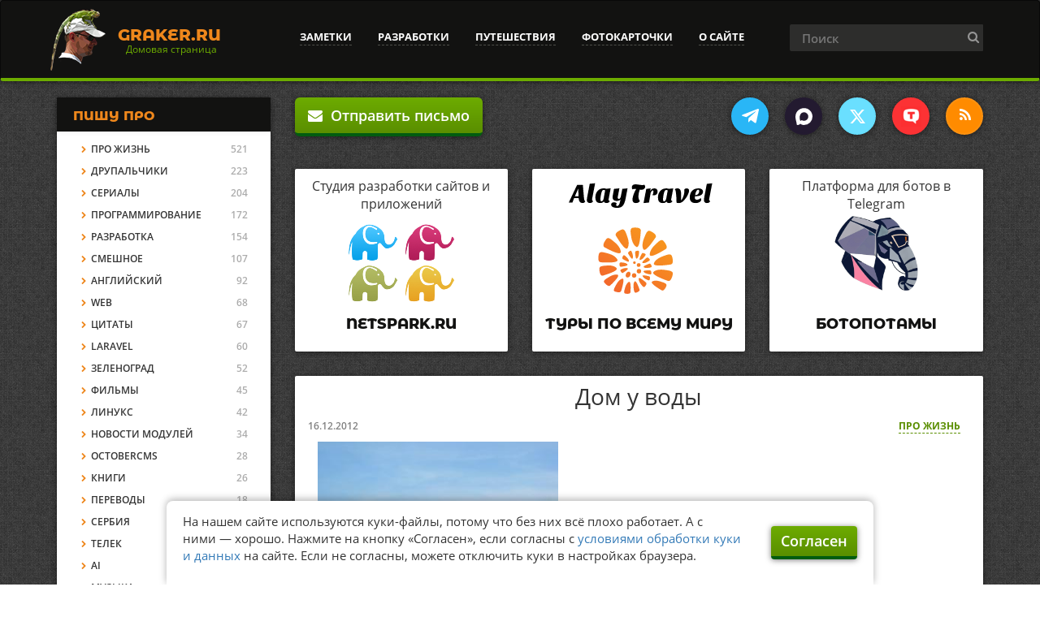

--- FILE ---
content_type: text/html; charset=UTF-8
request_url: https://graker.ru/news/2012/12/16/1709
body_size: 5387
content:
<!DOCTYPE html>
<html lang="ru" xmlns="http://www.w3.org/1999/xhtml"
      xmlns:og="http://ogp.me/ns#">
    <head>
        <meta charset="utf-8">
        <title>Дом у воды | Graker.Ru</title>
        <meta name="description" content="">
        <meta name="title" content="Дом у воды | Graker.Ru">
        <meta name="author" content="Graker">
        <meta name="viewport" content="width=device-width, initial-scale=1.0">
        <meta name="generator" content="OctoberCMS">
        <meta name="yandex-verification" content="1ee176c3f9012a5e" />
        <meta property="og:site_name" content="Graker.Ru">
    <meta property="og:type" content="article">
    <meta property="og:title" content="Дом у воды">
    <meta property="og:description" content="">
    <meta property="article:author" content="Graker">
            <meta property="og:image" content="https://graker.ru/themes/grakerru/assets/images/default-article-w.png">
        <meta property="telegram:channel" content="@graker_coding">
        <meta property="article:published_time" content="2012-12-16T21:05:03+04:00">        <link rel="icon" type="image/png" href="https://graker.ru/themes/grakerru/assets/images/icon.png" />
        <link rel="canonical" href="https://graker.ru/news/2012/12/16/1709"/>
                <link href="https://graker.ru/combine/76d5dbabfe3fc8cc0ac0fcf531f129f0-1755592047?v=1.2" rel="stylesheet">
            </head>
    <body>

        <!-- Header -->
        <header id="layout-header">

            <!-- Nav -->
            <nav id="layout-nav" class="navbar navbar-inverse" role="navigation">
                <div class="container">
                    <div class="navbar-header">
                        <button type="button" class="navbar-toggle" data-toggle="collapse" data-target=".navbar-main-collapse">
                            <span class="sr-only">Toggle navigation</span>
                            <span class="icon-bar"></span>
                            <span class="icon-bar"></span>
                            <span class="icon-bar"></span>
                        </button>
                        <div>
                                                            <a class="navbar-brand" href="https://graker.ru">Graker.Ru</a>
                                                        <span class="site-slogan">Домовая страница</span>
                        </div>
                    </div>
                    <div class="collapse navbar-collapse navbar-main-collapse">
                        <ul class="nav navbar-nav">
        <li role="presentation" class="  ">
                    <a href="https://graker.ru" >
                Заметки
            </a>
        
            </li>
    <li role="presentation" class="  ">
                    <a href="https://graker.ru/project" >
                Разработки
            </a>
        
            </li>
    <li role="presentation" class="  ">
                    <a href="https://graker.ru/travel" >
                Путешествия
            </a>
        
            </li>
    <li role="presentation" class="  ">
                    <a href="https://graker.ru/galleries" >
                Фотокарточки
            </a>
        
            </li>
    <li role="presentation" class="  ">
                    <a href="https://graker.ru/about" >
                О сайте
            </a>
        
            </li>
</ul>
                        <form class="navbar-form navbar-right navbar-search" role="search" action="https://graker.ru/search" method="get">
                            <div class="form-group has-feedback">
                                <input name="q" type="text" placeholder="Поиск" autocomplete="off">
                                <i class="icon-search form-control-feedback"></i>
                            </div>
                        </form>
                    </div>
                </div>
            </nav>

            <div class="christmas-container container-fluid">
                            </div>

        </header>

        <!-- Content -->
        <section id="layout-content">
            <div class="container">
                <div class="row">
                    <div class="col-md-9 col-md-push-3">
                        <div class="row">
    <div class="col-xs-12 col-sm-4 contact-button">
        <a data-toggle="modal" href="#content-confirmation" class="btn btn-primary btn-lg"><i class="icon-envelope"></i>&nbsp;&nbsp;Отправить письмо</a>
    </div>
    <div class="col-xs-12 col-sm-offset-2 col-sm-6">
        <div class="service-icons pull-right">
            <a class="telegram-link" title="Телеграм-канал" target="_blank" href="https://t.me/graker_coding"><i class="icon-telegram"></i></a>
            <a class="max-link" title="Канал в Max" target="_blank" href="https://max.ru/id7735584860_biz"><i class="icon-max"></i></a>
            <a class="twitter-link" title="Xwitter" target="_blank" href="https://x.com/graker_ru"><i class="icon-x-twitter"></i></a>
            <a class="tenchat-link" title="Tenchat" target="_blank" href="https://tenchat.ru/graker"><i class="icon-tenchat"></i></a>
            <a class="rss-link" title="Лента RSS" target="_blank" href="/rss.xml"><i class="icon-rss"></i></a>
        </div>
    </div>
</div>                        <div class="project-blocks">
    <div class="row">
                    <div class="col-sm-4">
                <div class="project-block netspark-project">
    <div class="description">
        Студия разработки сайтов и приложений
    </div>
    <div class="image">
        <a href="https://netspark.ru" target="_blank"><img src="https://graker.ru/themes/grakerru/assets/images/content/netspark.png" /></a>
    </div>
    <h4>
        <a href="https://netspark.ru" target="_blank">Netspark.ru</a>
    </h4>
</div>            </div>
                    <div class="col-sm-4">
                <div class="project-block alaytravel-project">
    <div class="image-fit">
        <a href="https://alaytravel.ru"><img src="https://graker.ru/themes/grakerru/assets/images/content/alaytravel.svg" /></a>
    </div>
    <h4>
        <a href="https://alaytravel.ru">Туры по всему миру</a>
    </h4>
</div>            </div>
                    <div class="col-sm-4">
                <div class="project-block botopotamus-project">
    <div class="description">
        Платформа для ботов в Telegram
    </div>
    <div class="image">
        <a href="https://botopotamus.ru" target="_blank"><img src="https://graker.ru/themes/grakerru/assets/images/content/botopotamus.png" /></a>
    </div>
    <h4>
        <a href="https://botopotamus.ru" target="_blank">Ботопотамы</a>
    </h4>
</div>            </div>
            </div>
</div>                        <div class="post post-wrapper">
    

<h1 class="blog-post-heading">Дом у воды</h1>
<div class="date-and-tags">
    <div class="date">
        16.12.2012
    </div>
    <div class="tags">
                <span class="tag"><a href="https://graker.ru/life">Про жизнь</a></span>
            </div>
</div>
<div class="post-body">
    <div class="article">
        <article class="article__content">
            
            <div class="content"><p><a class="magnific" href="/storage/app/old-files/images/domuvody-1.jpg"><img src="/storage/app/old-files/images/domuvody-1.preview.jpg" alt="Дом у воды" title="Дом у воды" class="image image-preview " width="320" height="240"></a></p></div>
        </article>
    </div>

    <div class="clearfix"></div>
</div>    <h3>Обсуждение</h3>
    <div>
        <p>Чтобы обсудить заметку, написать комментарий, или просто связаться, заходите в <a href="https://t.me/graker_coding" target="_blank">Телеграм-канал</a>. У
            нас весело и всем рады!</p>
        <p>Также меня можно найти в <a href="https://x.com/graker_ru" target="_blank">Хвиттере</a>, <a href="https://vc.ru/graker" target="_blank">VC.ru</a>, <a href="https://dzen.ru/graker" target="_blank">Дзене</a>, или <a href="https://tenchat.ru/graker" target="_blank">Тенчате</a>. А если вы на парковке, присоединяйтесь к <a href="https://max.ru/id7735584860_biz" target="_blank">каналу в Max</a>!</p>
    </div>
</div>                    </div>
                    <div class="col-md-3 col-md-pull-9"><div id="sidebar" class="sidebar">
    <div class="sidebar-block">
        <h3>Пишу про</h3>
        <div class="block-content">
                <ul class="category-list">
                  <li >
      <a href="/life">Про жизнь</a>
              <span class="category-posts-count">521</span>
      
              <ul>
                  </ul>
          </li>
                <li >
      <a href="/drupal">Друпальчики</a>
              <span class="category-posts-count">223</span>
      
              <ul>
                  </ul>
          </li>
                <li >
      <a href="/shows">Сериалы</a>
              <span class="category-posts-count">204</span>
      
              <ul>
                  </ul>
          </li>
                <li >
      <a href="/programming">Программирование</a>
              <span class="category-posts-count">172</span>
      
              <ul>
                  </ul>
          </li>
                <li >
      <a href="/development">Разработка</a>
              <span class="category-posts-count">154</span>
      
              <ul>
                  </ul>
          </li>
                <li >
      <a href="/fun">Смешное</a>
              <span class="category-posts-count">107</span>
      
              <ul>
                  </ul>
          </li>
                <li >
      <a href="/english">Английский</a>
              <span class="category-posts-count">92</span>
      
              <ul>
                  </ul>
          </li>
                <li >
      <a href="/web">Web</a>
              <span class="category-posts-count">68</span>
      
              <ul>
                  </ul>
          </li>
                <li >
      <a href="/quotes">Цитаты</a>
              <span class="category-posts-count">67</span>
      
              <ul>
                  </ul>
          </li>
                <li >
      <a href="/laravel">Laravel</a>
              <span class="category-posts-count">60</span>
      
              <ul>
                  </ul>
          </li>
                <li >
      <a href="/zelenograd">Зеленоград</a>
              <span class="category-posts-count">52</span>
      
              <ul>
                  </ul>
          </li>
                <li >
      <a href="/movies">Фильмы</a>
              <span class="category-posts-count">45</span>
      
              <ul>
                  </ul>
          </li>
                <li >
      <a href="/linux">Линукс</a>
              <span class="category-posts-count">42</span>
      
              <ul>
                  </ul>
          </li>
                <li >
      <a href="/novosti-moduley">Новости модулей</a>
              <span class="category-posts-count">34</span>
      
              <ul>
                  </ul>
          </li>
                <li >
      <a href="/octobercms">OctoberCMS</a>
              <span class="category-posts-count">28</span>
      
              <ul>
                  </ul>
          </li>
                <li >
      <a href="/books">Книги</a>
              <span class="category-posts-count">26</span>
      
              <ul>
                  </ul>
          </li>
                <li >
      <a href="/translations">Переводы</a>
              <span class="category-posts-count">18</span>
      
              <ul>
                  </ul>
          </li>
                <li >
      <a href="/serbia">Сербия</a>
              <span class="category-posts-count">18</span>
      
              <ul>
                  </ul>
          </li>
                <li >
      <a href="/tv-tag">Телек</a>
              <span class="category-posts-count">15</span>
      
              <ul>
                  </ul>
          </li>
                <li >
      <a href="/artificial-intelligence">AI</a>
              <span class="category-posts-count">13</span>
      
              <ul>
                  </ul>
          </li>
                <li >
      <a href="/music">Музыка</a>
              <span class="category-posts-count">12</span>
      
              <ul>
                  </ul>
          </li>
                <li >
      <a href="/kde">KDE</a>
              <span class="category-posts-count">11</span>
      
              <ul>
                  </ul>
          </li>
                          </ul>
        </div>
    </div>
    
    <div class="sidebar-block">
        <h3>Популярные заметки</h3>
<ul class="popular-posts">
    <li><a href="/project/flight_of_the_conchords">Полет Конкордов</a></li>
    <li><a href="/news/2010/07/28/sherlock">Новый Шерлок</a></li>
    <li><a href="/news/2010/10/04/breadcrumb_modules">Крошечные модули</a></li>
    <li><a href="/news/2011/04/30/video_pro_modul_hansel">Видео про модуль Hansel</a></li>
    <li><a href="/news/2010/02/24/views_integration">Как подружить свой тип данных с Views</a></li>
</ul>    </div>

    <div class="sidebar-block">
        <h3>Случайные заметки</h3>
        <ul class="random-posts">
            <li>
            <a href="https://graker.ru/news/2011/04/12/s_dnem_kosmonavtiki">С Днем космонавтики!</a>
        </li>
            <li>
            <a href="https://graker.ru/news/2011/07/25/ocherednaya_zhertva_sovetskoi_okkupatsii">Очередная жертва «советской оккупации»</a>
        </li>
            <li>
            <a href="https://graker.ru/news/2025/01/20/stop-putting-final-in-every-class">Хватит пихать final в каждый класс</a>
        </li>
            <li>
            <a href="https://graker.ru/news/2010/03/11/click_sort_v_tablichnykh_views_po_virtualnomu_polyu">Click-sort в табличных Views по виртуальному полю</a>
        </li>
            <li>
            <a href="https://graker.ru/news/2011/03/01/qt_prilozheniya_na_android">Qt-приложения на Android</a>
        </li>
    </ul>
    </div>

    <div class="sidebar-block">
        <h3>Случайные картинки</h3>
        <div class="random-photos">
        <div class="photo">
        <a href="https://graker.ru/galleries/cyprus/917"><img src="https://graker.ru/storage/app/uploads/public/57a/4e2/815/thumb_930_640_480_0_0_crop.jpg" /></a>
                    <a class="photo-title" href="https://graker.ru/galleries/cyprus/917">Протарас</a>
            </div>
        <div class="photo">
        <a href="https://graker.ru/galleries/serbia/383"><img src="https://graker.ru/storage/app/uploads/public/57a/43b/25c/thumb_394_640_480_0_0_crop.jpg" /></a>
            </div>
        <div class="photo">
        <a href="https://graker.ru/galleries/spain/736"><img src="https://graker.ru/storage/app/uploads/public/57a/4a8/c14/thumb_749_640_480_0_0_crop.jpg" /></a>
            </div>
    </div>    </div>

    <div class="sidebar-block">
        <h3>Полезные ссылки</h3>
        <ul class="popular-posts">
            <li>
                <a href="/privacy-policy">Политика обработки персональных данных</a>
            </li>
        </ul>
    </div>
</div></div>
                </div>
            </div>
        </section>

        <div class="control-popup modal fade" id="content-confirmation" tabindex="-1" role="dialog">
    <div class="modal-dialog">
        <form class="ContactUsForm" role="form"
              data-request="contactForm::onMailSent"
              data-request-update="'contactForm::confirm': '.confirm-container'">
            <div class="modal-content">
                <div class="modal-header">
                    <button type="button" class="close" data-dismiss="modal" aria-hidden="true">&times;</button>
                    <h4 class="modal-title">Отправить письмо</h4>
                </div>
                <div class="modal-body">
                    <div class="confirm-container">
                        <!--This will contain the confirmation when the email is successfully sent-->
                    </div>
                    <div class="form-groups">
                        <p>Если требуется со мной связаться, заполните форму и нажмите «Отправить письмо».
                            Письмо будет незамедлительно передано мне. Прочитаю и отвечу по мере возможностей.</p>
                        <div class="form-group">
                            <input type="hidden" class="form-control" value="Посетитель сайта" name="name">
                        </div>
                        <div class="form-group">
                            <input type="text" class="form-control" value="" name="email" placeholder="Ваш email">
                        </div>
                        <div class="form-group">
                            <input type="hidden" class="form-control" value="Письмо из формы обратной связи" name="subject">
                        </div>
                        <div class="form-group">
                            <textarea class="form-control" value="" name="body" placeholder="Сообщение" cols="30" rows="10"></textarea>
                        </div>
                                            </div>
                </div>
                <div class="modal-footer">
                    <div class="form-groups text-center">
                        <button type="submit" class="btn btn-primary btn-lg center-block"><i class="icon-envelope"></i>&nbsp;&nbsp;Отправить письмо</button>
                    </div>
                </div>
            </div>
        </form>
    </div>
</div>
        <!-- Footer -->
        <footer id="layout-footer">
            <div id="footer">
    <div class="container-fluid">
        <div class="container">
            <p class="muted credit"><a href="/about#copyright">&copy;</a> Graker's, 2009&nbsp;&ndash; 2026.</p>
        </div>
    </div>
</div>        </footer>

        <div id="cookieConsentWrapper" class="fixed-bottom w-100">
    <div class="cookie-content-wrapper">
        <div id="cookieConsent" class="cookie-consent-container bg-light">
            <div class="cookie-content">
                <div class="cookie-text">
                    <p class="mb-0">
                        На нашем сайте используются куки-файлы, потому что без них всё плохо работает. А с ними&nbsp;&mdash; хорошо. Нажмите на кнопку «Согласен», если согласны с <a href="/privacy-policy">условиями обработки куки и данных</a> на сайте. Если не согласны, можете отключить куки в настройках браузера.
                    </p>
                </div>
                <div>
                    <button id="cookieConsentBtn" class="btn btn-primary">Согласен</button>
                </div>
            </div>
        </div>
    </div>
</div>
        <!-- Scripts -->
        <script src="https://graker.ru/combine/facf0070b8eaf8220b7e2299c1183e0c-1748782862"></script>
        <script src="https://graker.ru/plugins/devinx/contactus/assets/js/main.js"></script>
        <!-- Yandex.Metrika counter -->
        <script type="text/javascript">
            (function (m, e, t, r, i, k, a) {
                m[i] = m[i] || function () { (m[i].a = m[i].a || []).push(arguments) };
                m[i].l = 1 * new Date();
                for (var j = 0; j < document.scripts.length; j++) { if (document.scripts[j].src === r) { return; } }
                k = e.createElement(t), a = e.getElementsByTagName(t)[0], k.async = 1, k.src = r, a.parentNode.insertBefore(k, a)
            })
                (window, document, "script", "https://mc.yandex.ru/metrika/tag.js", "ym");

            ym(102294407, "init", {
                clickmap: true,
                trackLinks: true,
                accurateTrackBounce: true,
                webvisor: true
            });
        </script>
        <noscript>
            <div><img src="https://mc.yandex.ru/watch/102294407" style="position:absolute; left:-9999px;" alt="" /></div>
        </noscript>
        <!-- /Yandex.Metrika counter -->
    </body>
</html>

--- FILE ---
content_type: text/css; charset=UTF-8
request_url: https://graker.ru/combine/76d5dbabfe3fc8cc0ac0fcf531f129f0-1755592047?v=1.2
body_size: 28068
content:
html {font-family:sans-serif;-ms-text-size-adjust:100%;-webkit-text-size-adjust:100%}
body {margin:0}
article,
aside,
details,
figcaption,
figure,
footer,
header,
hgroup,
main,
menu,
nav,
section,
summary {display:block}
audio,
canvas,
progress,
video {display:inline-block;vertical-align:baseline}
audio:not([controls]) {display:none;height:0}
[hidden],
template {display:none}
a {background-color:transparent}
a:active,
a:hover {outline:0}
abbr[title] {border-bottom:1px dotted}
b,
strong {font-weight:bold}
dfn {font-style:italic}
h1 {font-size:2em;margin:0.67em 0}
mark {background:#ff0;color:#000}
small {font-size:80%}
sub,
sup {font-size:75%;line-height:0;position:relative;vertical-align:baseline}
sup {top:-0.5em}
sub {bottom:-0.25em}
img {border:0}
svg:not(:root) {overflow:hidden}
figure {margin:1em 40px}
hr {-moz-box-sizing:content-box;box-sizing:content-box;height:0}
pre {overflow:auto}
code,
kbd,
pre,
samp {font-family:monospace,monospace;font-size:1em}
button,
input,
optgroup,
select,
textarea {color:inherit;font:inherit;margin:0}
button {overflow:visible}
button,
select {text-transform:none}
button,
html input[type="button"],
input[type="reset"],
input[type="submit"] {-webkit-appearance:button;cursor:pointer}
button[disabled],
html input[disabled] {cursor:default}
button::-moz-focus-inner,
input::-moz-focus-inner {border:0;padding:0}
input {line-height:normal}
input[type="checkbox"],
input[type="radio"] {box-sizing:border-box;padding:0}
input[type="number"]::-webkit-inner-spin-button,
input[type="number"]::-webkit-outer-spin-button {height:auto}
input[type="search"] {-webkit-appearance:textfield;-moz-box-sizing:content-box;-webkit-box-sizing:content-box;box-sizing:content-box}
input[type="search"]::-webkit-search-cancel-button,
input[type="search"]::-webkit-search-decoration {-webkit-appearance:none}
fieldset {border:1px solid #c0c0c0;margin:0 2px;padding:0.35em 0.625em 0.75em}
legend {border:0;padding:0}
textarea {overflow:auto}
optgroup {font-weight:bold}
table {border-collapse:collapse;border-spacing:0}
td,
th {padding:0}@media print {*,*:before,*:after {background:transparent !important;color:#000 !important;box-shadow:none !important;text-shadow:none !important }a,a:visited {text-decoration:underline }a[href]:after {content:" (" attr(href) ")" }abbr[title]:after {content:" (" attr(title) ")" }a[href^="#"]:after,a[href^="javascript:"]:after {content:"" }pre,blockquote {border:1px solid #999;page-break-inside:avoid }thead {display:table-header-group }tr,img {page-break-inside:avoid }img {max-width:100% !important }p,h2,h3 {orphans:3;widows:3 }h2,h3 {page-break-after:avoid }select {background:#fff !important }.navbar {display:none }.btn >.caret,.dropup >.btn >.caret {border-top-color:#000 !important }.label {border:1px solid #000 }.table {border-collapse:collapse !important }.table td,.table th {background-color:#fff !important }.table-bordered th,.table-bordered td {border:1px solid #ddd !important }}
* {-webkit-box-sizing:border-box;-moz-box-sizing:border-box;box-sizing:border-box}
*:before,
*:after {-webkit-box-sizing:border-box;-moz-box-sizing:border-box;box-sizing:border-box}
html {font-size:10px;-webkit-tap-highlight-color:rgba(0,0,0,0)}
body {font-family:"Open Sans",sans-serif;font-size:14px;line-height:1.42857143;color:#333;background-color:#fff}
input,
button,
select,
textarea {font-family:inherit;font-size:inherit;line-height:inherit}
a {color:#337ab7;text-decoration:none}
a:hover,
a:focus {color:#23527c;text-decoration:underline}
a:focus {outline:thin dotted;outline:5px auto -webkit-focus-ring-color;outline-offset:-2px}
figure {margin:0}
img {vertical-align:middle}
.img-responsive,
.thumbnail >img,
.thumbnail a >img,
.carousel-inner >.item >img,
.carousel-inner >.item >a >img {display:block;max-width:100%;height:auto}
.img-rounded {border-radius:6px}
.img-thumbnail {padding:4px;line-height:1.42857143;background-color:#fff;border:1px solid #ddd;border-radius:4px;-webkit-transition:all 0.2s ease-in-out;-o-transition:all 0.2s ease-in-out;transition:all 0.2s ease-in-out;display:inline-block;max-width:100%;height:auto}
.img-circle {border-radius:50%}
hr {margin-top:20px;margin-bottom:20px;border:0;border-top:1px solid #eee}
.sr-only {position:absolute;width:1px;height:1px;margin:-1px;padding:0;overflow:hidden;clip:rect(0,0,0,0);border:0}
.sr-only-focusable:active,
.sr-only-focusable:focus {position:static;width:auto;height:auto;margin:0;overflow:visible;clip:auto}
[role="button"] {cursor:pointer}
h1,
h2,
h3,
h4,
h5,
h6,
.h1,
.h2,
.h3,
.h4,
.h5,
.h6 {font-family:inherit;font-weight:500;line-height:1.1;color:inherit}
h1 small,
h2 small,
h3 small,
h4 small,
h5 small,
h6 small,
.h1 small,
.h2 small,
.h3 small,
.h4 small,
.h5 small,
.h6 small,
h1 .small,
h2 .small,
h3 .small,
h4 .small,
h5 .small,
h6 .small,
.h1 .small,
.h2 .small,
.h3 .small,
.h4 .small,
.h5 .small,
.h6 .small {font-weight:normal;line-height:1;color:#777}
h1,
.h1,
h2,
.h2,
h3,
.h3 {margin-top:20px;margin-bottom:10px}
h1 small,
.h1 small,
h2 small,
.h2 small,
h3 small,
.h3 small,
h1 .small,
.h1 .small,
h2 .small,
.h2 .small,
h3 .small,
.h3 .small {font-size:65%}
h4,
.h4,
h5,
.h5,
h6,
.h6 {margin-top:10px;margin-bottom:10px}
h4 small,
.h4 small,
h5 small,
.h5 small,
h6 small,
.h6 small,
h4 .small,
.h4 .small,
h5 .small,
.h5 .small,
h6 .small,
.h6 .small {font-size:75%}
h1,
.h1 {font-size:36px}
h2,
.h2 {font-size:30px}
h3,
.h3 {font-size:24px}
h4,
.h4 {font-size:18px}
h5,
.h5 {font-size:14px}
h6,
.h6 {font-size:12px}
p {margin:0 0 10px}
.lead {margin-bottom:20px;font-size:16px;font-weight:300;line-height:1.4}
@media (min-width:768px) {.lead {font-size:21px }}
small,
.small {font-size:85%}
mark,
.mark {background-color:#fcf8e3;padding:.2em}
.text-left {text-align:left}
.text-right {text-align:right}
.text-center {text-align:center}
.text-justify {text-align:justify}
.text-nowrap {white-space:nowrap}
.text-lowercase {text-transform:lowercase}
.text-uppercase {text-transform:uppercase}
.text-capitalize {text-transform:capitalize}
.text-muted {color:#777}
.text-primary {color:#337ab7}
a.text-primary:hover {color:#286090}
.text-success {color:#3c763d}
a.text-success:hover {color:#2b542c}
.text-info {color:#31708f}
a.text-info:hover {color:#245269}
.text-warning {color:#8a6d3b}
a.text-warning:hover {color:#66512c}
.text-danger {color:#a94442}
a.text-danger:hover {color:#843534}
.bg-primary {color:#fff;background-color:#337ab7}
a.bg-primary:hover {background-color:#286090}
.bg-success {background-color:#dff0d8}
a.bg-success:hover {background-color:#c1e2b3}
.bg-info {background-color:#d9edf7}
a.bg-info:hover {background-color:#afd9ee}
.bg-warning {background-color:#fcf8e3}
a.bg-warning:hover {background-color:#f7ecb5}
.bg-danger {background-color:#f2dede}
a.bg-danger:hover {background-color:#e4b9b9}
.page-header {padding-bottom:9px;margin:40px 0 20px;border-bottom:1px solid #eee}
ul,
ol {margin-top:0;margin-bottom:10px}
ul ul,
ol ul,
ul ol,
ol ol {margin-bottom:0}
.list-unstyled {padding-left:0;list-style:none}
.list-inline {padding-left:0;list-style:none;margin-left:-5px}
.list-inline >li {display:inline-block;padding-left:5px;padding-right:5px}
dl {margin-top:0;margin-bottom:20px}
dt,
dd {line-height:1.42857143}
dt {font-weight:bold}
dd {margin-left:0}
@media (min-width:992px) {.dl-horizontal dt {float:left;width:160px;clear:left;text-align:right;overflow:hidden;text-overflow:ellipsis;white-space:nowrap }.dl-horizontal dd {margin-left:180px }}
abbr[title],
abbr[data-original-title] {cursor:help;border-bottom:1px dotted #777}
.initialism {font-size:90%;text-transform:uppercase}
blockquote {padding:10px 20px;margin:0 0 20px;font-size:17.5px;border-left:5px solid #eee}
blockquote p:last-child,
blockquote ul:last-child,
blockquote ol:last-child {margin-bottom:0}
blockquote footer,
blockquote small,
blockquote .small {display:block;font-size:80%;line-height:1.42857143;color:#777}
blockquote footer:before,
blockquote small:before,
blockquote .small:before {content:'\2014 \00A0'}
.blockquote-reverse,
blockquote.pull-right {padding-right:15px;padding-left:0;border-right:5px solid #eee;border-left:0;text-align:right}
.blockquote-reverse footer:before,
blockquote.pull-right footer:before,
.blockquote-reverse small:before,
blockquote.pull-right small:before,
.blockquote-reverse .small:before,
blockquote.pull-right .small:before {content:''}
.blockquote-reverse footer:after,
blockquote.pull-right footer:after,
.blockquote-reverse small:after,
blockquote.pull-right small:after,
.blockquote-reverse .small:after,
blockquote.pull-right .small:after {content:'\00A0 \2014'}
address {margin-bottom:20px;font-style:normal;line-height:1.42857143}
code,
kbd,
pre,
samp {font-family:Menlo,Monaco,Consolas,"Courier New",monospace}
code {padding:2px 4px;font-size:90%;color:#c7254e;background-color:#f9f2f4;border-radius:4px}
kbd {padding:2px 4px;font-size:90%;color:#fff;background-color:#333;border-radius:3px;box-shadow:inset 0 -1px 0 rgba(0,0,0,0.25)}
kbd kbd {padding:0;font-size:100%;font-weight:bold;box-shadow:none}
pre {display:block;padding:9.5px;margin:0 0 10px;font-size:13px;line-height:1.42857143;word-break:break-all;word-wrap:break-word;color:#333;background-color:#f5f5f5;border:1px solid #ccc;border-radius:4px}
pre code {padding:0;font-size:inherit;color:inherit;white-space:pre-wrap;background-color:transparent;border-radius:0}
.pre-scrollable {max-height:340px;overflow-y:scroll}
.container {margin-right:auto;margin-left:auto;padding-left:15px;padding-right:15px}
@media (min-width:768px) {.container {width:750px }}
@media (min-width:992px) {.container {width:970px }}
@media (min-width:1200px) {.container {width:1170px }}
.container-fluid {margin-right:auto;margin-left:auto;padding-left:15px;padding-right:15px}
.row {margin-left:-15px;margin-right:-15px}
.col-xs-1,.col-sm-1,.col-md-1,.col-lg-1,.col-xs-2,.col-sm-2,.col-md-2,.col-lg-2,.col-xs-3,.col-sm-3,.col-md-3,.col-lg-3,.col-xs-4,.col-sm-4,.col-md-4,.col-lg-4,.col-xs-5,.col-sm-5,.col-md-5,.col-lg-5,.col-xs-6,.col-sm-6,.col-md-6,.col-lg-6,.col-xs-7,.col-sm-7,.col-md-7,.col-lg-7,.col-xs-8,.col-sm-8,.col-md-8,.col-lg-8,.col-xs-9,.col-sm-9,.col-md-9,.col-lg-9,.col-xs-10,.col-sm-10,.col-md-10,.col-lg-10,.col-xs-11,.col-sm-11,.col-md-11,.col-lg-11,.col-xs-12,.col-sm-12,.col-md-12,.col-lg-12 {position:relative;min-height:1px;padding-left:15px;padding-right:15px}
.col-xs-1,.col-xs-2,.col-xs-3,.col-xs-4,.col-xs-5,.col-xs-6,.col-xs-7,.col-xs-8,.col-xs-9,.col-xs-10,.col-xs-11,.col-xs-12 {float:left}
.col-xs-12 {width:100%}
.col-xs-11 {width:91.66666667%}
.col-xs-10 {width:83.33333333%}
.col-xs-9 {width:75%}
.col-xs-8 {width:66.66666667%}
.col-xs-7 {width:58.33333333%}
.col-xs-6 {width:50%}
.col-xs-5 {width:41.66666667%}
.col-xs-4 {width:33.33333333%}
.col-xs-3 {width:25%}
.col-xs-2 {width:16.66666667%}
.col-xs-1 {width:8.33333333%}
.col-xs-pull-12 {right:100%}
.col-xs-pull-11 {right:91.66666667%}
.col-xs-pull-10 {right:83.33333333%}
.col-xs-pull-9 {right:75%}
.col-xs-pull-8 {right:66.66666667%}
.col-xs-pull-7 {right:58.33333333%}
.col-xs-pull-6 {right:50%}
.col-xs-pull-5 {right:41.66666667%}
.col-xs-pull-4 {right:33.33333333%}
.col-xs-pull-3 {right:25%}
.col-xs-pull-2 {right:16.66666667%}
.col-xs-pull-1 {right:8.33333333%}
.col-xs-pull-0 {right:auto}
.col-xs-push-12 {left:100%}
.col-xs-push-11 {left:91.66666667%}
.col-xs-push-10 {left:83.33333333%}
.col-xs-push-9 {left:75%}
.col-xs-push-8 {left:66.66666667%}
.col-xs-push-7 {left:58.33333333%}
.col-xs-push-6 {left:50%}
.col-xs-push-5 {left:41.66666667%}
.col-xs-push-4 {left:33.33333333%}
.col-xs-push-3 {left:25%}
.col-xs-push-2 {left:16.66666667%}
.col-xs-push-1 {left:8.33333333%}
.col-xs-push-0 {left:auto}
.col-xs-offset-12 {margin-left:100%}
.col-xs-offset-11 {margin-left:91.66666667%}
.col-xs-offset-10 {margin-left:83.33333333%}
.col-xs-offset-9 {margin-left:75%}
.col-xs-offset-8 {margin-left:66.66666667%}
.col-xs-offset-7 {margin-left:58.33333333%}
.col-xs-offset-6 {margin-left:50%}
.col-xs-offset-5 {margin-left:41.66666667%}
.col-xs-offset-4 {margin-left:33.33333333%}
.col-xs-offset-3 {margin-left:25%}
.col-xs-offset-2 {margin-left:16.66666667%}
.col-xs-offset-1 {margin-left:8.33333333%}
.col-xs-offset-0 {margin-left:0%}
@media (min-width:768px) {.col-sm-1,.col-sm-2,.col-sm-3,.col-sm-4,.col-sm-5,.col-sm-6,.col-sm-7,.col-sm-8,.col-sm-9,.col-sm-10,.col-sm-11,.col-sm-12 {float:left }.col-sm-12 {width:100% }.col-sm-11 {width:91.66666667% }.col-sm-10 {width:83.33333333% }.col-sm-9 {width:75% }.col-sm-8 {width:66.66666667% }.col-sm-7 {width:58.33333333% }.col-sm-6 {width:50% }.col-sm-5 {width:41.66666667% }.col-sm-4 {width:33.33333333% }.col-sm-3 {width:25% }.col-sm-2 {width:16.66666667% }.col-sm-1 {width:8.33333333% }.col-sm-pull-12 {right:100% }.col-sm-pull-11 {right:91.66666667% }.col-sm-pull-10 {right:83.33333333% }.col-sm-pull-9 {right:75% }.col-sm-pull-8 {right:66.66666667% }.col-sm-pull-7 {right:58.33333333% }.col-sm-pull-6 {right:50% }.col-sm-pull-5 {right:41.66666667% }.col-sm-pull-4 {right:33.33333333% }.col-sm-pull-3 {right:25% }.col-sm-pull-2 {right:16.66666667% }.col-sm-pull-1 {right:8.33333333% }.col-sm-pull-0 {right:auto }.col-sm-push-12 {left:100% }.col-sm-push-11 {left:91.66666667% }.col-sm-push-10 {left:83.33333333% }.col-sm-push-9 {left:75% }.col-sm-push-8 {left:66.66666667% }.col-sm-push-7 {left:58.33333333% }.col-sm-push-6 {left:50% }.col-sm-push-5 {left:41.66666667% }.col-sm-push-4 {left:33.33333333% }.col-sm-push-3 {left:25% }.col-sm-push-2 {left:16.66666667% }.col-sm-push-1 {left:8.33333333% }.col-sm-push-0 {left:auto }.col-sm-offset-12 {margin-left:100% }.col-sm-offset-11 {margin-left:91.66666667% }.col-sm-offset-10 {margin-left:83.33333333% }.col-sm-offset-9 {margin-left:75% }.col-sm-offset-8 {margin-left:66.66666667% }.col-sm-offset-7 {margin-left:58.33333333% }.col-sm-offset-6 {margin-left:50% }.col-sm-offset-5 {margin-left:41.66666667% }.col-sm-offset-4 {margin-left:33.33333333% }.col-sm-offset-3 {margin-left:25% }.col-sm-offset-2 {margin-left:16.66666667% }.col-sm-offset-1 {margin-left:8.33333333% }.col-sm-offset-0 {margin-left:0% }}
@media (min-width:992px) {.col-md-1,.col-md-2,.col-md-3,.col-md-4,.col-md-5,.col-md-6,.col-md-7,.col-md-8,.col-md-9,.col-md-10,.col-md-11,.col-md-12 {float:left }.col-md-12 {width:100% }.col-md-11 {width:91.66666667% }.col-md-10 {width:83.33333333% }.col-md-9 {width:75% }.col-md-8 {width:66.66666667% }.col-md-7 {width:58.33333333% }.col-md-6 {width:50% }.col-md-5 {width:41.66666667% }.col-md-4 {width:33.33333333% }.col-md-3 {width:25% }.col-md-2 {width:16.66666667% }.col-md-1 {width:8.33333333% }.col-md-pull-12 {right:100% }.col-md-pull-11 {right:91.66666667% }.col-md-pull-10 {right:83.33333333% }.col-md-pull-9 {right:75% }.col-md-pull-8 {right:66.66666667% }.col-md-pull-7 {right:58.33333333% }.col-md-pull-6 {right:50% }.col-md-pull-5 {right:41.66666667% }.col-md-pull-4 {right:33.33333333% }.col-md-pull-3 {right:25% }.col-md-pull-2 {right:16.66666667% }.col-md-pull-1 {right:8.33333333% }.col-md-pull-0 {right:auto }.col-md-push-12 {left:100% }.col-md-push-11 {left:91.66666667% }.col-md-push-10 {left:83.33333333% }.col-md-push-9 {left:75% }.col-md-push-8 {left:66.66666667% }.col-md-push-7 {left:58.33333333% }.col-md-push-6 {left:50% }.col-md-push-5 {left:41.66666667% }.col-md-push-4 {left:33.33333333% }.col-md-push-3 {left:25% }.col-md-push-2 {left:16.66666667% }.col-md-push-1 {left:8.33333333% }.col-md-push-0 {left:auto }.col-md-offset-12 {margin-left:100% }.col-md-offset-11 {margin-left:91.66666667% }.col-md-offset-10 {margin-left:83.33333333% }.col-md-offset-9 {margin-left:75% }.col-md-offset-8 {margin-left:66.66666667% }.col-md-offset-7 {margin-left:58.33333333% }.col-md-offset-6 {margin-left:50% }.col-md-offset-5 {margin-left:41.66666667% }.col-md-offset-4 {margin-left:33.33333333% }.col-md-offset-3 {margin-left:25% }.col-md-offset-2 {margin-left:16.66666667% }.col-md-offset-1 {margin-left:8.33333333% }.col-md-offset-0 {margin-left:0% }}
@media (min-width:1200px) {.col-lg-1,.col-lg-2,.col-lg-3,.col-lg-4,.col-lg-5,.col-lg-6,.col-lg-7,.col-lg-8,.col-lg-9,.col-lg-10,.col-lg-11,.col-lg-12 {float:left }.col-lg-12 {width:100% }.col-lg-11 {width:91.66666667% }.col-lg-10 {width:83.33333333% }.col-lg-9 {width:75% }.col-lg-8 {width:66.66666667% }.col-lg-7 {width:58.33333333% }.col-lg-6 {width:50% }.col-lg-5 {width:41.66666667% }.col-lg-4 {width:33.33333333% }.col-lg-3 {width:25% }.col-lg-2 {width:16.66666667% }.col-lg-1 {width:8.33333333% }.col-lg-pull-12 {right:100% }.col-lg-pull-11 {right:91.66666667% }.col-lg-pull-10 {right:83.33333333% }.col-lg-pull-9 {right:75% }.col-lg-pull-8 {right:66.66666667% }.col-lg-pull-7 {right:58.33333333% }.col-lg-pull-6 {right:50% }.col-lg-pull-5 {right:41.66666667% }.col-lg-pull-4 {right:33.33333333% }.col-lg-pull-3 {right:25% }.col-lg-pull-2 {right:16.66666667% }.col-lg-pull-1 {right:8.33333333% }.col-lg-pull-0 {right:auto }.col-lg-push-12 {left:100% }.col-lg-push-11 {left:91.66666667% }.col-lg-push-10 {left:83.33333333% }.col-lg-push-9 {left:75% }.col-lg-push-8 {left:66.66666667% }.col-lg-push-7 {left:58.33333333% }.col-lg-push-6 {left:50% }.col-lg-push-5 {left:41.66666667% }.col-lg-push-4 {left:33.33333333% }.col-lg-push-3 {left:25% }.col-lg-push-2 {left:16.66666667% }.col-lg-push-1 {left:8.33333333% }.col-lg-push-0 {left:auto }.col-lg-offset-12 {margin-left:100% }.col-lg-offset-11 {margin-left:91.66666667% }.col-lg-offset-10 {margin-left:83.33333333% }.col-lg-offset-9 {margin-left:75% }.col-lg-offset-8 {margin-left:66.66666667% }.col-lg-offset-7 {margin-left:58.33333333% }.col-lg-offset-6 {margin-left:50% }.col-lg-offset-5 {margin-left:41.66666667% }.col-lg-offset-4 {margin-left:33.33333333% }.col-lg-offset-3 {margin-left:25% }.col-lg-offset-2 {margin-left:16.66666667% }.col-lg-offset-1 {margin-left:8.33333333% }.col-lg-offset-0 {margin-left:0% }}
table {background-color:transparent}
caption {padding-top:8px;padding-bottom:8px;color:#777;text-align:left}
th {text-align:left}
.table {width:100%;max-width:100%;margin-bottom:20px}
.table >thead >tr >th,
.table >tbody >tr >th,
.table >tfoot >tr >th,
.table >thead >tr >td,
.table >tbody >tr >td,
.table >tfoot >tr >td {padding:8px;line-height:1.42857143;vertical-align:top;border-top:1px solid #ddd}
.table >thead >tr >th {vertical-align:bottom;border-bottom:2px solid #ddd}
.table >caption + thead >tr:first-child >th,
.table >colgroup + thead >tr:first-child >th,
.table >thead:first-child >tr:first-child >th,
.table >caption + thead >tr:first-child >td,
.table >colgroup + thead >tr:first-child >td,
.table >thead:first-child >tr:first-child >td {border-top:0}
.table >tbody + tbody {border-top:2px solid #ddd}
.table .table {background-color:#fff}
.table-condensed >thead >tr >th,
.table-condensed >tbody >tr >th,
.table-condensed >tfoot >tr >th,
.table-condensed >thead >tr >td,
.table-condensed >tbody >tr >td,
.table-condensed >tfoot >tr >td {padding:5px}
.table-bordered {border:1px solid #ddd}
.table-bordered >thead >tr >th,
.table-bordered >tbody >tr >th,
.table-bordered >tfoot >tr >th,
.table-bordered >thead >tr >td,
.table-bordered >tbody >tr >td,
.table-bordered >tfoot >tr >td {border:1px solid #ddd}
.table-bordered >thead >tr >th,
.table-bordered >thead >tr >td {border-bottom-width:2px}
.table-striped >tbody >tr:nth-of-type(odd) {background-color:#f9f9f9}
.table-hover >tbody >tr:hover {background-color:#f5f5f5}
table col[class*="col-"] {position:static;float:none;display:table-column}
table td[class*="col-"],
table th[class*="col-"] {position:static;float:none;display:table-cell}
.table >thead >tr >td.active,
.table >tbody >tr >td.active,
.table >tfoot >tr >td.active,
.table >thead >tr >th.active,
.table >tbody >tr >th.active,
.table >tfoot >tr >th.active,
.table >thead >tr.active >td,
.table >tbody >tr.active >td,
.table >tfoot >tr.active >td,
.table >thead >tr.active >th,
.table >tbody >tr.active >th,
.table >tfoot >tr.active >th {background-color:#f5f5f5}
.table-hover >tbody >tr >td.active:hover,
.table-hover >tbody >tr >th.active:hover,
.table-hover >tbody >tr.active:hover >td,
.table-hover >tbody >tr:hover >.active,
.table-hover >tbody >tr.active:hover >th {background-color:#e8e8e8}
.table >thead >tr >td.success,
.table >tbody >tr >td.success,
.table >tfoot >tr >td.success,
.table >thead >tr >th.success,
.table >tbody >tr >th.success,
.table >tfoot >tr >th.success,
.table >thead >tr.success >td,
.table >tbody >tr.success >td,
.table >tfoot >tr.success >td,
.table >thead >tr.success >th,
.table >tbody >tr.success >th,
.table >tfoot >tr.success >th {background-color:#dff0d8}
.table-hover >tbody >tr >td.success:hover,
.table-hover >tbody >tr >th.success:hover,
.table-hover >tbody >tr.success:hover >td,
.table-hover >tbody >tr:hover >.success,
.table-hover >tbody >tr.success:hover >th {background-color:#d0e9c6}
.table >thead >tr >td.info,
.table >tbody >tr >td.info,
.table >tfoot >tr >td.info,
.table >thead >tr >th.info,
.table >tbody >tr >th.info,
.table >tfoot >tr >th.info,
.table >thead >tr.info >td,
.table >tbody >tr.info >td,
.table >tfoot >tr.info >td,
.table >thead >tr.info >th,
.table >tbody >tr.info >th,
.table >tfoot >tr.info >th {background-color:#d9edf7}
.table-hover >tbody >tr >td.info:hover,
.table-hover >tbody >tr >th.info:hover,
.table-hover >tbody >tr.info:hover >td,
.table-hover >tbody >tr:hover >.info,
.table-hover >tbody >tr.info:hover >th {background-color:#c4e3f3}
.table >thead >tr >td.warning,
.table >tbody >tr >td.warning,
.table >tfoot >tr >td.warning,
.table >thead >tr >th.warning,
.table >tbody >tr >th.warning,
.table >tfoot >tr >th.warning,
.table >thead >tr.warning >td,
.table >tbody >tr.warning >td,
.table >tfoot >tr.warning >td,
.table >thead >tr.warning >th,
.table >tbody >tr.warning >th,
.table >tfoot >tr.warning >th {background-color:#fcf8e3}
.table-hover >tbody >tr >td.warning:hover,
.table-hover >tbody >tr >th.warning:hover,
.table-hover >tbody >tr.warning:hover >td,
.table-hover >tbody >tr:hover >.warning,
.table-hover >tbody >tr.warning:hover >th {background-color:#faf2cc}
.table >thead >tr >td.danger,
.table >tbody >tr >td.danger,
.table >tfoot >tr >td.danger,
.table >thead >tr >th.danger,
.table >tbody >tr >th.danger,
.table >tfoot >tr >th.danger,
.table >thead >tr.danger >td,
.table >tbody >tr.danger >td,
.table >tfoot >tr.danger >td,
.table >thead >tr.danger >th,
.table >tbody >tr.danger >th,
.table >tfoot >tr.danger >th {background-color:#f2dede}
.table-hover >tbody >tr >td.danger:hover,
.table-hover >tbody >tr >th.danger:hover,
.table-hover >tbody >tr.danger:hover >td,
.table-hover >tbody >tr:hover >.danger,
.table-hover >tbody >tr.danger:hover >th {background-color:#ebcccc}
.table-responsive {overflow-x:auto;min-height:0.01%}
@media screen and (max-width:767px) {.table-responsive {width:100%;margin-bottom:15px;overflow-y:hidden;-ms-overflow-style:-ms-autohiding-scrollbar;border:1px solid #ddd }.table-responsive >.table {margin-bottom:0 }.table-responsive >.table >thead >tr >th,.table-responsive >.table >tbody >tr >th,.table-responsive >.table >tfoot >tr >th,.table-responsive >.table >thead >tr >td,.table-responsive >.table >tbody >tr >td,.table-responsive >.table >tfoot >tr >td {white-space:nowrap }.table-responsive >.table-bordered {border:0 }.table-responsive >.table-bordered >thead >tr >th:first-child,.table-responsive >.table-bordered >tbody >tr >th:first-child,.table-responsive >.table-bordered >tfoot >tr >th:first-child,.table-responsive >.table-bordered >thead >tr >td:first-child,.table-responsive >.table-bordered >tbody >tr >td:first-child,.table-responsive >.table-bordered >tfoot >tr >td:first-child {border-left:0 }.table-responsive >.table-bordered >thead >tr >th:last-child,.table-responsive >.table-bordered >tbody >tr >th:last-child,.table-responsive >.table-bordered >tfoot >tr >th:last-child,.table-responsive >.table-bordered >thead >tr >td:last-child,.table-responsive >.table-bordered >tbody >tr >td:last-child,.table-responsive >.table-bordered >tfoot >tr >td:last-child {border-right:0 }.table-responsive >.table-bordered >tbody >tr:last-child >th,.table-responsive >.table-bordered >tfoot >tr:last-child >th,.table-responsive >.table-bordered >tbody >tr:last-child >td,.table-responsive >.table-bordered >tfoot >tr:last-child >td {border-bottom:0 }}
fieldset {padding:0;margin:0;border:0;min-width:0}
legend {display:block;width:100%;padding:0;margin-bottom:20px;font-size:21px;line-height:inherit;color:#333;border:0;border-bottom:1px solid #e5e5e5}
label {display:inline-block;max-width:100%;margin-bottom:5px;font-weight:bold}
input[type="search"] {-webkit-box-sizing:border-box;-moz-box-sizing:border-box;box-sizing:border-box}
input[type="radio"],
input[type="checkbox"] {margin:4px 0 0;margin-top:1px \9;line-height:normal}
input[type="file"] {display:block}
input[type="range"] {display:block;width:100%}
select[multiple],
select[size] {height:auto}
input[type="file"]:focus,
input[type="radio"]:focus,
input[type="checkbox"]:focus {outline:thin dotted;outline:5px auto -webkit-focus-ring-color;outline-offset:-2px}
output {display:block;padding-top:7px;font-size:14px;line-height:1.42857143;color:#555}
.form-control {display:block;width:100%;height:34px;padding:6px 12px;font-size:14px;line-height:1.42857143;color:#555;background-color:#fff;background-image:none;border:1px solid #ccc;border-radius:4px;-webkit-box-shadow:inset 0 1px 1px rgba(0,0,0,0.075);box-shadow:inset 0 1px 1px rgba(0,0,0,0.075);-webkit-transition:border-color ease-in-out .15s,box-shadow ease-in-out .15s;-o-transition:border-color ease-in-out .15s,box-shadow ease-in-out .15s;transition:border-color ease-in-out .15s,box-shadow ease-in-out .15s}
.form-control:focus {border-color:#66afe9;outline:0;-webkit-box-shadow:inset 0 1px 1px rgba(0,0,0,.075),0 0 8px rgba(102,175,233,0.6);box-shadow:inset 0 1px 1px rgba(0,0,0,.075),0 0 8px rgba(102,175,233,0.6)}
.form-control::-moz-placeholder {color:#999;opacity:1}
.form-control:-ms-input-placeholder {color:#999}
.form-control::-webkit-input-placeholder {color:#999}
.form-control[disabled],
.form-control[readonly],
fieldset[disabled] .form-control {background-color:#eee;opacity:1}
.form-control[disabled],
fieldset[disabled] .form-control {cursor:not-allowed}
textarea.form-control {height:auto}
input[type="search"] {-webkit-appearance:none}
@media screen and (-webkit-min-device-pixel-ratio:0) {input[type="date"],input[type="time"],input[type="datetime-local"],input[type="month"] {line-height:34px }input[type="date"].input-sm,input[type="time"].input-sm,input[type="datetime-local"].input-sm,input[type="month"].input-sm,.input-group-sm input[type="date"],.input-group-sm input[type="time"],.input-group-sm input[type="datetime-local"],.input-group-sm input[type="month"] {line-height:30px }input[type="date"].input-lg,input[type="time"].input-lg,input[type="datetime-local"].input-lg,input[type="month"].input-lg,.input-group-lg input[type="date"],.input-group-lg input[type="time"],.input-group-lg input[type="datetime-local"],.input-group-lg input[type="month"] {line-height:46px }}
.form-group {margin-bottom:15px}
.radio,
.checkbox {position:relative;display:block;margin-top:10px;margin-bottom:10px}
.radio label,
.checkbox label {min-height:20px;padding-left:20px;margin-bottom:0;font-weight:normal;cursor:pointer}
.radio input[type="radio"],
.radio-inline input[type="radio"],
.checkbox input[type="checkbox"],
.checkbox-inline input[type="checkbox"] {position:absolute;margin-left:-20px;margin-top:4px \9}
.radio + .radio,
.checkbox + .checkbox {margin-top:-5px}
.radio-inline,
.checkbox-inline {position:relative;display:inline-block;padding-left:20px;margin-bottom:0;vertical-align:middle;font-weight:normal;cursor:pointer}
.radio-inline + .radio-inline,
.checkbox-inline + .checkbox-inline {margin-top:0;margin-left:10px}
input[type="radio"][disabled],
input[type="checkbox"][disabled],
input[type="radio"].disabled,
input[type="checkbox"].disabled,
fieldset[disabled] input[type="radio"],
fieldset[disabled] input[type="checkbox"] {cursor:not-allowed}
.radio-inline.disabled,
.checkbox-inline.disabled,
fieldset[disabled] .radio-inline,
fieldset[disabled] .checkbox-inline {cursor:not-allowed}
.radio.disabled label,
.checkbox.disabled label,
fieldset[disabled] .radio label,
fieldset[disabled] .checkbox label {cursor:not-allowed}
.form-control-static {padding-top:7px;padding-bottom:7px;margin-bottom:0;min-height:34px}
.form-control-static.input-lg,
.form-control-static.input-sm {padding-left:0;padding-right:0}
.input-sm {height:30px;padding:5px 10px;font-size:12px;line-height:1.5;border-radius:3px}
select.input-sm {height:30px;line-height:30px}
textarea.input-sm,
select[multiple].input-sm {height:auto}
.form-group-sm .form-control {height:30px;padding:5px 10px;font-size:12px;line-height:1.5;border-radius:3px}
select.form-group-sm .form-control {height:30px;line-height:30px}
textarea.form-group-sm .form-control,
select[multiple].form-group-sm .form-control {height:auto}
.form-group-sm .form-control-static {height:30px;padding:5px 10px;font-size:12px;line-height:1.5;min-height:32px}
.input-lg {height:46px;padding:10px 16px;font-size:18px;line-height:1.3333333;border-radius:6px}
select.input-lg {height:46px;line-height:46px}
textarea.input-lg,
select[multiple].input-lg {height:auto}
.form-group-lg .form-control {height:46px;padding:10px 16px;font-size:18px;line-height:1.3333333;border-radius:6px}
select.form-group-lg .form-control {height:46px;line-height:46px}
textarea.form-group-lg .form-control,
select[multiple].form-group-lg .form-control {height:auto}
.form-group-lg .form-control-static {height:46px;padding:10px 16px;font-size:18px;line-height:1.3333333;min-height:38px}
.has-feedback {position:relative}
.has-feedback .form-control {padding-right:42.5px}
.form-control-feedback {position:absolute;top:0;right:0;z-index:2;display:block;width:34px;height:34px;line-height:34px;text-align:center;pointer-events:none}
.input-lg + .form-control-feedback {width:46px;height:46px;line-height:46px}
.input-sm + .form-control-feedback {width:30px;height:30px;line-height:30px}
.has-success .help-block,
.has-success .control-label,
.has-success .radio,
.has-success .checkbox,
.has-success .radio-inline,
.has-success .checkbox-inline,
.has-success.radio label,
.has-success.checkbox label,
.has-success.radio-inline label,
.has-success.checkbox-inline label {color:#3c763d}
.has-success .form-control {border-color:#3c763d;-webkit-box-shadow:inset 0 1px 1px rgba(0,0,0,0.075);box-shadow:inset 0 1px 1px rgba(0,0,0,0.075)}
.has-success .form-control:focus {border-color:#2b542c;-webkit-box-shadow:inset 0 1px 1px rgba(0,0,0,0.075),0 0 6px #67b168;box-shadow:inset 0 1px 1px rgba(0,0,0,0.075),0 0 6px #67b168}
.has-success .input-group-addon {color:#3c763d;border-color:#3c763d;background-color:#dff0d8}
.has-success .form-control-feedback {color:#3c763d}
.has-warning .help-block,
.has-warning .control-label,
.has-warning .radio,
.has-warning .checkbox,
.has-warning .radio-inline,
.has-warning .checkbox-inline,
.has-warning.radio label,
.has-warning.checkbox label,
.has-warning.radio-inline label,
.has-warning.checkbox-inline label {color:#8a6d3b}
.has-warning .form-control {border-color:#8a6d3b;-webkit-box-shadow:inset 0 1px 1px rgba(0,0,0,0.075);box-shadow:inset 0 1px 1px rgba(0,0,0,0.075)}
.has-warning .form-control:focus {border-color:#66512c;-webkit-box-shadow:inset 0 1px 1px rgba(0,0,0,0.075),0 0 6px #c0a16b;box-shadow:inset 0 1px 1px rgba(0,0,0,0.075),0 0 6px #c0a16b}
.has-warning .input-group-addon {color:#8a6d3b;border-color:#8a6d3b;background-color:#fcf8e3}
.has-warning .form-control-feedback {color:#8a6d3b}
.has-error .help-block,
.has-error .control-label,
.has-error .radio,
.has-error .checkbox,
.has-error .radio-inline,
.has-error .checkbox-inline,
.has-error.radio label,
.has-error.checkbox label,
.has-error.radio-inline label,
.has-error.checkbox-inline label {color:#a94442}
.has-error .form-control {border-color:#a94442;-webkit-box-shadow:inset 0 1px 1px rgba(0,0,0,0.075);box-shadow:inset 0 1px 1px rgba(0,0,0,0.075)}
.has-error .form-control:focus {border-color:#843534;-webkit-box-shadow:inset 0 1px 1px rgba(0,0,0,0.075),0 0 6px #ce8483;box-shadow:inset 0 1px 1px rgba(0,0,0,0.075),0 0 6px #ce8483}
.has-error .input-group-addon {color:#a94442;border-color:#a94442;background-color:#f2dede}
.has-error .form-control-feedback {color:#a94442}
.has-feedback label ~ .form-control-feedback {top:25px}
.has-feedback label.sr-only ~ .form-control-feedback {top:0}
.help-block {display:block;margin-top:5px;margin-bottom:10px;color:#737373}
@media (min-width:768px) {.form-inline .form-group {display:inline-block;margin-bottom:0;vertical-align:middle }.form-inline .form-control {display:inline-block;width:auto;vertical-align:middle }.form-inline .form-control-static {display:inline-block }.form-inline .input-group {display:inline-table;vertical-align:middle }.form-inline .input-group .input-group-addon,.form-inline .input-group .input-group-btn,.form-inline .input-group .form-control {width:auto }.form-inline .input-group >.form-control {width:100% }.form-inline .control-label {margin-bottom:0;vertical-align:middle }.form-inline .radio,.form-inline .checkbox {display:inline-block;margin-top:0;margin-bottom:0;vertical-align:middle }.form-inline .radio label,.form-inline .checkbox label {padding-left:0 }.form-inline .radio input[type="radio"],.form-inline .checkbox input[type="checkbox"] {position:relative;margin-left:0 }.form-inline .has-feedback .form-control-feedback {top:0 }}
.form-horizontal .radio,
.form-horizontal .checkbox,
.form-horizontal .radio-inline,
.form-horizontal .checkbox-inline {margin-top:0;margin-bottom:0;padding-top:7px}
.form-horizontal .radio,
.form-horizontal .checkbox {min-height:27px}
.form-horizontal .form-group {margin-left:-15px;margin-right:-15px}
@media (min-width:768px) {.form-horizontal .control-label {text-align:right;margin-bottom:0;padding-top:7px }}
.form-horizontal .has-feedback .form-control-feedback {right:15px}
@media (min-width:768px) {.form-horizontal .form-group-lg .control-label {padding-top:14.333333px }}
@media (min-width:768px) {.form-horizontal .form-group-sm .control-label {padding-top:6px }}
.btn {display:inline-block;margin-bottom:0;font-weight:normal;text-align:center;vertical-align:middle;touch-action:manipulation;cursor:pointer;background-image:none;border:1px solid transparent;white-space:nowrap;padding:6px 12px;font-size:14px;line-height:1.42857143;border-radius:4px;-webkit-user-select:none;-moz-user-select:none;-ms-user-select:none;user-select:none}
.btn:focus,
.btn:active:focus,
.btn.active:focus,
.btn.focus,
.btn:active.focus,
.btn.active.focus {outline:thin dotted;outline:5px auto -webkit-focus-ring-color;outline-offset:-2px}
.btn:hover,
.btn:focus,
.btn.focus {color:#333;text-decoration:none}
.btn:active,
.btn.active {outline:0;background-image:none;-webkit-box-shadow:inset 0 3px 5px rgba(0,0,0,0.125);box-shadow:inset 0 3px 5px rgba(0,0,0,0.125)}
.btn.disabled,
.btn[disabled],
fieldset[disabled] .btn {cursor:not-allowed;pointer-events:none;opacity:0.65;filter:alpha(opacity=65);-webkit-box-shadow:none;box-shadow:none}
.btn-default {color:#333;background-color:#fff;border-color:#ccc}
.btn-default:hover,
.btn-default:focus,
.btn-default.focus,
.btn-default:active,
.btn-default.active,
.open >.dropdown-toggle.btn-default {color:#333;background-color:#e6e6e6;border-color:#adadad}
.btn-default:active,
.btn-default.active,
.open >.dropdown-toggle.btn-default {background-image:none}
.btn-default.disabled,
.btn-default[disabled],
fieldset[disabled] .btn-default,
.btn-default.disabled:hover,
.btn-default[disabled]:hover,
fieldset[disabled] .btn-default:hover,
.btn-default.disabled:focus,
.btn-default[disabled]:focus,
fieldset[disabled] .btn-default:focus,
.btn-default.disabled.focus,
.btn-default[disabled].focus,
fieldset[disabled] .btn-default.focus,
.btn-default.disabled:active,
.btn-default[disabled]:active,
fieldset[disabled] .btn-default:active,
.btn-default.disabled.active,
.btn-default[disabled].active,
fieldset[disabled] .btn-default.active {background-color:#fff;border-color:#ccc}
.btn-default .badge {color:#fff;background-color:#333}
.btn-primary {color:#fff;background-color:#337ab7;border-color:#2e6da4}
.btn-primary:hover,
.btn-primary:focus,
.btn-primary.focus,
.btn-primary:active,
.btn-primary.active,
.open >.dropdown-toggle.btn-primary {color:#fff;background-color:#286090;border-color:#204d74}
.btn-primary:active,
.btn-primary.active,
.open >.dropdown-toggle.btn-primary {background-image:none}
.btn-primary.disabled,
.btn-primary[disabled],
fieldset[disabled] .btn-primary,
.btn-primary.disabled:hover,
.btn-primary[disabled]:hover,
fieldset[disabled] .btn-primary:hover,
.btn-primary.disabled:focus,
.btn-primary[disabled]:focus,
fieldset[disabled] .btn-primary:focus,
.btn-primary.disabled.focus,
.btn-primary[disabled].focus,
fieldset[disabled] .btn-primary.focus,
.btn-primary.disabled:active,
.btn-primary[disabled]:active,
fieldset[disabled] .btn-primary:active,
.btn-primary.disabled.active,
.btn-primary[disabled].active,
fieldset[disabled] .btn-primary.active {background-color:#337ab7;border-color:#2e6da4}
.btn-primary .badge {color:#337ab7;background-color:#fff}
.btn-success {color:#fff;background-color:#5cb85c;border-color:#4cae4c}
.btn-success:hover,
.btn-success:focus,
.btn-success.focus,
.btn-success:active,
.btn-success.active,
.open >.dropdown-toggle.btn-success {color:#fff;background-color:#449d44;border-color:#398439}
.btn-success:active,
.btn-success.active,
.open >.dropdown-toggle.btn-success {background-image:none}
.btn-success.disabled,
.btn-success[disabled],
fieldset[disabled] .btn-success,
.btn-success.disabled:hover,
.btn-success[disabled]:hover,
fieldset[disabled] .btn-success:hover,
.btn-success.disabled:focus,
.btn-success[disabled]:focus,
fieldset[disabled] .btn-success:focus,
.btn-success.disabled.focus,
.btn-success[disabled].focus,
fieldset[disabled] .btn-success.focus,
.btn-success.disabled:active,
.btn-success[disabled]:active,
fieldset[disabled] .btn-success:active,
.btn-success.disabled.active,
.btn-success[disabled].active,
fieldset[disabled] .btn-success.active {background-color:#5cb85c;border-color:#4cae4c}
.btn-success .badge {color:#5cb85c;background-color:#fff}
.btn-info {color:#fff;background-color:#5bc0de;border-color:#46b8da}
.btn-info:hover,
.btn-info:focus,
.btn-info.focus,
.btn-info:active,
.btn-info.active,
.open >.dropdown-toggle.btn-info {color:#fff;background-color:#31b0d5;border-color:#269abc}
.btn-info:active,
.btn-info.active,
.open >.dropdown-toggle.btn-info {background-image:none}
.btn-info.disabled,
.btn-info[disabled],
fieldset[disabled] .btn-info,
.btn-info.disabled:hover,
.btn-info[disabled]:hover,
fieldset[disabled] .btn-info:hover,
.btn-info.disabled:focus,
.btn-info[disabled]:focus,
fieldset[disabled] .btn-info:focus,
.btn-info.disabled.focus,
.btn-info[disabled].focus,
fieldset[disabled] .btn-info.focus,
.btn-info.disabled:active,
.btn-info[disabled]:active,
fieldset[disabled] .btn-info:active,
.btn-info.disabled.active,
.btn-info[disabled].active,
fieldset[disabled] .btn-info.active {background-color:#5bc0de;border-color:#46b8da}
.btn-info .badge {color:#5bc0de;background-color:#fff}
.btn-warning {color:#fff;background-color:#f0ad4e;border-color:#eea236}
.btn-warning:hover,
.btn-warning:focus,
.btn-warning.focus,
.btn-warning:active,
.btn-warning.active,
.open >.dropdown-toggle.btn-warning {color:#fff;background-color:#ec971f;border-color:#d58512}
.btn-warning:active,
.btn-warning.active,
.open >.dropdown-toggle.btn-warning {background-image:none}
.btn-warning.disabled,
.btn-warning[disabled],
fieldset[disabled] .btn-warning,
.btn-warning.disabled:hover,
.btn-warning[disabled]:hover,
fieldset[disabled] .btn-warning:hover,
.btn-warning.disabled:focus,
.btn-warning[disabled]:focus,
fieldset[disabled] .btn-warning:focus,
.btn-warning.disabled.focus,
.btn-warning[disabled].focus,
fieldset[disabled] .btn-warning.focus,
.btn-warning.disabled:active,
.btn-warning[disabled]:active,
fieldset[disabled] .btn-warning:active,
.btn-warning.disabled.active,
.btn-warning[disabled].active,
fieldset[disabled] .btn-warning.active {background-color:#f0ad4e;border-color:#eea236}
.btn-warning .badge {color:#f0ad4e;background-color:#fff}
.btn-danger {color:#fff;background-color:#d9534f;border-color:#d43f3a}
.btn-danger:hover,
.btn-danger:focus,
.btn-danger.focus,
.btn-danger:active,
.btn-danger.active,
.open >.dropdown-toggle.btn-danger {color:#fff;background-color:#c9302c;border-color:#ac2925}
.btn-danger:active,
.btn-danger.active,
.open >.dropdown-toggle.btn-danger {background-image:none}
.btn-danger.disabled,
.btn-danger[disabled],
fieldset[disabled] .btn-danger,
.btn-danger.disabled:hover,
.btn-danger[disabled]:hover,
fieldset[disabled] .btn-danger:hover,
.btn-danger.disabled:focus,
.btn-danger[disabled]:focus,
fieldset[disabled] .btn-danger:focus,
.btn-danger.disabled.focus,
.btn-danger[disabled].focus,
fieldset[disabled] .btn-danger.focus,
.btn-danger.disabled:active,
.btn-danger[disabled]:active,
fieldset[disabled] .btn-danger:active,
.btn-danger.disabled.active,
.btn-danger[disabled].active,
fieldset[disabled] .btn-danger.active {background-color:#d9534f;border-color:#d43f3a}
.btn-danger .badge {color:#d9534f;background-color:#fff}
.btn-link {color:#337ab7;font-weight:normal;border-radius:0}
.btn-link,
.btn-link:active,
.btn-link.active,
.btn-link[disabled],
fieldset[disabled] .btn-link {background-color:transparent;-webkit-box-shadow:none;box-shadow:none}
.btn-link,
.btn-link:hover,
.btn-link:focus,
.btn-link:active {border-color:transparent}
.btn-link:hover,
.btn-link:focus {color:#23527c;text-decoration:underline;background-color:transparent}
.btn-link[disabled]:hover,
fieldset[disabled] .btn-link:hover,
.btn-link[disabled]:focus,
fieldset[disabled] .btn-link:focus {color:#777;text-decoration:none}
.btn-lg,
.btn-group-lg >.btn {padding:10px 16px;font-size:18px;line-height:1.3333333;border-radius:6px}
.btn-sm,
.btn-group-sm >.btn {padding:5px 10px;font-size:12px;line-height:1.5;border-radius:3px}
.btn-xs,
.btn-group-xs >.btn {padding:1px 5px;font-size:12px;line-height:1.5;border-radius:3px}
.btn-block {display:block;width:100%}
.btn-block + .btn-block {margin-top:5px}
input[type="submit"].btn-block,
input[type="reset"].btn-block,
input[type="button"].btn-block {width:100%}
.fade {opacity:0;-webkit-transition:opacity 0.15s linear;-o-transition:opacity 0.15s linear;transition:opacity 0.15s linear}
.fade.in {opacity:1}
.collapse {display:none}
.collapse.in {display:block}
tr.collapse.in {display:table-row}
tbody.collapse.in {display:table-row-group}
.collapsing {position:relative;height:0;overflow:hidden;-webkit-transition-property:height,visibility;transition-property:height,visibility;-webkit-transition-duration:0.35s;transition-duration:0.35s;-webkit-transition-timing-function:ease;transition-timing-function:ease}
.caret {display:inline-block;width:0;height:0;margin-left:2px;vertical-align:middle;border-top:4px dashed;border-right:4px solid transparent;border-left:4px solid transparent}
.dropup,
.dropdown {position:relative}
.dropdown-toggle:focus {outline:0}
.dropdown-menu {position:absolute;top:100%;left:0;z-index:1000;display:none;float:left;min-width:160px;padding:5px 0;margin:2px 0 0;list-style:none;font-size:14px;text-align:left;background-color:#fff;border:1px solid #ccc;border:1px solid rgba(0,0,0,0.15);border-radius:4px;-webkit-box-shadow:0 6px 12px rgba(0,0,0,0.175);box-shadow:0 6px 12px rgba(0,0,0,0.175);background-clip:padding-box}
.dropdown-menu.pull-right {right:0;left:auto}
.dropdown-menu .divider {height:1px;margin:9px 0;overflow:hidden;background-color:#e5e5e5}
.dropdown-menu >li >a {display:block;padding:3px 20px;clear:both;font-weight:normal;line-height:1.42857143;color:#333;white-space:nowrap}
.dropdown-menu >li >a:hover,
.dropdown-menu >li >a:focus {text-decoration:none;color:#262626;background-color:#f5f5f5}
.dropdown-menu >.active >a,
.dropdown-menu >.active >a:hover,
.dropdown-menu >.active >a:focus {color:#fff;text-decoration:none;outline:0;background-color:#337ab7}
.dropdown-menu >.disabled >a,
.dropdown-menu >.disabled >a:hover,
.dropdown-menu >.disabled >a:focus {color:#777}
.dropdown-menu >.disabled >a:hover,
.dropdown-menu >.disabled >a:focus {text-decoration:none;background-color:transparent;background-image:none;filter:progid:DXImageTransform.Microsoft.gradient(enabled = false);cursor:not-allowed}
.open >.dropdown-menu {display:block}
.open >a {outline:0}
.dropdown-menu-right {left:auto;right:0}
.dropdown-menu-left {left:0;right:auto}
.dropdown-header {display:block;padding:3px 20px;font-size:12px;line-height:1.42857143;color:#777;white-space:nowrap}
.dropdown-backdrop {position:fixed;left:0;right:0;bottom:0;top:0;z-index:990}
.pull-right >.dropdown-menu {right:0;left:auto}
.dropup .caret,
.navbar-fixed-bottom .dropdown .caret {border-top:0;border-bottom:4px solid;content:""}
.dropup .dropdown-menu,
.navbar-fixed-bottom .dropdown .dropdown-menu {top:auto;bottom:100%;margin-bottom:2px}
@media (min-width:992px) {.navbar-right .dropdown-menu {left:auto;right:0 }.navbar-right .dropdown-menu-left {left:0;right:auto }}
.btn-group,
.btn-group-vertical {position:relative;display:inline-block;vertical-align:middle}
.btn-group >.btn,
.btn-group-vertical >.btn {position:relative;float:left}
.btn-group >.btn:hover,
.btn-group-vertical >.btn:hover,
.btn-group >.btn:focus,
.btn-group-vertical >.btn:focus,
.btn-group >.btn:active,
.btn-group-vertical >.btn:active,
.btn-group >.btn.active,
.btn-group-vertical >.btn.active {z-index:2}
.btn-group .btn + .btn,
.btn-group .btn + .btn-group,
.btn-group .btn-group + .btn,
.btn-group .btn-group + .btn-group {margin-left:-1px}
.btn-toolbar {margin-left:-5px}
.btn-toolbar .btn-group,
.btn-toolbar .input-group {float:left}
.btn-toolbar >.btn,
.btn-toolbar >.btn-group,
.btn-toolbar >.input-group {margin-left:5px}
.btn-group >.btn:not(:first-child):not(:last-child):not(.dropdown-toggle) {border-radius:0}
.btn-group >.btn:first-child {margin-left:0}
.btn-group >.btn:first-child:not(:last-child):not(.dropdown-toggle) {border-bottom-right-radius:0;border-top-right-radius:0}
.btn-group >.btn:last-child:not(:first-child),
.btn-group >.dropdown-toggle:not(:first-child) {border-bottom-left-radius:0;border-top-left-radius:0}
.btn-group >.btn-group {float:left}
.btn-group >.btn-group:not(:first-child):not(:last-child) >.btn {border-radius:0}
.btn-group >.btn-group:first-child:not(:last-child) >.btn:last-child,
.btn-group >.btn-group:first-child:not(:last-child) >.dropdown-toggle {border-bottom-right-radius:0;border-top-right-radius:0}
.btn-group >.btn-group:last-child:not(:first-child) >.btn:first-child {border-bottom-left-radius:0;border-top-left-radius:0}
.btn-group .dropdown-toggle:active,
.btn-group.open .dropdown-toggle {outline:0}
.btn-group >.btn + .dropdown-toggle {padding-left:8px;padding-right:8px}
.btn-group >.btn-lg + .dropdown-toggle {padding-left:12px;padding-right:12px}
.btn-group.open .dropdown-toggle {-webkit-box-shadow:inset 0 3px 5px rgba(0,0,0,0.125);box-shadow:inset 0 3px 5px rgba(0,0,0,0.125)}
.btn-group.open .dropdown-toggle.btn-link {-webkit-box-shadow:none;box-shadow:none}
.btn .caret {margin-left:0}
.btn-lg .caret {border-width:5px 5px 0;border-bottom-width:0}
.dropup .btn-lg .caret {border-width:0 5px 5px}
.btn-group-vertical >.btn,
.btn-group-vertical >.btn-group,
.btn-group-vertical >.btn-group >.btn {display:block;float:none;width:100%;max-width:100%}
.btn-group-vertical >.btn-group >.btn {float:none}
.btn-group-vertical >.btn + .btn,
.btn-group-vertical >.btn + .btn-group,
.btn-group-vertical >.btn-group + .btn,
.btn-group-vertical >.btn-group + .btn-group {margin-top:-1px;margin-left:0}
.btn-group-vertical >.btn:not(:first-child):not(:last-child) {border-radius:0}
.btn-group-vertical >.btn:first-child:not(:last-child) {border-top-right-radius:4px;border-bottom-right-radius:0;border-bottom-left-radius:0}
.btn-group-vertical >.btn:last-child:not(:first-child) {border-bottom-left-radius:4px;border-top-right-radius:0;border-top-left-radius:0}
.btn-group-vertical >.btn-group:not(:first-child):not(:last-child) >.btn {border-radius:0}
.btn-group-vertical >.btn-group:first-child:not(:last-child) >.btn:last-child,
.btn-group-vertical >.btn-group:first-child:not(:last-child) >.dropdown-toggle {border-bottom-right-radius:0;border-bottom-left-radius:0}
.btn-group-vertical >.btn-group:last-child:not(:first-child) >.btn:first-child {border-top-right-radius:0;border-top-left-radius:0}
.btn-group-justified {display:table;width:100%;table-layout:fixed;border-collapse:separate}
.btn-group-justified >.btn,
.btn-group-justified >.btn-group {float:none;display:table-cell;width:1%}
.btn-group-justified >.btn-group .btn {width:100%}
.btn-group-justified >.btn-group .dropdown-menu {left:auto}
[data-toggle="buttons"] >.btn input[type="radio"],
[data-toggle="buttons"] >.btn-group >.btn input[type="radio"],
[data-toggle="buttons"] >.btn input[type="checkbox"],
[data-toggle="buttons"] >.btn-group >.btn input[type="checkbox"] {position:absolute;clip:rect(0,0,0,0);pointer-events:none}
.input-group {position:relative;display:table;border-collapse:separate}
.input-group[class*="col-"] {float:none;padding-left:0;padding-right:0}
.input-group .form-control {position:relative;z-index:2;float:left;width:100%;margin-bottom:0}
.input-group-lg >.form-control,
.input-group-lg >.input-group-addon,
.input-group-lg >.input-group-btn >.btn {height:46px;padding:10px 16px;font-size:18px;line-height:1.3333333;border-radius:6px}
select.input-group-lg >.form-control,
select.input-group-lg >.input-group-addon,
select.input-group-lg >.input-group-btn >.btn {height:46px;line-height:46px}
textarea.input-group-lg >.form-control,
textarea.input-group-lg >.input-group-addon,
textarea.input-group-lg >.input-group-btn >.btn,
select[multiple].input-group-lg >.form-control,
select[multiple].input-group-lg >.input-group-addon,
select[multiple].input-group-lg >.input-group-btn >.btn {height:auto}
.input-group-sm >.form-control,
.input-group-sm >.input-group-addon,
.input-group-sm >.input-group-btn >.btn {height:30px;padding:5px 10px;font-size:12px;line-height:1.5;border-radius:3px}
select.input-group-sm >.form-control,
select.input-group-sm >.input-group-addon,
select.input-group-sm >.input-group-btn >.btn {height:30px;line-height:30px}
textarea.input-group-sm >.form-control,
textarea.input-group-sm >.input-group-addon,
textarea.input-group-sm >.input-group-btn >.btn,
select[multiple].input-group-sm >.form-control,
select[multiple].input-group-sm >.input-group-addon,
select[multiple].input-group-sm >.input-group-btn >.btn {height:auto}
.input-group-addon,
.input-group-btn,
.input-group .form-control {display:table-cell}
.input-group-addon:not(:first-child):not(:last-child),
.input-group-btn:not(:first-child):not(:last-child),
.input-group .form-control:not(:first-child):not(:last-child) {border-radius:0}
.input-group-addon,
.input-group-btn {width:1%;white-space:nowrap;vertical-align:middle}
.input-group-addon {padding:6px 12px;font-size:14px;font-weight:normal;line-height:1;color:#555;text-align:center;background-color:#eee;border:1px solid #ccc;border-radius:4px}
.input-group-addon.input-sm {padding:5px 10px;font-size:12px;border-radius:3px}
.input-group-addon.input-lg {padding:10px 16px;font-size:18px;border-radius:6px}
.input-group-addon input[type="radio"],
.input-group-addon input[type="checkbox"] {margin-top:0}
.input-group .form-control:first-child,
.input-group-addon:first-child,
.input-group-btn:first-child >.btn,
.input-group-btn:first-child >.btn-group >.btn,
.input-group-btn:first-child >.dropdown-toggle,
.input-group-btn:last-child >.btn:not(:last-child):not(.dropdown-toggle),
.input-group-btn:last-child >.btn-group:not(:last-child) >.btn {border-bottom-right-radius:0;border-top-right-radius:0}
.input-group-addon:first-child {border-right:0}
.input-group .form-control:last-child,
.input-group-addon:last-child,
.input-group-btn:last-child >.btn,
.input-group-btn:last-child >.btn-group >.btn,
.input-group-btn:last-child >.dropdown-toggle,
.input-group-btn:first-child >.btn:not(:first-child),
.input-group-btn:first-child >.btn-group:not(:first-child) >.btn {border-bottom-left-radius:0;border-top-left-radius:0}
.input-group-addon:last-child {border-left:0}
.input-group-btn {position:relative;font-size:0;white-space:nowrap}
.input-group-btn >.btn {position:relative}
.input-group-btn >.btn + .btn {margin-left:-1px}
.input-group-btn >.btn:hover,
.input-group-btn >.btn:focus,
.input-group-btn >.btn:active {z-index:2}
.input-group-btn:first-child >.btn,
.input-group-btn:first-child >.btn-group {margin-right:-1px}
.input-group-btn:last-child >.btn,
.input-group-btn:last-child >.btn-group {margin-left:-1px}
.nav {margin-bottom:0;padding-left:0;list-style:none}
.nav >li {position:relative;display:block}
.nav >li >a {position:relative;display:block;padding:10px 15px}
.nav >li >a:hover,
.nav >li >a:focus {text-decoration:none;background-color:#eee}
.nav >li.disabled >a {color:#777}
.nav >li.disabled >a:hover,
.nav >li.disabled >a:focus {color:#777;text-decoration:none;background-color:transparent;cursor:not-allowed}
.nav .open >a,
.nav .open >a:hover,
.nav .open >a:focus {background-color:#eee;border-color:#337ab7}
.nav .nav-divider {height:1px;margin:9px 0;overflow:hidden;background-color:#e5e5e5}
.nav >li >a >img {max-width:none}
.nav-tabs {border-bottom:1px solid #ddd}
.nav-tabs >li {float:left;margin-bottom:-1px}
.nav-tabs >li >a {margin-right:2px;line-height:1.42857143;border:1px solid transparent;border-radius:4px 4px 0 0}
.nav-tabs >li >a:hover {border-color:#eee #eee #ddd}
.nav-tabs >li.active >a,
.nav-tabs >li.active >a:hover,
.nav-tabs >li.active >a:focus {color:#555;background-color:#fff;border:1px solid #ddd;border-bottom-color:transparent;cursor:default}
.nav-tabs.nav-justified {width:100%;border-bottom:0}
.nav-tabs.nav-justified >li {float:none}
.nav-tabs.nav-justified >li >a {text-align:center;margin-bottom:5px}
.nav-tabs.nav-justified >.dropdown .dropdown-menu {top:auto;left:auto}
@media (min-width:768px) {.nav-tabs.nav-justified >li {display:table-cell;width:1% }.nav-tabs.nav-justified >li >a {margin-bottom:0 }}
.nav-tabs.nav-justified >li >a {margin-right:0;border-radius:4px}
.nav-tabs.nav-justified >.active >a,
.nav-tabs.nav-justified >.active >a:hover,
.nav-tabs.nav-justified >.active >a:focus {border:1px solid #ddd}
@media (min-width:768px) {.nav-tabs.nav-justified >li >a {border-bottom:1px solid #ddd;border-radius:4px 4px 0 0 }.nav-tabs.nav-justified >.active >a,.nav-tabs.nav-justified >.active >a:hover,.nav-tabs.nav-justified >.active >a:focus {border-bottom-color:#fff }}
.nav-pills >li {float:left}
.nav-pills >li >a {border-radius:4px}
.nav-pills >li + li {margin-left:2px}
.nav-pills >li.active >a,
.nav-pills >li.active >a:hover,
.nav-pills >li.active >a:focus {color:#fff;background-color:#337ab7}
.nav-stacked >li {float:none}
.nav-stacked >li + li {margin-top:2px;margin-left:0}
.nav-justified {width:100%}
.nav-justified >li {float:none}
.nav-justified >li >a {text-align:center;margin-bottom:5px}
.nav-justified >.dropdown .dropdown-menu {top:auto;left:auto}
@media (min-width:768px) {.nav-justified >li {display:table-cell;width:1% }.nav-justified >li >a {margin-bottom:0 }}
.nav-tabs-justified {border-bottom:0}
.nav-tabs-justified >li >a {margin-right:0;border-radius:4px}
.nav-tabs-justified >.active >a,
.nav-tabs-justified >.active >a:hover,
.nav-tabs-justified >.active >a:focus {border:1px solid #ddd}
@media (min-width:768px) {.nav-tabs-justified >li >a {border-bottom:1px solid #ddd;border-radius:4px 4px 0 0 }.nav-tabs-justified >.active >a,.nav-tabs-justified >.active >a:hover,.nav-tabs-justified >.active >a:focus {border-bottom-color:#fff }}
.tab-content >.tab-pane {display:none}
.tab-content >.active {display:block}
.nav-tabs .dropdown-menu {margin-top:-1px;border-top-right-radius:0;border-top-left-radius:0}
.navbar {position:relative;min-height:50px;margin-bottom:20px;border:1px solid transparent}
@media (min-width:992px) {.navbar {border-radius:4px }}
@media (min-width:992px) {.navbar-header {float:left }}
.navbar-collapse {overflow-x:visible;padding-right:15px;padding-left:15px;border-top:1px solid transparent;box-shadow:inset 0 1px 0 rgba(255,255,255,0.1);-webkit-overflow-scrolling:touch}
.navbar-collapse.in {overflow-y:auto}
@media (min-width:992px) {.navbar-collapse {width:auto;border-top:0;box-shadow:none }.navbar-collapse.collapse {display:block !important;height:auto !important;padding-bottom:0;overflow:visible !important }.navbar-collapse.in {overflow-y:visible }.navbar-fixed-top .navbar-collapse,.navbar-static-top .navbar-collapse,.navbar-fixed-bottom .navbar-collapse {padding-left:0;padding-right:0 }}
.navbar-fixed-top .navbar-collapse,
.navbar-fixed-bottom .navbar-collapse {max-height:340px}
@media (max-device-width:480px) and (orientation:landscape) {.navbar-fixed-top .navbar-collapse,.navbar-fixed-bottom .navbar-collapse {max-height:200px }}
.container >.navbar-header,
.container-fluid >.navbar-header,
.container >.navbar-collapse,
.container-fluid >.navbar-collapse {margin-right:-15px;margin-left:-15px}
@media (min-width:992px) {.container >.navbar-header,.container-fluid >.navbar-header,.container >.navbar-collapse,.container-fluid >.navbar-collapse {margin-right:0;margin-left:0 }}
.navbar-static-top {z-index:1000;border-width:0 0 1px}
@media (min-width:992px) {.navbar-static-top {border-radius:0 }}
.navbar-fixed-top,
.navbar-fixed-bottom {position:fixed;right:0;left:0;z-index:1030}
@media (min-width:992px) {.navbar-fixed-top,.navbar-fixed-bottom {border-radius:0 }}
.navbar-fixed-top {top:0;border-width:0 0 1px}
.navbar-fixed-bottom {bottom:0;margin-bottom:0;border-width:1px 0 0}
.navbar-brand {float:left;padding:15px 15px;font-size:18px;line-height:20px;height:50px}
.navbar-brand:hover,
.navbar-brand:focus {text-decoration:none}
.navbar-brand >img {display:block}
@media (min-width:992px) {.navbar >.container .navbar-brand,.navbar >.container-fluid .navbar-brand {margin-left:-15px }}
.navbar-toggle {position:relative;float:right;margin-right:15px;padding:9px 10px;margin-top:8px;margin-bottom:8px;background-color:transparent;background-image:none;border:1px solid transparent;border-radius:4px}
.navbar-toggle:focus {outline:0}
.navbar-toggle .icon-bar {display:block;width:22px;height:2px;border-radius:1px}
.navbar-toggle .icon-bar + .icon-bar {margin-top:4px}
@media (min-width:992px) {.navbar-toggle {display:none }}
.navbar-nav {margin:7.5px -15px}
.navbar-nav >li >a {padding-top:10px;padding-bottom:10px;line-height:20px}
@media (max-width:991px) {.navbar-nav .open .dropdown-menu {position:static;float:none;width:auto;margin-top:0;background-color:transparent;border:0;box-shadow:none }.navbar-nav .open .dropdown-menu >li >a,.navbar-nav .open .dropdown-menu .dropdown-header {padding:5px 15px 5px 25px }.navbar-nav .open .dropdown-menu >li >a {line-height:20px }.navbar-nav .open .dropdown-menu >li >a:hover,.navbar-nav .open .dropdown-menu >li >a:focus {background-image:none }}
@media (min-width:992px) {.navbar-nav {float:left;margin:0 }.navbar-nav >li {float:left }.navbar-nav >li >a {padding-top:15px;padding-bottom:15px }}
.navbar-form {margin-left:-15px;margin-right:-15px;padding:10px 15px;border-top:1px solid transparent;border-bottom:1px solid transparent;-webkit-box-shadow:inset 0 1px 0 rgba(255,255,255,0.1),0 1px 0 rgba(255,255,255,0.1);box-shadow:inset 0 1px 0 rgba(255,255,255,0.1),0 1px 0 rgba(255,255,255,0.1);margin-top:8px;margin-bottom:8px}
@media (min-width:768px) {.navbar-form .form-group {display:inline-block;margin-bottom:0;vertical-align:middle }.navbar-form .form-control {display:inline-block;width:auto;vertical-align:middle }.navbar-form .form-control-static {display:inline-block }.navbar-form .input-group {display:inline-table;vertical-align:middle }.navbar-form .input-group .input-group-addon,.navbar-form .input-group .input-group-btn,.navbar-form .input-group .form-control {width:auto }.navbar-form .input-group >.form-control {width:100% }.navbar-form .control-label {margin-bottom:0;vertical-align:middle }.navbar-form .radio,.navbar-form .checkbox {display:inline-block;margin-top:0;margin-bottom:0;vertical-align:middle }.navbar-form .radio label,.navbar-form .checkbox label {padding-left:0 }.navbar-form .radio input[type="radio"],.navbar-form .checkbox input[type="checkbox"] {position:relative;margin-left:0 }.navbar-form .has-feedback .form-control-feedback {top:0 }}
@media (max-width:991px) {.navbar-form .form-group {margin-bottom:5px }.navbar-form .form-group:last-child {margin-bottom:0 }}
@media (min-width:992px) {.navbar-form {width:auto;border:0;margin-left:0;margin-right:0;padding-top:0;padding-bottom:0;-webkit-box-shadow:none;box-shadow:none }}
.navbar-nav >li >.dropdown-menu {margin-top:0;border-top-right-radius:0;border-top-left-radius:0}
.navbar-fixed-bottom .navbar-nav >li >.dropdown-menu {margin-bottom:0;border-top-right-radius:4px;border-top-left-radius:4px;border-bottom-right-radius:0;border-bottom-left-radius:0}
.navbar-btn {margin-top:8px;margin-bottom:8px}
.navbar-btn.btn-sm {margin-top:10px;margin-bottom:10px}
.navbar-btn.btn-xs {margin-top:14px;margin-bottom:14px}
.navbar-text {margin-top:15px;margin-bottom:15px}
@media (min-width:992px) {.navbar-text {float:left;margin-left:15px;margin-right:15px }}
@media (min-width:992px) {.navbar-left {float:left !important;float:left }.navbar-right {float:right !important;float:right;margin-right:-15px }.navbar-right ~ .navbar-right {margin-right:0 }}
.navbar-default {background-color:#f8f8f8;border-color:#e7e7e7}
.navbar-default .navbar-brand {color:#777}
.navbar-default .navbar-brand:hover,
.navbar-default .navbar-brand:focus {color:#5e5e5e;background-color:transparent}
.navbar-default .navbar-text {color:#777}
.navbar-default .navbar-nav >li >a {color:#777}
.navbar-default .navbar-nav >li >a:hover,
.navbar-default .navbar-nav >li >a:focus {color:#333;background-color:transparent}
.navbar-default .navbar-nav >.active >a,
.navbar-default .navbar-nav >.active >a:hover,
.navbar-default .navbar-nav >.active >a:focus {color:#555;background-color:#e7e7e7}
.navbar-default .navbar-nav >.disabled >a,
.navbar-default .navbar-nav >.disabled >a:hover,
.navbar-default .navbar-nav >.disabled >a:focus {color:#ccc;background-color:transparent}
.navbar-default .navbar-toggle {border-color:#ddd}
.navbar-default .navbar-toggle:hover,
.navbar-default .navbar-toggle:focus {background-color:#ddd}
.navbar-default .navbar-toggle .icon-bar {background-color:#888}
.navbar-default .navbar-collapse,
.navbar-default .navbar-form {border-color:#e7e7e7}
.navbar-default .navbar-nav >.open >a,
.navbar-default .navbar-nav >.open >a:hover,
.navbar-default .navbar-nav >.open >a:focus {background-color:#e7e7e7;color:#555}
@media (max-width:991px) {.navbar-default .navbar-nav .open .dropdown-menu >li >a {color:#777 }.navbar-default .navbar-nav .open .dropdown-menu >li >a:hover,.navbar-default .navbar-nav .open .dropdown-menu >li >a:focus {color:#333;background-color:transparent }.navbar-default .navbar-nav .open .dropdown-menu >.active >a,.navbar-default .navbar-nav .open .dropdown-menu >.active >a:hover,.navbar-default .navbar-nav .open .dropdown-menu >.active >a:focus {color:#555;background-color:#e7e7e7 }.navbar-default .navbar-nav .open .dropdown-menu >.disabled >a,.navbar-default .navbar-nav .open .dropdown-menu >.disabled >a:hover,.navbar-default .navbar-nav .open .dropdown-menu >.disabled >a:focus {color:#ccc;background-color:transparent }}
.navbar-default .navbar-link {color:#777}
.navbar-default .navbar-link:hover {color:#333}
.navbar-default .btn-link {color:#777}
.navbar-default .btn-link:hover,
.navbar-default .btn-link:focus {color:#333}
.navbar-default .btn-link[disabled]:hover,
fieldset[disabled] .navbar-default .btn-link:hover,
.navbar-default .btn-link[disabled]:focus,
fieldset[disabled] .navbar-default .btn-link:focus {color:#ccc}
.navbar-inverse {background-color:#222;border-color:#080808}
.navbar-inverse .navbar-brand {color:#9d9d9d}
.navbar-inverse .navbar-brand:hover,
.navbar-inverse .navbar-brand:focus {color:#fff;background-color:transparent}
.navbar-inverse .navbar-text {color:#9d9d9d}
.navbar-inverse .navbar-nav >li >a {color:#9d9d9d}
.navbar-inverse .navbar-nav >li >a:hover,
.navbar-inverse .navbar-nav >li >a:focus {color:#fff;background-color:transparent}
.navbar-inverse .navbar-nav >.active >a,
.navbar-inverse .navbar-nav >.active >a:hover,
.navbar-inverse .navbar-nav >.active >a:focus {color:#fff;background-color:#080808}
.navbar-inverse .navbar-nav >.disabled >a,
.navbar-inverse .navbar-nav >.disabled >a:hover,
.navbar-inverse .navbar-nav >.disabled >a:focus {color:#444;background-color:transparent}
.navbar-inverse .navbar-toggle {border-color:#333}
.navbar-inverse .navbar-toggle:hover,
.navbar-inverse .navbar-toggle:focus {background-color:#333}
.navbar-inverse .navbar-toggle .icon-bar {background-color:#fff}
.navbar-inverse .navbar-collapse,
.navbar-inverse .navbar-form {border-color:#101010}
.navbar-inverse .navbar-nav >.open >a,
.navbar-inverse .navbar-nav >.open >a:hover,
.navbar-inverse .navbar-nav >.open >a:focus {background-color:#080808;color:#fff}
@media (max-width:991px) {.navbar-inverse .navbar-nav .open .dropdown-menu >.dropdown-header {border-color:#080808 }.navbar-inverse .navbar-nav .open .dropdown-menu .divider {background-color:#080808 }.navbar-inverse .navbar-nav .open .dropdown-menu >li >a {color:#9d9d9d }.navbar-inverse .navbar-nav .open .dropdown-menu >li >a:hover,.navbar-inverse .navbar-nav .open .dropdown-menu >li >a:focus {color:#fff;background-color:transparent }.navbar-inverse .navbar-nav .open .dropdown-menu >.active >a,.navbar-inverse .navbar-nav .open .dropdown-menu >.active >a:hover,.navbar-inverse .navbar-nav .open .dropdown-menu >.active >a:focus {color:#fff;background-color:#080808 }.navbar-inverse .navbar-nav .open .dropdown-menu >.disabled >a,.navbar-inverse .navbar-nav .open .dropdown-menu >.disabled >a:hover,.navbar-inverse .navbar-nav .open .dropdown-menu >.disabled >a:focus {color:#444;background-color:transparent }}
.navbar-inverse .navbar-link {color:#9d9d9d}
.navbar-inverse .navbar-link:hover {color:#fff}
.navbar-inverse .btn-link {color:#9d9d9d}
.navbar-inverse .btn-link:hover,
.navbar-inverse .btn-link:focus {color:#fff}
.navbar-inverse .btn-link[disabled]:hover,
fieldset[disabled] .navbar-inverse .btn-link:hover,
.navbar-inverse .btn-link[disabled]:focus,
fieldset[disabled] .navbar-inverse .btn-link:focus {color:#444}
.breadcrumb {padding:8px 15px;margin-bottom:20px;list-style:none;background-color:#f5f5f5;border-radius:4px}
.breadcrumb >li {display:inline-block}
.breadcrumb >li + li:before {content:"/\00a0";padding:0 5px;color:#ccc}
.breadcrumb >.active {color:#777}
.pagination {display:inline-block;padding-left:0;margin:20px 0;border-radius:4px}
.pagination >li {display:inline}
.pagination >li >a,
.pagination >li >span {position:relative;float:left;padding:6px 12px;line-height:1.42857143;text-decoration:none;color:#337ab7;background-color:#fff;border:1px solid #ddd;margin-left:-1px}
.pagination >li:first-child >a,
.pagination >li:first-child >span {margin-left:0;border-bottom-left-radius:4px;border-top-left-radius:4px}
.pagination >li:last-child >a,
.pagination >li:last-child >span {border-bottom-right-radius:4px;border-top-right-radius:4px}
.pagination >li >a:hover,
.pagination >li >span:hover,
.pagination >li >a:focus,
.pagination >li >span:focus {color:#23527c;background-color:#eee;border-color:#ddd}
.pagination >.active >a,
.pagination >.active >span,
.pagination >.active >a:hover,
.pagination >.active >span:hover,
.pagination >.active >a:focus,
.pagination >.active >span:focus {z-index:2;color:#fff;background-color:#337ab7;border-color:#337ab7;cursor:default}
.pagination >.disabled >span,
.pagination >.disabled >span:hover,
.pagination >.disabled >span:focus,
.pagination >.disabled >a,
.pagination >.disabled >a:hover,
.pagination >.disabled >a:focus {color:#777;background-color:#fff;border-color:#ddd;cursor:not-allowed}
.pagination-lg >li >a,
.pagination-lg >li >span {padding:10px 16px;font-size:18px}
.pagination-lg >li:first-child >a,
.pagination-lg >li:first-child >span {border-bottom-left-radius:6px;border-top-left-radius:6px}
.pagination-lg >li:last-child >a,
.pagination-lg >li:last-child >span {border-bottom-right-radius:6px;border-top-right-radius:6px}
.pagination-sm >li >a,
.pagination-sm >li >span {padding:5px 10px;font-size:12px}
.pagination-sm >li:first-child >a,
.pagination-sm >li:first-child >span {border-bottom-left-radius:3px;border-top-left-radius:3px}
.pagination-sm >li:last-child >a,
.pagination-sm >li:last-child >span {border-bottom-right-radius:3px;border-top-right-radius:3px}
.pager {padding-left:0;margin:20px 0;list-style:none;text-align:center}
.pager li {display:inline}
.pager li >a,
.pager li >span {display:inline-block;padding:5px 14px;background-color:#fff;border:1px solid #ddd;border-radius:15px}
.pager li >a:hover,
.pager li >a:focus {text-decoration:none;background-color:#eee}
.pager .next >a,
.pager .next >span {float:right}
.pager .previous >a,
.pager .previous >span {float:left}
.pager .disabled >a,
.pager .disabled >a:hover,
.pager .disabled >a:focus,
.pager .disabled >span {color:#777;background-color:#fff;cursor:not-allowed}
.label {display:inline;padding:.2em .6em .3em;font-size:75%;font-weight:bold;line-height:1;color:#fff;text-align:center;white-space:nowrap;vertical-align:baseline;border-radius:.25em}
a.label:hover,
a.label:focus {color:#fff;text-decoration:none;cursor:pointer}
.label:empty {display:none}
.btn .label {position:relative;top:-1px}
.label-default {background-color:#777}
.label-default[href]:hover,
.label-default[href]:focus {background-color:#5e5e5e}
.label-primary {background-color:#337ab7}
.label-primary[href]:hover,
.label-primary[href]:focus {background-color:#286090}
.label-success {background-color:#5cb85c}
.label-success[href]:hover,
.label-success[href]:focus {background-color:#449d44}
.label-info {background-color:#5bc0de}
.label-info[href]:hover,
.label-info[href]:focus {background-color:#31b0d5}
.label-warning {background-color:#f0ad4e}
.label-warning[href]:hover,
.label-warning[href]:focus {background-color:#ec971f}
.label-danger {background-color:#d9534f}
.label-danger[href]:hover,
.label-danger[href]:focus {background-color:#c9302c}
.badge {display:inline-block;min-width:10px;padding:3px 7px;font-size:12px;font-weight:bold;color:#fff;line-height:1;vertical-align:baseline;white-space:nowrap;text-align:center;background-color:#777;border-radius:10px}
.badge:empty {display:none}
.btn .badge {position:relative;top:-1px}
.btn-xs .badge,
.btn-group-xs >.btn .badge {top:0;padding:1px 5px}
a.badge:hover,
a.badge:focus {color:#fff;text-decoration:none;cursor:pointer}
.list-group-item.active >.badge,
.nav-pills >.active >a >.badge {color:#337ab7;background-color:#fff}
.list-group-item >.badge {float:right}
.list-group-item >.badge + .badge {margin-right:5px}
.nav-pills >li >a >.badge {margin-left:3px}
.jumbotron {padding:30px 15px;margin-bottom:30px;color:inherit;background-color:#eee}
.jumbotron h1,
.jumbotron .h1 {color:inherit}
.jumbotron p {margin-bottom:15px;font-size:21px;font-weight:200}
.jumbotron >hr {border-top-color:#d5d5d5}
.container .jumbotron,
.container-fluid .jumbotron {border-radius:6px}
.jumbotron .container {max-width:100%}
@media screen and (min-width:768px) {.jumbotron {padding:48px 0 }.container .jumbotron,.container-fluid .jumbotron {padding-left:60px;padding-right:60px }.jumbotron h1,.jumbotron .h1 {font-size:63px }}
.thumbnail {display:block;padding:4px;margin-bottom:20px;line-height:1.42857143;background-color:#fff;border:1px solid #ddd;border-radius:4px;-webkit-transition:border 0.2s ease-in-out;-o-transition:border 0.2s ease-in-out;transition:border 0.2s ease-in-out}
.thumbnail >img,
.thumbnail a >img {margin-left:auto;margin-right:auto}
a.thumbnail:hover,
a.thumbnail:focus,
a.thumbnail.active {border-color:#337ab7}
.thumbnail .caption {padding:9px;color:#333}
.alert {padding:15px;margin-bottom:20px;border:1px solid transparent;border-radius:4px}
.alert h4 {margin-top:0;color:inherit}
.alert .alert-link {font-weight:bold}
.alert >p,
.alert >ul {margin-bottom:0}
.alert >p + p {margin-top:5px}
.alert-dismissable,
.alert-dismissible {padding-right:35px}
.alert-dismissable .close,
.alert-dismissible .close {position:relative;top:-2px;right:-21px;color:inherit}
.alert-success {background-color:#dff0d8;border-color:#d6e9c6;color:#3c763d}
.alert-success hr {border-top-color:#c9e2b3}
.alert-success .alert-link {color:#2b542c}
.alert-info {background-color:#d9edf7;border-color:#bce8f1;color:#31708f}
.alert-info hr {border-top-color:#a6e1ec}
.alert-info .alert-link {color:#245269}
.alert-warning {background-color:#fcf8e3;border-color:#faebcc;color:#8a6d3b}
.alert-warning hr {border-top-color:#f7e1b5}
.alert-warning .alert-link {color:#66512c}
.alert-danger {background-color:#f2dede;border-color:#ebccd1;color:#a94442}
.alert-danger hr {border-top-color:#e4b9c0}
.alert-danger .alert-link {color:#843534}
@-webkit-keyframes progress-bar-stripes {from {background-position:40px 0 }to {background-position:0 0 }}
@keyframes progress-bar-stripes {from {background-position:40px 0 }to {background-position:0 0 }}
.progress {overflow:hidden;height:20px;margin-bottom:20px;background-color:#f5f5f5;border-radius:4px;-webkit-box-shadow:inset 0 1px 2px rgba(0,0,0,0.1);box-shadow:inset 0 1px 2px rgba(0,0,0,0.1)}
.progress-bar {float:left;width:0%;height:100%;font-size:12px;line-height:20px;color:#fff;text-align:center;background-color:#337ab7;-webkit-box-shadow:inset 0 -1px 0 rgba(0,0,0,0.15);box-shadow:inset 0 -1px 0 rgba(0,0,0,0.15);-webkit-transition:width 0.6s ease;-o-transition:width 0.6s ease;transition:width 0.6s ease}
.progress-striped .progress-bar,
.progress-bar-striped {background-image:-webkit-linear-gradient(45deg,rgba(255,255,255,0.15) 25%,transparent 25%,transparent 50%,rgba(255,255,255,0.15) 50%,rgba(255,255,255,0.15) 75%,transparent 75%,transparent);background-image:-o-linear-gradient(45deg,rgba(255,255,255,0.15) 25%,transparent 25%,transparent 50%,rgba(255,255,255,0.15) 50%,rgba(255,255,255,0.15) 75%,transparent 75%,transparent);background-image:linear-gradient(45deg,rgba(255,255,255,0.15) 25%,transparent 25%,transparent 50%,rgba(255,255,255,0.15) 50%,rgba(255,255,255,0.15) 75%,transparent 75%,transparent);background-size:40px 40px}
.progress.active .progress-bar,
.progress-bar.active {-webkit-animation:progress-bar-stripes 2s linear infinite;-o-animation:progress-bar-stripes 2s linear infinite;animation:progress-bar-stripes 2s linear infinite}
.progress-bar-success {background-color:#5cb85c}
.progress-striped .progress-bar-success {background-image:-webkit-linear-gradient(45deg,rgba(255,255,255,0.15) 25%,transparent 25%,transparent 50%,rgba(255,255,255,0.15) 50%,rgba(255,255,255,0.15) 75%,transparent 75%,transparent);background-image:-o-linear-gradient(45deg,rgba(255,255,255,0.15) 25%,transparent 25%,transparent 50%,rgba(255,255,255,0.15) 50%,rgba(255,255,255,0.15) 75%,transparent 75%,transparent);background-image:linear-gradient(45deg,rgba(255,255,255,0.15) 25%,transparent 25%,transparent 50%,rgba(255,255,255,0.15) 50%,rgba(255,255,255,0.15) 75%,transparent 75%,transparent)}
.progress-bar-info {background-color:#5bc0de}
.progress-striped .progress-bar-info {background-image:-webkit-linear-gradient(45deg,rgba(255,255,255,0.15) 25%,transparent 25%,transparent 50%,rgba(255,255,255,0.15) 50%,rgba(255,255,255,0.15) 75%,transparent 75%,transparent);background-image:-o-linear-gradient(45deg,rgba(255,255,255,0.15) 25%,transparent 25%,transparent 50%,rgba(255,255,255,0.15) 50%,rgba(255,255,255,0.15) 75%,transparent 75%,transparent);background-image:linear-gradient(45deg,rgba(255,255,255,0.15) 25%,transparent 25%,transparent 50%,rgba(255,255,255,0.15) 50%,rgba(255,255,255,0.15) 75%,transparent 75%,transparent)}
.progress-bar-warning {background-color:#f0ad4e}
.progress-striped .progress-bar-warning {background-image:-webkit-linear-gradient(45deg,rgba(255,255,255,0.15) 25%,transparent 25%,transparent 50%,rgba(255,255,255,0.15) 50%,rgba(255,255,255,0.15) 75%,transparent 75%,transparent);background-image:-o-linear-gradient(45deg,rgba(255,255,255,0.15) 25%,transparent 25%,transparent 50%,rgba(255,255,255,0.15) 50%,rgba(255,255,255,0.15) 75%,transparent 75%,transparent);background-image:linear-gradient(45deg,rgba(255,255,255,0.15) 25%,transparent 25%,transparent 50%,rgba(255,255,255,0.15) 50%,rgba(255,255,255,0.15) 75%,transparent 75%,transparent)}
.progress-bar-danger {background-color:#d9534f}
.progress-striped .progress-bar-danger {background-image:-webkit-linear-gradient(45deg,rgba(255,255,255,0.15) 25%,transparent 25%,transparent 50%,rgba(255,255,255,0.15) 50%,rgba(255,255,255,0.15) 75%,transparent 75%,transparent);background-image:-o-linear-gradient(45deg,rgba(255,255,255,0.15) 25%,transparent 25%,transparent 50%,rgba(255,255,255,0.15) 50%,rgba(255,255,255,0.15) 75%,transparent 75%,transparent);background-image:linear-gradient(45deg,rgba(255,255,255,0.15) 25%,transparent 25%,transparent 50%,rgba(255,255,255,0.15) 50%,rgba(255,255,255,0.15) 75%,transparent 75%,transparent)}
.media {margin-top:15px}
.media:first-child {margin-top:0}
.media,
.media-body {zoom:1;overflow:hidden}
.media-body {width:10000px}
.media-object {display:block}
.media-right,
.media >.pull-right {padding-left:10px}
.media-left,
.media >.pull-left {padding-right:10px}
.media-left,
.media-right,
.media-body {display:table-cell;vertical-align:top}
.media-middle {vertical-align:middle}
.media-bottom {vertical-align:bottom}
.media-heading {margin-top:0;margin-bottom:5px}
.media-list {padding-left:0;list-style:none}
.list-group {margin-bottom:20px;padding-left:0}
.list-group-item {position:relative;display:block;padding:10px 15px;margin-bottom:-1px;background-color:#fff;border:1px solid #ddd}
.list-group-item:first-child {border-top-right-radius:4px;border-top-left-radius:4px}
.list-group-item:last-child {margin-bottom:0;border-bottom-right-radius:4px;border-bottom-left-radius:4px}
a.list-group-item {color:#555}
a.list-group-item .list-group-item-heading {color:#333}
a.list-group-item:hover,
a.list-group-item:focus {text-decoration:none;color:#555;background-color:#f5f5f5}
.list-group-item.disabled,
.list-group-item.disabled:hover,
.list-group-item.disabled:focus {background-color:#eee;color:#777;cursor:not-allowed}
.list-group-item.disabled .list-group-item-heading,
.list-group-item.disabled:hover .list-group-item-heading,
.list-group-item.disabled:focus .list-group-item-heading {color:inherit}
.list-group-item.disabled .list-group-item-text,
.list-group-item.disabled:hover .list-group-item-text,
.list-group-item.disabled:focus .list-group-item-text {color:#777}
.list-group-item.active,
.list-group-item.active:hover,
.list-group-item.active:focus {z-index:2;color:#fff;background-color:#337ab7;border-color:#337ab7}
.list-group-item.active .list-group-item-heading,
.list-group-item.active:hover .list-group-item-heading,
.list-group-item.active:focus .list-group-item-heading,
.list-group-item.active .list-group-item-heading >small,
.list-group-item.active:hover .list-group-item-heading >small,
.list-group-item.active:focus .list-group-item-heading >small,
.list-group-item.active .list-group-item-heading >.small,
.list-group-item.active:hover .list-group-item-heading >.small,
.list-group-item.active:focus .list-group-item-heading >.small {color:inherit}
.list-group-item.active .list-group-item-text,
.list-group-item.active:hover .list-group-item-text,
.list-group-item.active:focus .list-group-item-text {color:#c7ddef}
.list-group-item-success {color:#3c763d;background-color:#dff0d8}
a.list-group-item-success {color:#3c763d}
a.list-group-item-success .list-group-item-heading {color:inherit}
a.list-group-item-success:hover,
a.list-group-item-success:focus {color:#3c763d;background-color:#d0e9c6}
a.list-group-item-success.active,
a.list-group-item-success.active:hover,
a.list-group-item-success.active:focus {color:#fff;background-color:#3c763d;border-color:#3c763d}
.list-group-item-info {color:#31708f;background-color:#d9edf7}
a.list-group-item-info {color:#31708f}
a.list-group-item-info .list-group-item-heading {color:inherit}
a.list-group-item-info:hover,
a.list-group-item-info:focus {color:#31708f;background-color:#c4e3f3}
a.list-group-item-info.active,
a.list-group-item-info.active:hover,
a.list-group-item-info.active:focus {color:#fff;background-color:#31708f;border-color:#31708f}
.list-group-item-warning {color:#8a6d3b;background-color:#fcf8e3}
a.list-group-item-warning {color:#8a6d3b}
a.list-group-item-warning .list-group-item-heading {color:inherit}
a.list-group-item-warning:hover,
a.list-group-item-warning:focus {color:#8a6d3b;background-color:#faf2cc}
a.list-group-item-warning.active,
a.list-group-item-warning.active:hover,
a.list-group-item-warning.active:focus {color:#fff;background-color:#8a6d3b;border-color:#8a6d3b}
.list-group-item-danger {color:#a94442;background-color:#f2dede}
a.list-group-item-danger {color:#a94442}
a.list-group-item-danger .list-group-item-heading {color:inherit}
a.list-group-item-danger:hover,
a.list-group-item-danger:focus {color:#a94442;background-color:#ebcccc}
a.list-group-item-danger.active,
a.list-group-item-danger.active:hover,
a.list-group-item-danger.active:focus {color:#fff;background-color:#a94442;border-color:#a94442}
.list-group-item-heading {margin-top:0;margin-bottom:5px}
.list-group-item-text {margin-bottom:0;line-height:1.3}
.panel {margin-bottom:20px;background-color:#fff;border:1px solid transparent;border-radius:4px;-webkit-box-shadow:0 1px 1px rgba(0,0,0,0.05);box-shadow:0 1px 1px rgba(0,0,0,0.05)}
.panel-body {padding:15px}
.panel-heading {padding:10px 15px;border-bottom:1px solid transparent;border-top-right-radius:3px;border-top-left-radius:3px}
.panel-heading >.dropdown .dropdown-toggle {color:inherit}
.panel-title {margin-top:0;margin-bottom:0;font-size:16px;color:inherit}
.panel-title >a,
.panel-title >small,
.panel-title >.small,
.panel-title >small >a,
.panel-title >.small >a {color:inherit}
.panel-footer {padding:10px 15px;background-color:#f5f5f5;border-top:1px solid #ddd;border-bottom-right-radius:3px;border-bottom-left-radius:3px}
.panel >.list-group,
.panel >.panel-collapse >.list-group {margin-bottom:0}
.panel >.list-group .list-group-item,
.panel >.panel-collapse >.list-group .list-group-item {border-width:1px 0;border-radius:0}
.panel >.list-group:first-child .list-group-item:first-child,
.panel >.panel-collapse >.list-group:first-child .list-group-item:first-child {border-top:0;border-top-right-radius:3px;border-top-left-radius:3px}
.panel >.list-group:last-child .list-group-item:last-child,
.panel >.panel-collapse >.list-group:last-child .list-group-item:last-child {border-bottom:0;border-bottom-right-radius:3px;border-bottom-left-radius:3px}
.panel-heading + .list-group .list-group-item:first-child {border-top-width:0}
.list-group + .panel-footer {border-top-width:0}
.panel >.table,
.panel >.table-responsive >.table,
.panel >.panel-collapse >.table {margin-bottom:0}
.panel >.table caption,
.panel >.table-responsive >.table caption,
.panel >.panel-collapse >.table caption {padding-left:15px;padding-right:15px}
.panel >.table:first-child,
.panel >.table-responsive:first-child >.table:first-child {border-top-right-radius:3px;border-top-left-radius:3px}
.panel >.table:first-child >thead:first-child >tr:first-child,
.panel >.table-responsive:first-child >.table:first-child >thead:first-child >tr:first-child,
.panel >.table:first-child >tbody:first-child >tr:first-child,
.panel >.table-responsive:first-child >.table:first-child >tbody:first-child >tr:first-child {border-top-left-radius:3px;border-top-right-radius:3px}
.panel >.table:first-child >thead:first-child >tr:first-child td:first-child,
.panel >.table-responsive:first-child >.table:first-child >thead:first-child >tr:first-child td:first-child,
.panel >.table:first-child >tbody:first-child >tr:first-child td:first-child,
.panel >.table-responsive:first-child >.table:first-child >tbody:first-child >tr:first-child td:first-child,
.panel >.table:first-child >thead:first-child >tr:first-child th:first-child,
.panel >.table-responsive:first-child >.table:first-child >thead:first-child >tr:first-child th:first-child,
.panel >.table:first-child >tbody:first-child >tr:first-child th:first-child,
.panel >.table-responsive:first-child >.table:first-child >tbody:first-child >tr:first-child th:first-child {border-top-left-radius:3px}
.panel >.table:first-child >thead:first-child >tr:first-child td:last-child,
.panel >.table-responsive:first-child >.table:first-child >thead:first-child >tr:first-child td:last-child,
.panel >.table:first-child >tbody:first-child >tr:first-child td:last-child,
.panel >.table-responsive:first-child >.table:first-child >tbody:first-child >tr:first-child td:last-child,
.panel >.table:first-child >thead:first-child >tr:first-child th:last-child,
.panel >.table-responsive:first-child >.table:first-child >thead:first-child >tr:first-child th:last-child,
.panel >.table:first-child >tbody:first-child >tr:first-child th:last-child,
.panel >.table-responsive:first-child >.table:first-child >tbody:first-child >tr:first-child th:last-child {border-top-right-radius:3px}
.panel >.table:last-child,
.panel >.table-responsive:last-child >.table:last-child {border-bottom-right-radius:3px;border-bottom-left-radius:3px}
.panel >.table:last-child >tbody:last-child >tr:last-child,
.panel >.table-responsive:last-child >.table:last-child >tbody:last-child >tr:last-child,
.panel >.table:last-child >tfoot:last-child >tr:last-child,
.panel >.table-responsive:last-child >.table:last-child >tfoot:last-child >tr:last-child {border-bottom-left-radius:3px;border-bottom-right-radius:3px}
.panel >.table:last-child >tbody:last-child >tr:last-child td:first-child,
.panel >.table-responsive:last-child >.table:last-child >tbody:last-child >tr:last-child td:first-child,
.panel >.table:last-child >tfoot:last-child >tr:last-child td:first-child,
.panel >.table-responsive:last-child >.table:last-child >tfoot:last-child >tr:last-child td:first-child,
.panel >.table:last-child >tbody:last-child >tr:last-child th:first-child,
.panel >.table-responsive:last-child >.table:last-child >tbody:last-child >tr:last-child th:first-child,
.panel >.table:last-child >tfoot:last-child >tr:last-child th:first-child,
.panel >.table-responsive:last-child >.table:last-child >tfoot:last-child >tr:last-child th:first-child {border-bottom-left-radius:3px}
.panel >.table:last-child >tbody:last-child >tr:last-child td:last-child,
.panel >.table-responsive:last-child >.table:last-child >tbody:last-child >tr:last-child td:last-child,
.panel >.table:last-child >tfoot:last-child >tr:last-child td:last-child,
.panel >.table-responsive:last-child >.table:last-child >tfoot:last-child >tr:last-child td:last-child,
.panel >.table:last-child >tbody:last-child >tr:last-child th:last-child,
.panel >.table-responsive:last-child >.table:last-child >tbody:last-child >tr:last-child th:last-child,
.panel >.table:last-child >tfoot:last-child >tr:last-child th:last-child,
.panel >.table-responsive:last-child >.table:last-child >tfoot:last-child >tr:last-child th:last-child {border-bottom-right-radius:3px}
.panel >.panel-body + .table,
.panel >.panel-body + .table-responsive,
.panel >.table + .panel-body,
.panel >.table-responsive + .panel-body {border-top:1px solid #ddd}
.panel >.table >tbody:first-child >tr:first-child th,
.panel >.table >tbody:first-child >tr:first-child td {border-top:0}
.panel >.table-bordered,
.panel >.table-responsive >.table-bordered {border:0}
.panel >.table-bordered >thead >tr >th:first-child,
.panel >.table-responsive >.table-bordered >thead >tr >th:first-child,
.panel >.table-bordered >tbody >tr >th:first-child,
.panel >.table-responsive >.table-bordered >tbody >tr >th:first-child,
.panel >.table-bordered >tfoot >tr >th:first-child,
.panel >.table-responsive >.table-bordered >tfoot >tr >th:first-child,
.panel >.table-bordered >thead >tr >td:first-child,
.panel >.table-responsive >.table-bordered >thead >tr >td:first-child,
.panel >.table-bordered >tbody >tr >td:first-child,
.panel >.table-responsive >.table-bordered >tbody >tr >td:first-child,
.panel >.table-bordered >tfoot >tr >td:first-child,
.panel >.table-responsive >.table-bordered >tfoot >tr >td:first-child {border-left:0}
.panel >.table-bordered >thead >tr >th:last-child,
.panel >.table-responsive >.table-bordered >thead >tr >th:last-child,
.panel >.table-bordered >tbody >tr >th:last-child,
.panel >.table-responsive >.table-bordered >tbody >tr >th:last-child,
.panel >.table-bordered >tfoot >tr >th:last-child,
.panel >.table-responsive >.table-bordered >tfoot >tr >th:last-child,
.panel >.table-bordered >thead >tr >td:last-child,
.panel >.table-responsive >.table-bordered >thead >tr >td:last-child,
.panel >.table-bordered >tbody >tr >td:last-child,
.panel >.table-responsive >.table-bordered >tbody >tr >td:last-child,
.panel >.table-bordered >tfoot >tr >td:last-child,
.panel >.table-responsive >.table-bordered >tfoot >tr >td:last-child {border-right:0}
.panel >.table-bordered >thead >tr:first-child >td,
.panel >.table-responsive >.table-bordered >thead >tr:first-child >td,
.panel >.table-bordered >tbody >tr:first-child >td,
.panel >.table-responsive >.table-bordered >tbody >tr:first-child >td,
.panel >.table-bordered >thead >tr:first-child >th,
.panel >.table-responsive >.table-bordered >thead >tr:first-child >th,
.panel >.table-bordered >tbody >tr:first-child >th,
.panel >.table-responsive >.table-bordered >tbody >tr:first-child >th {border-bottom:0}
.panel >.table-bordered >tbody >tr:last-child >td,
.panel >.table-responsive >.table-bordered >tbody >tr:last-child >td,
.panel >.table-bordered >tfoot >tr:last-child >td,
.panel >.table-responsive >.table-bordered >tfoot >tr:last-child >td,
.panel >.table-bordered >tbody >tr:last-child >th,
.panel >.table-responsive >.table-bordered >tbody >tr:last-child >th,
.panel >.table-bordered >tfoot >tr:last-child >th,
.panel >.table-responsive >.table-bordered >tfoot >tr:last-child >th {border-bottom:0}
.panel >.table-responsive {border:0;margin-bottom:0}
.panel-group {margin-bottom:20px}
.panel-group .panel {margin-bottom:0;border-radius:4px}
.panel-group .panel + .panel {margin-top:5px}
.panel-group .panel-heading {border-bottom:0}
.panel-group .panel-heading + .panel-collapse >.panel-body,
.panel-group .panel-heading + .panel-collapse >.list-group {border-top:1px solid #ddd}
.panel-group .panel-footer {border-top:0}
.panel-group .panel-footer + .panel-collapse .panel-body {border-bottom:1px solid #ddd}
.panel-default {border-color:#ddd}
.panel-default >.panel-heading {color:#333;background-color:#f5f5f5;border-color:#ddd}
.panel-default >.panel-heading + .panel-collapse >.panel-body {border-top-color:#ddd}
.panel-default >.panel-heading .badge {color:#f5f5f5;background-color:#333}
.panel-default >.panel-footer + .panel-collapse >.panel-body {border-bottom-color:#ddd}
.panel-primary {border-color:#337ab7}
.panel-primary >.panel-heading {color:#fff;background-color:#337ab7;border-color:#337ab7}
.panel-primary >.panel-heading + .panel-collapse >.panel-body {border-top-color:#337ab7}
.panel-primary >.panel-heading .badge {color:#337ab7;background-color:#fff}
.panel-primary >.panel-footer + .panel-collapse >.panel-body {border-bottom-color:#337ab7}
.panel-success {border-color:#d6e9c6}
.panel-success >.panel-heading {color:#3c763d;background-color:#dff0d8;border-color:#d6e9c6}
.panel-success >.panel-heading + .panel-collapse >.panel-body {border-top-color:#d6e9c6}
.panel-success >.panel-heading .badge {color:#dff0d8;background-color:#3c763d}
.panel-success >.panel-footer + .panel-collapse >.panel-body {border-bottom-color:#d6e9c6}
.panel-info {border-color:#bce8f1}
.panel-info >.panel-heading {color:#31708f;background-color:#d9edf7;border-color:#bce8f1}
.panel-info >.panel-heading + .panel-collapse >.panel-body {border-top-color:#bce8f1}
.panel-info >.panel-heading .badge {color:#d9edf7;background-color:#31708f}
.panel-info >.panel-footer + .panel-collapse >.panel-body {border-bottom-color:#bce8f1}
.panel-warning {border-color:#faebcc}
.panel-warning >.panel-heading {color:#8a6d3b;background-color:#fcf8e3;border-color:#faebcc}
.panel-warning >.panel-heading + .panel-collapse >.panel-body {border-top-color:#faebcc}
.panel-warning >.panel-heading .badge {color:#fcf8e3;background-color:#8a6d3b}
.panel-warning >.panel-footer + .panel-collapse >.panel-body {border-bottom-color:#faebcc}
.panel-danger {border-color:#ebccd1}
.panel-danger >.panel-heading {color:#a94442;background-color:#f2dede;border-color:#ebccd1}
.panel-danger >.panel-heading + .panel-collapse >.panel-body {border-top-color:#ebccd1}
.panel-danger >.panel-heading .badge {color:#f2dede;background-color:#a94442}
.panel-danger >.panel-footer + .panel-collapse >.panel-body {border-bottom-color:#ebccd1}
.well {min-height:20px;padding:19px;margin-bottom:20px;background-color:#f5f5f5;border:1px solid #e3e3e3;border-radius:4px;-webkit-box-shadow:inset 0 1px 1px rgba(0,0,0,0.05);box-shadow:inset 0 1px 1px rgba(0,0,0,0.05)}
.well blockquote {border-color:#ddd;border-color:rgba(0,0,0,0.15)}
.well-lg {padding:24px;border-radius:6px}
.well-sm {padding:9px;border-radius:3px}
.close {float:right;font-size:21px;font-weight:bold;line-height:1;color:#000;text-shadow:0 1px 0 #fff;opacity:0.2;filter:alpha(opacity=20)}
.close:hover,
.close:focus {color:#000;text-decoration:none;cursor:pointer;opacity:0.5;filter:alpha(opacity=50)}
button.close {padding:0;cursor:pointer;background:transparent;border:0;-webkit-appearance:none}
.embed-responsive {position:relative;display:block;height:0;padding:0;overflow:hidden}
.embed-responsive .embed-responsive-item,
.embed-responsive iframe,
.embed-responsive embed,
.embed-responsive object,
.embed-responsive video {position:absolute;top:0;left:0;bottom:0;height:100%;width:100%;border:0}
.embed-responsive-16by9 {padding-bottom:56.25%}
.embed-responsive-4by3 {padding-bottom:75%}
.modal-open {overflow:hidden}
.modal {display:none;overflow:hidden;position:fixed;top:0;right:0;bottom:0;left:0;z-index:1050;-webkit-overflow-scrolling:touch;outline:0}
.modal.fade .modal-dialog {-webkit-transform:translate(0,-25%);-ms-transform:translate(0,-25%);-o-transform:translate(0,-25%);transform:translate(0,-25%);-webkit-transition:-webkit-transform 0.3s ease-out;-moz-transition:-moz-transform 0.3s ease-out;-o-transition:-o-transform 0.3s ease-out;transition:transform 0.3s ease-out}
.modal.in .modal-dialog {-webkit-transform:translate(0,0);-ms-transform:translate(0,0);-o-transform:translate(0,0);transform:translate(0,0)}
.modal-open .modal {overflow-x:hidden;overflow-y:auto}
.modal-dialog {position:relative;width:auto;margin:10px}
.modal-content {position:relative;background-color:#fff;border:1px solid #999;border:1px solid rgba(0,0,0,0.2);border-radius:6px;-webkit-box-shadow:0 3px 9px rgba(0,0,0,0.5);box-shadow:0 3px 9px rgba(0,0,0,0.5);background-clip:padding-box;outline:0}
.modal-backdrop {position:fixed;top:0;right:0;bottom:0;left:0;z-index:1040;background-color:#000}
.modal-backdrop.fade {opacity:0;filter:alpha(opacity=0)}
.modal-backdrop.in {opacity:0.5;filter:alpha(opacity=50)}
.modal-header {padding:15px;border-bottom:1px solid #e5e5e5;min-height:16.42857143px}
.modal-header .close {margin-top:-2px}
.modal-title {margin:0;line-height:1.42857143}
.modal-body {position:relative;padding:15px}
.modal-footer {padding:15px;text-align:right;border-top:1px solid #e5e5e5}
.modal-footer .btn + .btn {margin-left:5px;margin-bottom:0}
.modal-footer .btn-group .btn + .btn {margin-left:-1px}
.modal-footer .btn-block + .btn-block {margin-left:0}
.modal-scrollbar-measure {position:absolute;top:-9999px;width:50px;height:50px;overflow:scroll}
@media (min-width:768px) {.modal-dialog {width:600px;margin:30px auto }.modal-content {-webkit-box-shadow:0 5px 15px rgba(0,0,0,0.5);box-shadow:0 5px 15px rgba(0,0,0,0.5) }.modal-sm {width:300px }}
@media (min-width:992px) {.modal-lg {width:900px }}
.tooltip {position:absolute;z-index:1070;display:block;font-family:"Open Sans",sans-serif;font-size:12px;font-weight:normal;line-height:1.4;opacity:0;filter:alpha(opacity=0)}
.tooltip.in {opacity:0.9;filter:alpha(opacity=90)}
.tooltip.top {margin-top:-3px;padding:5px 0}
.tooltip.right {margin-left:3px;padding:0 5px}
.tooltip.bottom {margin-top:3px;padding:5px 0}
.tooltip.left {margin-left:-3px;padding:0 5px}
.tooltip-inner {max-width:200px;padding:3px 8px;color:#fff;text-align:center;text-decoration:none;background-color:#000;border-radius:4px}
.tooltip-arrow {position:absolute;width:0;height:0;border-color:transparent;border-style:solid}
.tooltip.top .tooltip-arrow {bottom:0;left:50%;margin-left:-5px;border-width:5px 5px 0;border-top-color:#000}
.tooltip.top-left .tooltip-arrow {bottom:0;right:5px;margin-bottom:-5px;border-width:5px 5px 0;border-top-color:#000}
.tooltip.top-right .tooltip-arrow {bottom:0;left:5px;margin-bottom:-5px;border-width:5px 5px 0;border-top-color:#000}
.tooltip.right .tooltip-arrow {top:50%;left:0;margin-top:-5px;border-width:5px 5px 5px 0;border-right-color:#000}
.tooltip.left .tooltip-arrow {top:50%;right:0;margin-top:-5px;border-width:5px 0 5px 5px;border-left-color:#000}
.tooltip.bottom .tooltip-arrow {top:0;left:50%;margin-left:-5px;border-width:0 5px 5px;border-bottom-color:#000}
.tooltip.bottom-left .tooltip-arrow {top:0;right:5px;margin-top:-5px;border-width:0 5px 5px;border-bottom-color:#000}
.tooltip.bottom-right .tooltip-arrow {top:0;left:5px;margin-top:-5px;border-width:0 5px 5px;border-bottom-color:#000}
.popover {position:absolute;top:0;left:0;z-index:1060;display:none;max-width:276px;padding:1px;font-family:"Open Sans",sans-serif;font-size:14px;font-weight:normal;line-height:1.42857143;text-align:left;background-color:#fff;background-clip:padding-box;border:1px solid #ccc;border:1px solid rgba(0,0,0,0.2);border-radius:6px;-webkit-box-shadow:0 5px 10px rgba(0,0,0,0.2);box-shadow:0 5px 10px rgba(0,0,0,0.2);white-space:normal}
.popover.top {margin-top:-10px}
.popover.right {margin-left:10px}
.popover.bottom {margin-top:10px}
.popover.left {margin-left:-10px}
.popover-title {margin:0;padding:8px 14px;font-size:14px;background-color:#f7f7f7;border-bottom:1px solid #ebebeb;border-radius:5px 5px 0 0}
.popover-content {padding:9px 14px}
.popover >.arrow,
.popover >.arrow:after {position:absolute;display:block;width:0;height:0;border-color:transparent;border-style:solid}
.popover >.arrow {border-width:11px}
.popover >.arrow:after {border-width:10px;content:""}
.popover.top >.arrow {left:50%;margin-left:-11px;border-bottom-width:0;border-top-color:#999;border-top-color:rgba(0,0,0,0.25);bottom:-11px}
.popover.top >.arrow:after {content:" ";bottom:1px;margin-left:-10px;border-bottom-width:0;border-top-color:#fff}
.popover.right >.arrow {top:50%;left:-11px;margin-top:-11px;border-left-width:0;border-right-color:#999;border-right-color:rgba(0,0,0,0.25)}
.popover.right >.arrow:after {content:" ";left:1px;bottom:-10px;border-left-width:0;border-right-color:#fff}
.popover.bottom >.arrow {left:50%;margin-left:-11px;border-top-width:0;border-bottom-color:#999;border-bottom-color:rgba(0,0,0,0.25);top:-11px}
.popover.bottom >.arrow:after {content:" ";top:1px;margin-left:-10px;border-top-width:0;border-bottom-color:#fff}
.popover.left >.arrow {top:50%;right:-11px;margin-top:-11px;border-right-width:0;border-left-color:#999;border-left-color:rgba(0,0,0,0.25)}
.popover.left >.arrow:after {content:" ";right:1px;border-right-width:0;border-left-color:#fff;bottom:-10px}
.carousel {position:relative}
.carousel-inner {position:relative;overflow:hidden;width:100%}
.carousel-inner >.item {display:none;position:relative;-webkit-transition:0.6s ease-in-out left;-o-transition:0.6s ease-in-out left;transition:0.6s ease-in-out left}
.carousel-inner >.item >img,
.carousel-inner >.item >a >img {line-height:1}
@media all and (transform-3d),(-webkit-transform-3d) {.carousel-inner >.item {-webkit-transition:-webkit-transform 0.6s ease-in-out;-moz-transition:-moz-transform 0.6s ease-in-out;-o-transition:-o-transform 0.6s ease-in-out;transition:transform 0.6s ease-in-out;-webkit-backface-visibility:hidden;-moz-backface-visibility:hidden;backface-visibility:hidden;-webkit-perspective:1000;-moz-perspective:1000;perspective:1000 }.carousel-inner >.item.next,.carousel-inner >.item.active.right {-webkit-transform:translate3d(100%,0,0);transform:translate3d(100%,0,0);left:0 }.carousel-inner >.item.prev,.carousel-inner >.item.active.left {-webkit-transform:translate3d(-100%,0,0);transform:translate3d(-100%,0,0);left:0 }.carousel-inner >.item.next.left,.carousel-inner >.item.prev.right,.carousel-inner >.item.active {-webkit-transform:translate3d(0,0,0);transform:translate3d(0,0,0);left:0 }}
.carousel-inner >.active,
.carousel-inner >.next,
.carousel-inner >.prev {display:block}
.carousel-inner >.active {left:0}
.carousel-inner >.next,
.carousel-inner >.prev {position:absolute;top:0;width:100%}
.carousel-inner >.next {left:100%}
.carousel-inner >.prev {left:-100%}
.carousel-inner >.next.left,
.carousel-inner >.prev.right {left:0}
.carousel-inner >.active.left {left:-100%}
.carousel-inner >.active.right {left:100%}
.carousel-control {position:absolute;top:0;left:0;bottom:0;width:15%;opacity:0.5;filter:alpha(opacity=50);font-size:20px;color:#fff;text-align:center;text-shadow:0 1px 2px rgba(0,0,0,0.6)}
.carousel-control.left {background-image:-webkit-linear-gradient(left,rgba(0,0,0,0.5) 0%,rgba(0,0,0,0.0001) 100%);background-image:-o-linear-gradient(left,rgba(0,0,0,0.5) 0%,rgba(0,0,0,0.0001) 100%);background-image:linear-gradient(to right,rgba(0,0,0,0.5) 0%,rgba(0,0,0,0.0001) 100%);background-repeat:repeat-x;filter:progid:DXImageTransform.Microsoft.gradient(startColorstr='#80000000',endColorstr='#00000',GradientType=1)}
.carousel-control.right {left:auto;right:0;background-image:-webkit-linear-gradient(left,rgba(0,0,0,0.0001) 0%,rgba(0,0,0,0.5) 100%);background-image:-o-linear-gradient(left,rgba(0,0,0,0.0001) 0%,rgba(0,0,0,0.5) 100%);background-image:linear-gradient(to right,rgba(0,0,0,0.0001) 0%,rgba(0,0,0,0.5) 100%);background-repeat:repeat-x;filter:progid:DXImageTransform.Microsoft.gradient(startColorstr='#00000',endColorstr='#80000000',GradientType=1)}
.carousel-control:hover,
.carousel-control:focus {outline:0;color:#fff;text-decoration:none;opacity:0.9;filter:alpha(opacity=90)}
.carousel-control .icon-prev,
.carousel-control .icon-next,
.carousel-control .glyphicon-chevron-left,
.carousel-control .glyphicon-chevron-right {position:absolute;top:50%;z-index:5;display:inline-block}
.carousel-control .icon-prev,
.carousel-control .glyphicon-chevron-left {left:50%;margin-left:-10px}
.carousel-control .icon-next,
.carousel-control .glyphicon-chevron-right {right:50%;margin-right:-10px}
.carousel-control .icon-prev,
.carousel-control .icon-next {width:20px;height:20px;margin-top:-10px;line-height:1;font-family:serif}
.carousel-control .icon-prev:before {content:'\2039'}
.carousel-control .icon-next:before {content:'\203a'}
.carousel-indicators {position:absolute;bottom:10px;left:50%;z-index:15;width:60%;margin-left:-30%;padding-left:0;list-style:none;text-align:center}
.carousel-indicators li {display:inline-block;width:10px;height:10px;margin:1px;text-indent:-999px;border:1px solid #fff;border-radius:10px;cursor:pointer;background-color:#000 \9;background-color:rgba(0,0,0,0)}
.carousel-indicators .active {margin:0;width:12px;height:12px;background-color:#fff}
.carousel-caption {position:absolute;left:15%;right:15%;bottom:20px;z-index:10;padding-top:20px;padding-bottom:20px;color:#fff;text-align:center;text-shadow:0 1px 2px rgba(0,0,0,0.6)}
.carousel-caption .btn {text-shadow:none}
@media screen and (min-width:768px) {.carousel-control .glyphicon-chevron-left,.carousel-control .glyphicon-chevron-right,.carousel-control .icon-prev,.carousel-control .icon-next {width:30px;height:30px;margin-top:-15px;font-size:30px }.carousel-control .glyphicon-chevron-left,.carousel-control .icon-prev {margin-left:-15px }.carousel-control .glyphicon-chevron-right,.carousel-control .icon-next {margin-right:-15px }.carousel-caption {left:20%;right:20%;padding-bottom:30px }.carousel-indicators {bottom:20px }}
.clearfix:before,
.clearfix:after,
.dl-horizontal dd:before,
.dl-horizontal dd:after,
.container:before,
.container:after,
.container-fluid:before,
.container-fluid:after,
.row:before,
.row:after,
.form-horizontal .form-group:before,
.form-horizontal .form-group:after,
.btn-toolbar:before,
.btn-toolbar:after,
.btn-group-vertical >.btn-group:before,
.btn-group-vertical >.btn-group:after,
.nav:before,
.nav:after,
.navbar:before,
.navbar:after,
.navbar-header:before,
.navbar-header:after,
.navbar-collapse:before,
.navbar-collapse:after,
.pager:before,
.pager:after,
.panel-body:before,
.panel-body:after,
.modal-footer:before,
.modal-footer:after {content:" ";display:table}
.clearfix:after,
.dl-horizontal dd:after,
.container:after,
.container-fluid:after,
.row:after,
.form-horizontal .form-group:after,
.btn-toolbar:after,
.btn-group-vertical >.btn-group:after,
.nav:after,
.navbar:after,
.navbar-header:after,
.navbar-collapse:after,
.pager:after,
.panel-body:after,
.modal-footer:after {clear:both}
.center-block {display:block;margin-left:auto;margin-right:auto}
.pull-right {float:right !important}
.pull-left {float:left !important}
.hide {display:none !important}
.show {display:block !important}
.invisible {visibility:hidden}
.text-hide {font:0/0 a;color:transparent;text-shadow:none;background-color:transparent;border:0}
.hidden {display:none !important}
.affix {position:fixed}
@-ms-viewport {width:device-width}
.visible-xs,
.visible-sm,
.visible-md,
.visible-lg {display:none !important}
.visible-xs-block,
.visible-xs-inline,
.visible-xs-inline-block,
.visible-sm-block,
.visible-sm-inline,
.visible-sm-inline-block,
.visible-md-block,
.visible-md-inline,
.visible-md-inline-block,
.visible-lg-block,
.visible-lg-inline,
.visible-lg-inline-block {display:none !important}
@media (max-width:767px) {.visible-xs {display:block !important }table.visible-xs {display:table }tr.visible-xs {display:table-row !important }th.visible-xs,td.visible-xs {display:table-cell !important }}
@media (max-width:767px) {.visible-xs-block {display:block !important }}
@media (max-width:767px) {.visible-xs-inline {display:inline !important }}
@media (max-width:767px) {.visible-xs-inline-block {display:inline-block !important }}
@media (min-width:768px) and (max-width:991px) {.visible-sm {display:block !important }table.visible-sm {display:table }tr.visible-sm {display:table-row !important }th.visible-sm,td.visible-sm {display:table-cell !important }}
@media (min-width:768px) and (max-width:991px) {.visible-sm-block {display:block !important }}
@media (min-width:768px) and (max-width:991px) {.visible-sm-inline {display:inline !important }}
@media (min-width:768px) and (max-width:991px) {.visible-sm-inline-block {display:inline-block !important }}
@media (min-width:992px) and (max-width:1199px) {.visible-md {display:block !important }table.visible-md {display:table }tr.visible-md {display:table-row !important }th.visible-md,td.visible-md {display:table-cell !important }}
@media (min-width:992px) and (max-width:1199px) {.visible-md-block {display:block !important }}
@media (min-width:992px) and (max-width:1199px) {.visible-md-inline {display:inline !important }}
@media (min-width:992px) and (max-width:1199px) {.visible-md-inline-block {display:inline-block !important }}
@media (min-width:1200px) {.visible-lg {display:block !important }table.visible-lg {display:table }tr.visible-lg {display:table-row !important }th.visible-lg,td.visible-lg {display:table-cell !important }}
@media (min-width:1200px) {.visible-lg-block {display:block !important }}
@media (min-width:1200px) {.visible-lg-inline {display:inline !important }}
@media (min-width:1200px) {.visible-lg-inline-block {display:inline-block !important }}
@media (max-width:767px) {.hidden-xs {display:none !important }}
@media (min-width:768px) and (max-width:991px) {.hidden-sm {display:none !important }}
@media (min-width:992px) and (max-width:1199px) {.hidden-md {display:none !important }}
@media (min-width:1200px) {.hidden-lg {display:none !important }}
.visible-print {display:none !important}
@media print {.visible-print {display:block !important }table.visible-print {display:table }tr.visible-print {display:table-row !important }th.visible-print,td.visible-print {display:table-cell !important }}
.visible-print-block {display:none !important}
@media print {.visible-print-block {display:block !important }}
.visible-print-inline {display:none !important}
@media print {.visible-print-inline {display:inline !important }}
.visible-print-inline-block {display:none !important}
@media print {.visible-print-inline-block {display:inline-block !important }}
@media print {.hidden-print {display:none !important }}@font-face {font-family:'FontAwesome';src:url('../themes/grakerru/assets/vendor/font-awesome/font/fontawesome-webfont.eot?v=3.2.1');src:url('../themes/grakerru/assets/vendor/font-awesome/font/fontawesome-webfont.eot?#iefix&v=3.2.1') format('embedded-opentype'),url('../themes/grakerru/assets/vendor/font-awesome/font/fontawesome-webfont.woff?v=3.2.1') format('woff'),url('../themes/grakerru/assets/vendor/font-awesome/font/fontawesome-webfont.ttf?v=3.2.1') format('truetype'),url('../themes/grakerru/assets/vendor/font-awesome/font/fontawesome-webfont.svg#fontawesomeregular?v=3.2.1') format('svg');font-weight:normal;font-style:normal}[class^="icon-"],
[class*=" icon-"] {font-family:FontAwesome;font-weight:normal;font-style:normal;text-decoration:inherit;-webkit-font-smoothing:antialiased;*margin-right:.3em}
[class^="icon-"]:before,
[class*=" icon-"]:before {text-decoration:inherit;display:inline-block;speak:none}.icon-large:before {vertical-align:-10%;font-size:1.33333333em}a [class^="icon-"],
a [class*=" icon-"] {display:inline}[class^="icon-"].icon-fixed-width,
[class*=" icon-"].icon-fixed-width {display:inline-block;width:1.14285714em;text-align:right;padding-right:0.28571429em}
[class^="icon-"].icon-fixed-width.icon-large,
[class*=" icon-"].icon-fixed-width.icon-large {width:1.42857143em}
.icons-ul {margin-left:2.14285714em;list-style-type:none}
.icons-ul >li {position:relative}
.icons-ul .icon-li {position:absolute;left:-2.14285714em;width:2.14285714em;text-align:center;line-height:inherit}
[class^="icon-"].hide,
[class*=" icon-"].hide {display:none}
.icon-muted {color:#eee}
.icon-light {color:#fff}
.icon-dark {color:#333}
.icon-border {border:solid 1px #eee;padding:.2em .25em .15em;-webkit-border-radius:3px;-moz-border-radius:3px;border-radius:3px}
.icon-2x {font-size:2em}
.icon-2x.icon-border {border-width:2px;-webkit-border-radius:4px;-moz-border-radius:4px;border-radius:4px}
.icon-3x {font-size:3em}
.icon-3x.icon-border {border-width:3px;-webkit-border-radius:5px;-moz-border-radius:5px;border-radius:5px}
.icon-4x {font-size:4em}
.icon-4x.icon-border {border-width:4px;-webkit-border-radius:6px;-moz-border-radius:6px;border-radius:6px}
.icon-5x {font-size:5em}
.icon-5x.icon-border {border-width:5px;-webkit-border-radius:7px;-moz-border-radius:7px;border-radius:7px}
.pull-right {float:right}
.pull-left {float:left}
[class^="icon-"].pull-left,
[class*=" icon-"].pull-left {margin-right:.3em}
[class^="icon-"].pull-right,
[class*=" icon-"].pull-right {margin-left:.3em}
[class^="icon-"],
[class*=" icon-"] {display:inline;width:auto;height:auto;line-height:normal;vertical-align:baseline;background-image:none;background-position:0% 0%;background-repeat:repeat;margin-top:0}.icon-white,
.nav-pills >.active >a >[class^="icon-"],
.nav-pills >.active >a >[class*=" icon-"],
.nav-list >.active >a >[class^="icon-"],
.nav-list >.active >a >[class*=" icon-"],
.navbar-inverse .nav >.active >a >[class^="icon-"],
.navbar-inverse .nav >.active >a >[class*=" icon-"],
.dropdown-menu >li >a:hover >[class^="icon-"],
.dropdown-menu >li >a:hover >[class*=" icon-"],
.dropdown-menu >.active >a >[class^="icon-"],
.dropdown-menu >.active >a >[class*=" icon-"],
.dropdown-submenu:hover >a >[class^="icon-"],
.dropdown-submenu:hover >a >[class*=" icon-"] {background-image:none}.btn [class^="icon-"].icon-large,
.nav [class^="icon-"].icon-large,
.btn [class*=" icon-"].icon-large,
.nav [class*=" icon-"].icon-large {line-height:.9em}
.btn [class^="icon-"].icon-spin,
.nav [class^="icon-"].icon-spin,
.btn [class*=" icon-"].icon-spin,
.nav [class*=" icon-"].icon-spin {display:inline-block}
.nav-tabs [class^="icon-"],
.nav-pills [class^="icon-"],
.nav-tabs [class*=" icon-"],
.nav-pills [class*=" icon-"],
.nav-tabs [class^="icon-"].icon-large,
.nav-pills [class^="icon-"].icon-large,
.nav-tabs [class*=" icon-"].icon-large,
.nav-pills [class*=" icon-"].icon-large {line-height:.9em}
.btn [class^="icon-"].pull-left.icon-2x,
.btn [class*=" icon-"].pull-left.icon-2x,
.btn [class^="icon-"].pull-right.icon-2x,
.btn [class*=" icon-"].pull-right.icon-2x {margin-top:.18em}
.btn [class^="icon-"].icon-spin.icon-large,
.btn [class*=" icon-"].icon-spin.icon-large {line-height:.8em}
.btn.btn-small [class^="icon-"].pull-left.icon-2x,
.btn.btn-small [class*=" icon-"].pull-left.icon-2x,
.btn.btn-small [class^="icon-"].pull-right.icon-2x,
.btn.btn-small [class*=" icon-"].pull-right.icon-2x {margin-top:.25em}
.btn.btn-large [class^="icon-"],
.btn.btn-large [class*=" icon-"] {margin-top:0}
.btn.btn-large [class^="icon-"].pull-left.icon-2x,
.btn.btn-large [class*=" icon-"].pull-left.icon-2x,
.btn.btn-large [class^="icon-"].pull-right.icon-2x,
.btn.btn-large [class*=" icon-"].pull-right.icon-2x {margin-top:.05em}
.btn.btn-large [class^="icon-"].pull-left.icon-2x,
.btn.btn-large [class*=" icon-"].pull-left.icon-2x {margin-right:.2em}
.btn.btn-large [class^="icon-"].pull-right.icon-2x,
.btn.btn-large [class*=" icon-"].pull-right.icon-2x {margin-left:.2em}.nav-list [class^="icon-"],
.nav-list [class*=" icon-"] {line-height:inherit}
.icon-stack {position:relative;display:inline-block;width:2em;height:2em;line-height:2em;vertical-align:-35%}
.icon-stack [class^="icon-"],
.icon-stack [class*=" icon-"] {display:block;text-align:center;position:absolute;width:100%;height:100%;font-size:1em;line-height:inherit;*line-height:2em}
.icon-stack .icon-stack-base {font-size:2em;*line-height:1em}.icon-spin {display:inline-block;-moz-animation:spin 2s infinite linear;-o-animation:spin 2s infinite linear;-webkit-animation:spin 2s infinite linear;animation:spin 2s infinite linear}a .icon-stack,
a .icon-spin {display:inline-block;text-decoration:none}
@-moz-keyframes spin {0% {-moz-transform:rotate(0deg) }100% {-moz-transform:rotate(359deg) }}
@-webkit-keyframes spin {0% {-webkit-transform:rotate(0deg) }100% {-webkit-transform:rotate(359deg) }}
@-o-keyframes spin {0% {-o-transform:rotate(0deg) }100% {-o-transform:rotate(359deg) }}
@-ms-keyframes spin {0% {-ms-transform:rotate(0deg) }100% {-ms-transform:rotate(359deg) }}
@keyframes spin {0% {transform:rotate(0deg) }100% {transform:rotate(359deg) }}.icon-rotate-90:before {-webkit-transform:rotate(90deg);-moz-transform:rotate(90deg);-ms-transform:rotate(90deg);-o-transform:rotate(90deg);transform:rotate(90deg);filter:progid:DXImageTransform.Microsoft.BasicImage(rotation=1)}
.icon-rotate-180:before {-webkit-transform:rotate(180deg);-moz-transform:rotate(180deg);-ms-transform:rotate(180deg);-o-transform:rotate(180deg);transform:rotate(180deg);filter:progid:DXImageTransform.Microsoft.BasicImage(rotation=2)}
.icon-rotate-270:before {-webkit-transform:rotate(270deg);-moz-transform:rotate(270deg);-ms-transform:rotate(270deg);-o-transform:rotate(270deg);transform:rotate(270deg);filter:progid:DXImageTransform.Microsoft.BasicImage(rotation=3)}
.icon-flip-horizontal:before {-webkit-transform:scale(-1,1);-moz-transform:scale(-1,1);-ms-transform:scale(-1,1);-o-transform:scale(-1,1);transform:scale(-1,1)}
.icon-flip-vertical:before {-webkit-transform:scale(1,-1);-moz-transform:scale(1,-1);-ms-transform:scale(1,-1);-o-transform:scale(1,-1);transform:scale(1,-1)}a .icon-rotate-90:before,
a .icon-rotate-180:before,
a .icon-rotate-270:before,
a .icon-flip-horizontal:before,
a .icon-flip-vertical:before {display:inline-block}.icon-glass:before {content:"\f000"}
.icon-music:before {content:"\f001"}
.icon-search:before {content:"\f002"}
.icon-search-minus:before {content:"\f010"}
.icon-envelope-alt:before {content:"\f003"}
.icon-heart:before {content:"\f004"}
.icon-star:before {content:"\f005"}
.icon-star-empty:before {content:"\f006"}
.icon-user:before {content:"\f007"}
.icon-film:before {content:"\f008"}
.icon-th-large:before {content:"\f009"}
.icon-th:before {content:"\f00a"}
.icon-th-list:before {content:"\f00b"}
.icon-ok:before {content:"\f00c"}
.icon-remove:before {content:"\f00d"}
.icon-zoom-in:before {content:"\f00e"}
.icon-zoom-out:before {content:"\f010"}
.icon-power-off:before,
.icon-off:before {content:"\f011"}
.icon-signal:before {content:"\f012"}
.icon-gear:before,
.icon-cog:before {content:"\f013"}
.icon-trash:before {content:"\f014"}
.icon-home:before {content:"\f015"}
.icon-file-alt:before {content:"\f016"}
.icon-time:before {content:"\f017"}
.icon-road:before {content:"\f018"}
.icon-download-alt:before {content:"\f019"}
.icon-download:before {content:"\f01a"}
.icon-upload:before {content:"\f01b"}
.icon-inbox:before {content:"\f01c"}
.icon-play-circle:before {content:"\f01d"}
.icon-rotate-right:before,
.icon-repeat:before {content:"\f01e"}
.icon-refresh:before {content:"\f021"}
.icon-list-alt:before {content:"\f022"}
.icon-lock:before {content:"\f023"}
.icon-flag:before {content:"\f024"}
.icon-headphones:before {content:"\f025"}
.icon-volume-off:before {content:"\f026"}
.icon-volume-down:before {content:"\f027"}
.icon-volume-up:before {content:"\f028"}
.icon-qrcode:before {content:"\f029"}
.icon-barcode:before {content:"\f02a"}
.icon-tag:before {content:"\f02b"}
.icon-tags:before {content:"\f02c"}
.icon-book:before {content:"\f02d"}
.icon-bookmark:before {content:"\f02e"}
.icon-print:before {content:"\f02f"}
.icon-camera:before {content:"\f030"}
.icon-font:before {content:"\f031"}
.icon-bold:before {content:"\f032"}
.icon-italic:before {content:"\f033"}
.icon-text-height:before {content:"\f034"}
.icon-text-width:before {content:"\f035"}
.icon-align-left:before {content:"\f036"}
.icon-align-center:before {content:"\f037"}
.icon-align-right:before {content:"\f038"}
.icon-align-justify:before {content:"\f039"}
.icon-list:before {content:"\f03a"}
.icon-indent-left:before {content:"\f03b"}
.icon-indent-right:before {content:"\f03c"}
.icon-facetime-video:before {content:"\f03d"}
.icon-picture:before {content:"\f03e"}
.icon-pencil:before {content:"\f040"}
.icon-map-marker:before {content:"\f041"}
.icon-adjust:before {content:"\f042"}
.icon-tint:before {content:"\f043"}
.icon-edit:before {content:"\f044"}
.icon-share:before {content:"\f045"}
.icon-check:before {content:"\f046"}
.icon-move:before {content:"\f047"}
.icon-step-backward:before {content:"\f048"}
.icon-fast-backward:before {content:"\f049"}
.icon-backward:before {content:"\f04a"}
.icon-play:before {content:"\f04b"}
.icon-pause:before {content:"\f04c"}
.icon-stop:before {content:"\f04d"}
.icon-forward:before {content:"\f04e"}
.icon-fast-forward:before {content:"\f050"}
.icon-step-forward:before {content:"\f051"}
.icon-eject:before {content:"\f052"}
.icon-chevron-left:before {content:"\f053"}
.icon-chevron-right:before {content:"\f054"}
.icon-plus-sign:before {content:"\f055"}
.icon-minus-sign:before {content:"\f056"}
.icon-remove-sign:before {content:"\f057"}
.icon-ok-sign:before {content:"\f058"}
.icon-question-sign:before {content:"\f059"}
.icon-info-sign:before {content:"\f05a"}
.icon-screenshot:before {content:"\f05b"}
.icon-remove-circle:before {content:"\f05c"}
.icon-ok-circle:before {content:"\f05d"}
.icon-ban-circle:before {content:"\f05e"}
.icon-arrow-left:before {content:"\f060"}
.icon-arrow-right:before {content:"\f061"}
.icon-arrow-up:before {content:"\f062"}
.icon-arrow-down:before {content:"\f063"}
.icon-mail-forward:before,
.icon-share-alt:before {content:"\f064"}
.icon-resize-full:before {content:"\f065"}
.icon-resize-small:before {content:"\f066"}
.icon-plus:before {content:"\f067"}
.icon-minus:before {content:"\f068"}
.icon-asterisk:before {content:"\f069"}
.icon-exclamation-sign:before {content:"\f06a"}
.icon-gift:before {content:"\f06b"}
.icon-leaf:before {content:"\f06c"}
.icon-fire:before {content:"\f06d"}
.icon-eye-open:before {content:"\f06e"}
.icon-eye-close:before {content:"\f070"}
.icon-warning-sign:before {content:"\f071"}
.icon-plane:before {content:"\f072"}
.icon-calendar:before {content:"\f073"}
.icon-random:before {content:"\f074"}
.icon-comment:before {content:"\f075"}
.icon-magnet:before {content:"\f076"}
.icon-chevron-up:before {content:"\f077"}
.icon-chevron-down:before {content:"\f078"}
.icon-retweet:before {content:"\f079"}
.icon-shopping-cart:before {content:"\f07a"}
.icon-folder-close:before {content:"\f07b"}
.icon-folder-open:before {content:"\f07c"}
.icon-resize-vertical:before {content:"\f07d"}
.icon-resize-horizontal:before {content:"\f07e"}
.icon-bar-chart:before {content:"\f080"}
.icon-twitter-sign:before {content:"\f081"}
.icon-facebook-sign:before {content:"\f082"}
.icon-camera-retro:before {content:"\f083"}
.icon-key:before {content:"\f084"}
.icon-gears:before,
.icon-cogs:before {content:"\f085"}
.icon-comments:before {content:"\f086"}
.icon-thumbs-up-alt:before {content:"\f087"}
.icon-thumbs-down-alt:before {content:"\f088"}
.icon-star-half:before {content:"\f089"}
.icon-heart-empty:before {content:"\f08a"}
.icon-signout:before {content:"\f08b"}
.icon-linkedin-sign:before {content:"\f08c"}
.icon-pushpin:before {content:"\f08d"}
.icon-external-link:before {content:"\f08e"}
.icon-signin:before {content:"\f090"}
.icon-trophy:before {content:"\f091"}
.icon-github-sign:before {content:"\f092"}
.icon-upload-alt:before {content:"\f093"}
.icon-lemon:before {content:"\f094"}
.icon-phone:before {content:"\f095"}
.icon-unchecked:before,
.icon-check-empty:before {content:"\f096"}
.icon-bookmark-empty:before {content:"\f097"}
.icon-phone-sign:before {content:"\f098"}
.icon-twitter:before {content:"\f099"}
.icon-facebook:before {content:"\f09a"}
.icon-github:before {content:"\f09b"}
.icon-unlock:before {content:"\f09c"}
.icon-credit-card:before {content:"\f09d"}
.icon-rss:before {content:"\f09e"}
.icon-hdd:before {content:"\f0a0"}
.icon-bullhorn:before {content:"\f0a1"}
.icon-bell:before {content:"\f0a2"}
.icon-certificate:before {content:"\f0a3"}
.icon-hand-right:before {content:"\f0a4"}
.icon-hand-left:before {content:"\f0a5"}
.icon-hand-up:before {content:"\f0a6"}
.icon-hand-down:before {content:"\f0a7"}
.icon-circle-arrow-left:before {content:"\f0a8"}
.icon-circle-arrow-right:before {content:"\f0a9"}
.icon-circle-arrow-up:before {content:"\f0aa"}
.icon-circle-arrow-down:before {content:"\f0ab"}
.icon-globe:before {content:"\f0ac"}
.icon-wrench:before {content:"\f0ad"}
.icon-tasks:before {content:"\f0ae"}
.icon-filter:before {content:"\f0b0"}
.icon-briefcase:before {content:"\f0b1"}
.icon-fullscreen:before {content:"\f0b2"}
.icon-group:before {content:"\f0c0"}
.icon-link:before {content:"\f0c1"}
.icon-cloud:before {content:"\f0c2"}
.icon-beaker:before {content:"\f0c3"}
.icon-cut:before {content:"\f0c4"}
.icon-copy:before {content:"\f0c5"}
.icon-paperclip:before,
.icon-paper-clip:before {content:"\f0c6"}
.icon-save:before {content:"\f0c7"}
.icon-sign-blank:before {content:"\f0c8"}
.icon-reorder:before {content:"\f0c9"}
.icon-list-ul:before {content:"\f0ca"}
.icon-list-ol:before {content:"\f0cb"}
.icon-strikethrough:before {content:"\f0cc"}
.icon-underline:before {content:"\f0cd"}
.icon-table:before {content:"\f0ce"}
.icon-magic:before {content:"\f0d0"}
.icon-truck:before {content:"\f0d1"}
.icon-pinterest:before {content:"\f0d2"}
.icon-pinterest-sign:before {content:"\f0d3"}
.icon-google-plus-sign:before {content:"\f0d4"}
.icon-google-plus:before {content:"\f0d5"}
.icon-money:before {content:"\f0d6"}
.icon-caret-down:before {content:"\f0d7"}
.icon-caret-up:before {content:"\f0d8"}
.icon-caret-left:before {content:"\f0d9"}
.icon-caret-right:before {content:"\f0da"}
.icon-columns:before {content:"\f0db"}
.icon-sort:before {content:"\f0dc"}
.icon-sort-down:before {content:"\f0dd"}
.icon-sort-up:before {content:"\f0de"}
.icon-envelope:before {content:"\f0e0"}
.icon-linkedin:before {content:"\f0e1"}
.icon-rotate-left:before,
.icon-undo:before {content:"\f0e2"}
.icon-legal:before {content:"\f0e3"}
.icon-dashboard:before {content:"\f0e4"}
.icon-comment-alt:before {content:"\f0e5"}
.icon-comments-alt:before {content:"\f0e6"}
.icon-bolt:before {content:"\f0e7"}
.icon-sitemap:before {content:"\f0e8"}
.icon-umbrella:before {content:"\f0e9"}
.icon-paste:before {content:"\f0ea"}
.icon-lightbulb:before {content:"\f0eb"}
.icon-exchange:before {content:"\f0ec"}
.icon-cloud-download:before {content:"\f0ed"}
.icon-cloud-upload:before {content:"\f0ee"}
.icon-user-md:before {content:"\f0f0"}
.icon-stethoscope:before {content:"\f0f1"}
.icon-suitcase:before {content:"\f0f2"}
.icon-bell-alt:before {content:"\f0f3"}
.icon-coffee:before {content:"\f0f4"}
.icon-food:before {content:"\f0f5"}
.icon-file-text-alt:before {content:"\f0f6"}
.icon-building:before {content:"\f0f7"}
.icon-hospital:before {content:"\f0f8"}
.icon-ambulance:before {content:"\f0f9"}
.icon-medkit:before {content:"\f0fa"}
.icon-fighter-jet:before {content:"\f0fb"}
.icon-beer:before {content:"\f0fc"}
.icon-h-sign:before {content:"\f0fd"}
.icon-plus-sign-alt:before {content:"\f0fe"}
.icon-double-angle-left:before {content:"\f100"}
.icon-double-angle-right:before {content:"\f101"}
.icon-double-angle-up:before {content:"\f102"}
.icon-double-angle-down:before {content:"\f103"}
.icon-angle-left:before {content:"\f104"}
.icon-angle-right:before {content:"\f105"}
.icon-angle-up:before {content:"\f106"}
.icon-angle-down:before {content:"\f107"}
.icon-desktop:before {content:"\f108"}
.icon-laptop:before {content:"\f109"}
.icon-tablet:before {content:"\f10a"}
.icon-mobile-phone:before {content:"\f10b"}
.icon-circle-blank:before {content:"\f10c"}
.icon-quote-left:before {content:"\f10d"}
.icon-quote-right:before {content:"\f10e"}
.icon-spinner:before {content:"\f110"}
.icon-circle:before {content:"\f111"}
.icon-mail-reply:before,
.icon-reply:before {content:"\f112"}
.icon-github-alt:before {content:"\f113"}
.icon-folder-close-alt:before {content:"\f114"}
.icon-folder-open-alt:before {content:"\f115"}
.icon-expand-alt:before {content:"\f116"}
.icon-collapse-alt:before {content:"\f117"}
.icon-smile:before {content:"\f118"}
.icon-frown:before {content:"\f119"}
.icon-meh:before {content:"\f11a"}
.icon-gamepad:before {content:"\f11b"}
.icon-keyboard:before {content:"\f11c"}
.icon-flag-alt:before {content:"\f11d"}
.icon-flag-checkered:before {content:"\f11e"}
.icon-terminal:before {content:"\f120"}
.icon-code:before {content:"\f121"}
.icon-reply-all:before {content:"\f122"}
.icon-mail-reply-all:before {content:"\f122"}
.icon-star-half-full:before,
.icon-star-half-empty:before {content:"\f123"}
.icon-location-arrow:before {content:"\f124"}
.icon-crop:before {content:"\f125"}
.icon-code-fork:before {content:"\f126"}
.icon-unlink:before {content:"\f127"}
.icon-question:before {content:"\f128"}
.icon-info:before {content:"\f129"}
.icon-exclamation:before {content:"\f12a"}
.icon-superscript:before {content:"\f12b"}
.icon-subscript:before {content:"\f12c"}
.icon-eraser:before {content:"\f12d"}
.icon-puzzle-piece:before {content:"\f12e"}
.icon-microphone:before {content:"\f130"}
.icon-microphone-off:before {content:"\f131"}
.icon-shield:before {content:"\f132"}
.icon-calendar-empty:before {content:"\f133"}
.icon-fire-extinguisher:before {content:"\f134"}
.icon-rocket:before {content:"\f135"}
.icon-maxcdn:before {content:"\f136"}
.icon-chevron-sign-left:before {content:"\f137"}
.icon-chevron-sign-right:before {content:"\f138"}
.icon-chevron-sign-up:before {content:"\f139"}
.icon-chevron-sign-down:before {content:"\f13a"}
.icon-html5:before {content:"\f13b"}
.icon-css3:before {content:"\f13c"}
.icon-anchor:before {content:"\f13d"}
.icon-unlock-alt:before {content:"\f13e"}
.icon-bullseye:before {content:"\f140"}
.icon-ellipsis-horizontal:before {content:"\f141"}
.icon-ellipsis-vertical:before {content:"\f142"}
.icon-rss-sign:before {content:"\f143"}
.icon-play-sign:before {content:"\f144"}
.icon-ticket:before {content:"\f145"}
.icon-minus-sign-alt:before {content:"\f146"}
.icon-check-minus:before {content:"\f147"}
.icon-level-up:before {content:"\f148"}
.icon-level-down:before {content:"\f149"}
.icon-check-sign:before {content:"\f14a"}
.icon-edit-sign:before {content:"\f14b"}
.icon-external-link-sign:before {content:"\f14c"}
.icon-share-sign:before {content:"\f14d"}
.icon-compass:before {content:"\f14e"}
.icon-collapse:before {content:"\f150"}
.icon-collapse-top:before {content:"\f151"}
.icon-expand:before {content:"\f152"}
.icon-euro:before,
.icon-eur:before {content:"\f153"}
.icon-gbp:before {content:"\f154"}
.icon-dollar:before,
.icon-usd:before {content:"\f155"}
.icon-rupee:before,
.icon-inr:before {content:"\f156"}
.icon-yen:before,
.icon-jpy:before {content:"\f157"}
.icon-renminbi:before,
.icon-cny:before {content:"\f158"}
.icon-won:before,
.icon-krw:before {content:"\f159"}
.icon-bitcoin:before,
.icon-btc:before {content:"\f15a"}
.icon-file:before {content:"\f15b"}
.icon-file-text:before {content:"\f15c"}
.icon-sort-by-alphabet:before {content:"\f15d"}
.icon-sort-by-alphabet-alt:before {content:"\f15e"}
.icon-sort-by-attributes:before {content:"\f160"}
.icon-sort-by-attributes-alt:before {content:"\f161"}
.icon-sort-by-order:before {content:"\f162"}
.icon-sort-by-order-alt:before {content:"\f163"}
.icon-thumbs-up:before {content:"\f164"}
.icon-thumbs-down:before {content:"\f165"}
.icon-youtube-sign:before {content:"\f166"}
.icon-youtube:before {content:"\f167"}
.icon-xing:before {content:"\f168"}
.icon-xing-sign:before {content:"\f169"}
.icon-youtube-play:before {content:"\f16a"}
.icon-dropbox:before {content:"\f16b"}
.icon-stackexchange:before {content:"\f16c"}
.icon-instagram:before {content:"\f16d"}
.icon-flickr:before {content:"\f16e"}
.icon-adn:before {content:"\f170"}
.icon-bitbucket:before {content:"\f171"}
.icon-bitbucket-sign:before {content:"\f172"}
.icon-tumblr:before {content:"\f173"}
.icon-tumblr-sign:before {content:"\f174"}
.icon-long-arrow-down:before {content:"\f175"}
.icon-long-arrow-up:before {content:"\f176"}
.icon-long-arrow-left:before {content:"\f177"}
.icon-long-arrow-right:before {content:"\f178"}
.icon-apple:before {content:"\f179"}
.icon-windows:before {content:"\f17a"}
.icon-android:before {content:"\f17b"}
.icon-linux:before {content:"\f17c"}
.icon-dribbble:before {content:"\f17d"}
.icon-skype:before {content:"\f17e"}
.icon-foursquare:before {content:"\f180"}
.icon-trello:before {content:"\f181"}
.icon-female:before {content:"\f182"}
.icon-male:before {content:"\f183"}
.icon-gittip:before {content:"\f184"}
.icon-sun:before {content:"\f185"}
.icon-moon:before {content:"\f186"}
.icon-archive:before {content:"\f187"}
.icon-bug:before {content:"\f188"}
.icon-vk:before {content:"\f189"}
.icon-weibo:before {content:"\f18a"}
.icon-renren:before {content:"\f18b"}
@font-face {font-family:'Open Sans';font-style:normal;font-weight:300;src:local('Open Sans Light'),local('OpenSans-Light'),url(https://fonts.gstatic.com/s/opensans/v17/mem5YaGs126MiZpBA-UN_r8OVuhs.ttf) format('truetype')}
@font-face {font-family:'Open Sans';font-style:normal;font-weight:400;src:local('Open Sans Regular'),local('OpenSans-Regular'),url(https://fonts.gstatic.com/s/opensans/v17/mem8YaGs126MiZpBA-UFUZ0e.ttf) format('truetype')}
@font-face {font-family:'Open Sans';font-style:normal;font-weight:600;src:local('Open Sans SemiBold'),local('OpenSans-SemiBold'),url(https://fonts.gstatic.com/s/opensans/v17/mem5YaGs126MiZpBA-UNirkOVuhs.ttf) format('truetype')}
@font-face {font-family:'Open Sans';font-style:normal;font-weight:700;src:local('Open Sans Bold'),local('OpenSans-Bold'),url(https://fonts.gstatic.com/s/opensans/v17/mem5YaGs126MiZpBA-UN7rgOVuhs.ttf) format('truetype')}@font-face {font-family:'Montserrat Alternates';font-style:italic;font-weight:100;font-display:swap;src:url(https://fonts.gstatic.com/s/montserratalternates/v18/mFTjWacfw6zH4dthXcyms1lPpC8I_b0juU057p-xIJw.ttf) format('truetype')}
@font-face {font-family:'Montserrat Alternates';font-style:italic;font-weight:200;font-display:swap;src:url(https://fonts.gstatic.com/s/montserratalternates/v18/mFTkWacfw6zH4dthXcyms1lPpC8I_b0juU057p8dAbxD.ttf) format('truetype')}
@font-face {font-family:'Montserrat Alternates';font-style:italic;font-weight:300;font-display:swap;src:url(https://fonts.gstatic.com/s/montserratalternates/v18/mFTkWacfw6zH4dthXcyms1lPpC8I_b0juU057p95ArxD.ttf) format('truetype')}
@font-face {font-family:'Montserrat Alternates';font-style:italic;font-weight:400;font-display:swap;src:url(https://fonts.gstatic.com/s/montserratalternates/v18/mFThWacfw6zH4dthXcyms1lPpC8I_b0juU057qfV.ttf) format('truetype')}
@font-face {font-family:'Montserrat Alternates';font-style:italic;font-weight:500;font-display:swap;src:url(https://fonts.gstatic.com/s/montserratalternates/v18/mFTkWacfw6zH4dthXcyms1lPpC8I_b0juU057p8hA7xD.ttf) format('truetype')}
@font-face {font-family:'Montserrat Alternates';font-style:italic;font-weight:600;font-display:swap;src:url(https://fonts.gstatic.com/s/montserratalternates/v18/mFTkWacfw6zH4dthXcyms1lPpC8I_b0juU057p8NBLxD.ttf) format('truetype')}
@font-face {font-family:'Montserrat Alternates';font-style:italic;font-weight:700;font-display:swap;src:url(https://fonts.gstatic.com/s/montserratalternates/v18/mFTkWacfw6zH4dthXcyms1lPpC8I_b0juU057p9pBbxD.ttf) format('truetype')}
@font-face {font-family:'Montserrat Alternates';font-style:italic;font-weight:800;font-display:swap;src:url(https://fonts.gstatic.com/s/montserratalternates/v18/mFTkWacfw6zH4dthXcyms1lPpC8I_b0juU057p91BrxD.ttf) format('truetype')}
@font-face {font-family:'Montserrat Alternates';font-style:italic;font-weight:900;font-display:swap;src:url(https://fonts.gstatic.com/s/montserratalternates/v18/mFTkWacfw6zH4dthXcyms1lPpC8I_b0juU057p9RB7xD.ttf) format('truetype')}
@font-face {font-family:'Montserrat Alternates';font-style:normal;font-weight:100;font-display:swap;src:url(https://fonts.gstatic.com/s/montserratalternates/v18/mFThWacfw6zH4dthXcyms1lPpC8I_b0juU0xiKfV.ttf) format('truetype')}
@font-face {font-family:'Montserrat Alternates';font-style:normal;font-weight:200;font-display:swap;src:url(https://fonts.gstatic.com/s/montserratalternates/v18/mFTiWacfw6zH4dthXcyms1lPpC8I_b0juU0xJIb1AA.ttf) format('truetype')}
@font-face {font-family:'Montserrat Alternates';font-style:normal;font-weight:300;font-display:swap;src:url(https://fonts.gstatic.com/s/montserratalternates/v18/mFTiWacfw6zH4dthXcyms1lPpC8I_b0juU0xQIX1AA.ttf) format('truetype')}
@font-face {font-family:'Montserrat Alternates';font-style:normal;font-weight:400;font-display:swap;src:url(https://fonts.gstatic.com/s/montserratalternates/v18/mFTvWacfw6zH4dthXcyms1lPpC8I_b0juU0J7A.ttf) format('truetype')}
@font-face {font-family:'Montserrat Alternates';font-style:normal;font-weight:500;font-display:swap;src:url(https://fonts.gstatic.com/s/montserratalternates/v18/mFTiWacfw6zH4dthXcyms1lPpC8I_b0juU0xGIT1AA.ttf) format('truetype')}
@font-face {font-family:'Montserrat Alternates';font-style:normal;font-weight:600;font-display:swap;src:url(https://fonts.gstatic.com/s/montserratalternates/v18/mFTiWacfw6zH4dthXcyms1lPpC8I_b0juU0xNIP1AA.ttf) format('truetype')}
@font-face {font-family:'Montserrat Alternates';font-style:normal;font-weight:700;font-display:swap;src:url(https://fonts.gstatic.com/s/montserratalternates/v18/mFTiWacfw6zH4dthXcyms1lPpC8I_b0juU0xUIL1AA.ttf) format('truetype')}
@font-face {font-family:'Montserrat Alternates';font-style:normal;font-weight:800;font-display:swap;src:url(https://fonts.gstatic.com/s/montserratalternates/v18/mFTiWacfw6zH4dthXcyms1lPpC8I_b0juU0xTIH1AA.ttf) format('truetype')}
@font-face {font-family:'Montserrat Alternates';font-style:normal;font-weight:900;font-display:swap;src:url(https://fonts.gstatic.com/s/montserratalternates/v18/mFTiWacfw6zH4dthXcyms1lPpC8I_b0juU0xaID1AA.ttf) format('truetype')}@media screen and (-webkit-min-device-pixel-ratio:0) {select {font-family:sans-serif }}
body {background:url('../themes/grakerru/assets/images/wild_oliva.png') repeat;font-size:15px}
header#layout-header nav.navbar {min-height:95px;background-color:#121211;box-shadow:0 1px 7px 0 rgba(0,0,1,0.5);border-bottom:4px solid #6dac00}
header#layout-header .navbar-header .navbar-toggle {margin-top:30px}
header#layout-header .navbar-header .navbar-brand {padding-left:90px;background:url('../themes/grakerru/assets/images/graker.png') no-repeat 7px;height:95px;color:#ee871c;font-family:"Montserrat Alternates";font-size:20px;font-weight:800;padding-top:32px;
text-transform:uppercase}
header#layout-header .navbar-header .navbar-brand.navbar-brand-ny {padding-left:80px;background:url('../themes/grakerru/assets/images/ny_logo.png') no-repeat 7px}
header#layout-header .navbar-header .site-slogan {position:relative;right:132px;top:48px;font-size:12px;color:#6dac00}
@media all and (max-width:396px) {header#layout-header .navbar-header .site-slogan {display:none }}
@media all and (min-width:992px) {header#layout-header .navbar-nav {margin-top:34px;margin-left:-30px }header#layout-header .navbar-nav li {padding-right:32px }header#layout-header .navbar-nav li a {padding:0;margin:0;border-bottom:1px dashed #4e4f49 }header#layout-header .navbar-nav li.active a,header#layout-header .navbar-nav li:hover a {border-bottom-color:#ee871c }}
@media all and (min-width:992px) and (max-width:1199px) {header#layout-header .navbar-nav {margin-left:-100px }header#layout-header .navbar-nav li {padding-right:24px }}
@media all and (max-width:991px) {header#layout-header .navbar-nav li a:hover {background-color:#080808 }}
header#layout-header .navbar-nav li a {font-size:13px;font-weight:700;text-transform:uppercase;color:#fff}
header#layout-header .navbar-nav li.active a,
header#layout-header .navbar-nav li:hover a {color:#ee871c}
header#layout-header form.navbar-search {padding-right:0;margin-top:29px;color:#959595}
header#layout-header form.navbar-search i {top:8px;right:5px}
header#layout-header form.navbar-search div.has-feedback {width:100%}
header#layout-header form.navbar-search input {background-color:#2d2d2c;border:solid #2d2d2c;border-radius:2px 1px 1px 2px;height:33px;width:100%;padding-left:12px;padding-right:24px;font-weight:600}
header#layout-header form.navbar-search input:focus {color:#ececec}
@media all and (min-width:1200px) {header#layout-header form.navbar-search input {width:238px }}
@media all and (min-width:992px) and (max-width:1199px) {header#layout-header form.navbar-search input {width:165px }}
div.service-icons a {color:#fff;border-radius:50%;border:2px solid;box-shadow:0 1px 7px 0 rgba(0,0,1,0.5);width:46px;height:46px;display:inline-block;padding-top:7px;padding-left:14px;font-size:18px;margin-left:16px}
div.service-icons a:hover {text-decoration:none}
div.service-icons a.rss-link {padding-left:15px;border-color:#fe9210;background-color:#ff8b00}
div.service-icons a.rss-link:hover {background-color:transparent;color:#fe9210}
div.service-icons a.facebook-link {padding-left:15px;border-color:#113075;background-color:#113075}
div.service-icons a.facebook-link:hover {background-color:transparent;color:#113075}
div.service-icons a.telegram-link {border-color:#29B6F6;background-color:#29B6F6;background-image:url('../themes/grakerru/assets/images/telegram-hover.svg');background-position:center;background-repeat:no-repeat;background-size:50%}
div.service-icons a.telegram-link:hover {background-color:transparent;background-image:url('../themes/grakerru/assets/images/telegram.svg')}
a.telegram-link:before {content:" "}
a.telegram-link i {display:inline-block}
div.service-icons a.max-link {border-color:#231a30;background-color:#231a30;background-image:url('../themes/grakerru/assets/images/max.svg');background-position:center;background-repeat:no-repeat;background-size:50%}
div.service-icons a.max-link:hover {background-color:transparent;background-image:url('../themes/grakerru/assets/images/max-hover.svg')}
a.max-link:before {content:" "}
a.max-link i {display:inline-block}
div.service-icons a.tenchat-link {border-color:#fc3234;background-color:#fc3234;background-image:url('../themes/grakerru/assets/images/tenchat.png');background-position:center;background-repeat:no-repeat}
div.service-icons a.tenchat-link:hover {background-color:transparent;background-image:url('../themes/grakerru/assets/images/tenchat-hover.png')}
a.tenchat-link:before {content:" "}
a.tenchat-link i {display:inline-block}
div.service-icons a.twitter-link {border-color:#66deff;background-color:#6adfff;background-image:url('../themes/grakerru/assets/images/x-twitter.svg');background-position:center;background-repeat:no-repeat;background-size:50%}
div.service-icons a.twitter-link:hover {background-color:transparent;background-image:url('../themes/grakerru/assets/images/x-twitter-hover.svg')}
a.twitter-link:before {content:" "}
a.twitter-link i {display:inline-block}
div.service-icons a.drupal-link {border-color:#4775bf;background-color:#4775bf}
div.service-icons a.drupal-link:hover {background-color:transparent;color:#4775bf}
div.service-icons a.github-link {border-color:#138008;background-color:#15810a}
div.service-icons a.github-link:hover {background-color:transparent;color:#138008}
@media all and (max-width:767px) {div.contact-button {text-align:center }div.service-icons {float:none !important;text-align:center;margin-top:20px }div.service-icons a {padding-left:0;padding-top:8px }div.service-icons a.facebook-link,div.service-icons a.rss-link {padding-left:1px }}
div.project-blocks {margin-top:30px}
div.project-blocks div.project-block {height:225px;background-color:#fff;-webkit-border-radius:2px;-moz-border-radius:2px;border-radius:2px;margin-top:10px;margin-bottom:10px;padding:10px 16px;-webkit-box-shadow:0 1px 7px 0 rgba(0,0,1,0.5);-moz-box-shadow:0 1px 7px 0 rgba(0,0,1,0.5);box-shadow:0 1px 7px 0 rgba(0,0,1,0.5)}
@media all and (max-width:767px) {div.project-blocks div.project-block {max-width:275px;margin-left:auto;margin-right:auto }}
div.project-blocks div.project-block:hover {-webkit-box-shadow:0 1px 16px 0 #000001;-moz-box-shadow:0 1px 16px 0 #000001;box-shadow:0 1px 16px 0 #000001}
div.project-blocks div.project-block:hover div.description {color:#ee871c}
div.project-blocks div.project-block h4 {text-align:center;font-family:"Montserrat Alternates";font-weight:800;font-size:18px;text-transform:uppercase;padding-left:0.5rem;padding-right:0.5rem}
div.project-blocks div.project-block h4 a {color:#121211}
div.project-blocks div.project-block h4 a:hover {color:#ee871c;text-decoration:none}
div.project-blocks div.project-block div.description {font-size:16px;text-align:center;margin-bottom:12px;min-height:46px}
div.project-blocks div.project-block div.image {text-align:center;margin-bottom:18px;display:block;min-height:96px;position:relative}
div.project-blocks div.project-block div.image img {top:0;left:0;bottom:0;right:0;position:absolute;margin:auto auto 0}
div.project-blocks div.project-block.botopotamus-project div.image img {width:auto;height:120px;top:108px}
div.project-blocks div.project-block.inbruges-project,
div.project-blocks div.project-block.alaytravel-project,
div.project-blocks div.project-block.fotc-project {padding:0}
div.project-blocks div.project-block.inbruges-project div.image-fit,
div.project-blocks div.project-block.alaytravel-project div.image-fit,
div.project-blocks div.project-block.fotc-project div.image-fit {height:172px;overflow:hidden}
div.project-blocks div.project-block.inbruges-project div.image-fit img,
div.project-blocks div.project-block.alaytravel-project div.image-fit img,
div.project-blocks div.project-block.fotc-project div.image-fit img {width:100%}
div.archive h2 {font-family:"Montserrat Alternates";font-size:24px;font-weight:800;text-transform:uppercase;color:#ee871c;text-align:center;text-shadow:0 1px 7px rgba(0,0,1,0.5)}
div.archive div.blog-archive {background-color:#fff;-webkit-border-radius:2px;-moz-border-radius:2px;border-radius:2px;box-shadow:0 1px 7px 0 rgba(0,0,1,0.5);padding:10px 16px}
div.archive div.blog-archive h3 {font-family:"Montserrat Alternates";text-align:center;font-size:20px;font-weight:800;text-transform:uppercase}
div.archive div.blog-archive table {border:none}
div.archive div.blog-archive table th {background-color:#121211;color:#fff;text-transform:uppercase;text-align:center;border:none;border-right:1px dashed #fff}
div.archive div.blog-archive table tbody {border:none}
div.archive div.blog-archive table tr {border:none}
div.archive div.blog-archive table tr:hover {background-color:#ececec}
div.archive div.blog-archive table td {border:1px dashed #acacac;text-align:center}
div.archive div.blog-archive table td.link {text-align:left}
div.archive div.blog-archive table td.link a {color:#121211;font-size:14px;font-weight:700;text-decoration:none}
div.archive div.blog-archive table td.link a:hover {color:#ee871c;border-bottom:1px dashed #ee871c}
div.archive div.blog-archive table td.date {color:#818181;font-size:14px;font-weight:700}
div.archive div.blog-archive table td.date {width:20%}
div.archive div.blog-archive table td.link {width:50%}
div.archive div.blog-archive table td.category {width:20%}
div.archive div.blog-archive table td.comments-count {width:10%}
div.blog-posts h2 {font-family:"Montserrat Alternates";font-size:24px;font-weight:800;text-transform:uppercase;color:#ee871c;text-align:center;text-shadow:0 1px 7px rgba(0,0,1,0.5)}
div.post-wrapper {background-color:#fff;-webkit-border-radius:2px;-moz-border-radius:2px;border-radius:2px;box-shadow:0 1px 7px 0 rgba(0,0,1,0.5);margin-top:20px;margin-bottom:30px;padding:10px 16px}
div.post-wrapper h4.blog-post-heading {margin-top:0;margin-bottom:0}
div.post-wrapper h4.blog-post-heading a {color:#353535;font-size:22px}
div.post-wrapper h1.blog-post-heading {margin-top:0;margin-bottom:0;font-size:28px;text-align:center}
div.post-wrapper h3.blog-post-heading {margin-top:0;margin-bottom:10px;font-size:26px;text-align:center}
div.post-wrapper h3.blog-post-heading a {color:#121211}
div.post-wrapper div.date-and-tags {padding-top:10px;padding-bottom:10px}
div.post-wrapper div.date-and-tags div.date {display:inline-block;font-size:12px;color:#818181;font-weight:600}
div.post-wrapper div.date-and-tags div.tags {display:inline-block;float:right}
div.post-wrapper div.date-and-tags div.tags span.tag {margin-right:12px}
div.post-wrapper div.post-body {color:#121211}
div.post-wrapper div.post-body img {padding:0 12px 20px}
div.post-wrapper div.post-body div.post-image {display:inline}
div.post-wrapper div.post-body div.post-image img {float:left;padding:5px 16px 0 0;max-width:251px}
div.post-wrapper div.post-body blockquote {font-size:14px;font-style:italic;color:#959595;margin-left:24px}
div.post-wrapper div.post-body a {color:#5a8e00}
div.post-wrapper div.post-body a:hover {color:#ee871c}
div.post-wrapper div.post-body ul li {display:block}
div.post-wrapper div.post-body ul li:before {font-family:FontAwesome;content:"\f0da";font-size:14px;color:#121211;margin:0 8px 0 -12px}
div.post-wrapper div.post-links {text-align:right}
div.post-wrapper div.post-links a.comments-count-link {color:#121211}
div.post-wrapper div.post-links a.comments-count-link:hover {text-decoration:none;color:#ee871c}
div.post-wrapper div.post-links span.read-more {margin-left:32px;font-weight:600}
div.post-wrapper div.post-links span.read-more a {color:#5a8e00}
div.post-wrapper div.post-links span.read-more a:hover {color:#ee871c}
div.post-wrapper div.post-links span.read-more:before {content:"\f178";font-family:FontAwesome;font-size:12px;padding-right:2px;font-weight:400;color:#5a8e00}
div.post-wrapper div.post-links span.read-more:hover:before {color:#ee871c}
div.albums-list div.album-preview {float:left;position:relative;margin-bottom:40px;-webkit-box-shadow:0 1px 7px 0 rgba(0,0,1,0.5);-moz-box-shadow:0 1px 7px 0 rgba(0,0,1,0.5);box-shadow:0 1px 7px 0 rgba(0,0,1,0.5)}
div.albums-list div.album-preview:hover {-webkit-box-shadow:0 1px 7px 0 #000001;-moz-box-shadow:0 1px 7px 0 #000001;box-shadow:0 1px 7px 0 #000001}
div.albums-list div.album-preview div.album-description {position:absolute;bottom:0;left:0;width:100%;background-color:rgba(0,0,0,0.6);text-align:center}
div.albums-list div.album-preview div.album-description h3 {font-size:14px;font-weight:600;margin-top:4px;margin-bottom:4px}
div.albums-list div.album-preview div.album-description h3 a {color:#fff}
div.albums-list div.album-preview div.album-description h3 a:hover {color:#ee871c;text-decoration:none}
div.albums-list div.album-preview div.album-description span.photo-count {font-size:12px;text-transform:uppercase;color:#acacac;font-weight:700;padding-bottom:4px;display:inline-block}
div.albums-list div.album-preview div.album-description span.photo-count:before {font-family:FontAwesome;content:"\f1c5";font-size:12px;padding-right:4px}
div.photo-image div.photo-description {margin-top:10px}
div.photo-album h1 {font-family:"Montserrat Alternates";font-size:32px;font-weight:800;text-transform:uppercase;color:#ee871c;text-align:center;text-shadow:0 1px 7px rgba(0,0,1,0.5)}
div.photo-album div.photo-preview {float:left;position:relative;margin-bottom:40px;-webkit-box-shadow:0 1px 7px 0 rgba(0,0,1,0.5);-moz-box-shadow:0 1px 7px 0 rgba(0,0,1,0.5);box-shadow:0 1px 7px 0 rgba(0,0,1,0.5)}
div.photo-album div.photo-preview:hover {-webkit-box-shadow:0 1px 7px 0 #000001;-moz-box-shadow:0 1px 7px 0 #000001;box-shadow:0 1px 7px 0 #000001}
div.photo-album div.photo-preview div.photo-description {position:absolute;bottom:0;left:0;width:100%;background-color:rgba(0,0,0,0.6);text-align:center;padding:6px}
div.photo-album div.photo-preview div.photo-description a {font-weight:600;color:#fff}
div.photo-album div.photo-preview div.photo-description a:hover {color:#ee871c;text-decoration:none}
div.mapcontainer #mapcomponent {-webkit-box-shadow:0 1px 7px 0 rgba(0,0,1,0.5);-moz-box-shadow:0 1px 7px 0 rgba(0,0,1,0.5);box-shadow:0 1px 7px 0 rgba(0,0,1,0.5)}
div.markers-list {padding:0}
div.markers-list div.marker {background-color:#fff;-webkit-border-radius:2px;-moz-border-radius:2px;border-radius:2px;box-shadow:0 1px 7px 0 rgba(0,0,1,0.5);margin-bottom:30px;padding:10px 16px}
div.markers-list div.marker,
div.mapcontainer div.marker {font-size:14px}
div.markers-list div.marker h4,
div.mapcontainer div.marker h4 {margin-top:0;font-size:22px}
div.markers-list div.marker a,
div.mapcontainer div.marker a {color:#5a8e00}
div.markers-list div.marker a:hover,
div.mapcontainer div.marker a:hover {color:#ee871c}
div.markers-list div.marker span.map-marker-content-link:after,
div.mapcontainer div.marker span.map-marker-content-link:after {content:',';padding-right:6px}
div.markers-list div.marker span.map-marker-content-link:last-child:after,
div.mapcontainer div.marker span.map-marker-content-link:last-child:after {content:'';padding-right:0}
div.markers-list div.marker span.content-links-title,
div.mapcontainer div.marker span.content-links-title {text-transform:uppercase;font-weight:600}
div.marker-popup div.row {margin:0}
div.search-page mark {color:#ee871c;background:none;font-weight:700;padding:0}
div.ss-result__content {display:inline-block;width:100%}
div#sidebar div.sidebar-block {-webkit-border-radius:2px;-moz-border-radius:2px;border-radius:2px;background:#fff;box-shadow:0 1px 7px 0 rgba(0,0,1,0.5);margin-bottom:40px}
div#sidebar div.sidebar-block h3 {color:#ee871c;background-color:#121211;font-family:"Montserrat Alternates";font-size:16px;font-weight:800;text-transform:uppercase;width:100%;box-shadow:0 1px 7px 0 rgba(0,0,1,0.05);padding:14px 10px 11px 20px;margin-top:0}
div#sidebar div.sidebar-block h3 a {color:#5a8e00}
div#sidebar div.sidebar-block h3 a:hover {text-decoration:none;border-bottom:1px dashed #5a8e00}
div#sidebar div.sidebar-block div.block-content {padding-bottom:2px;padding-left:12px;padding-right:12px}
ul.category-list {padding-left:18px}
@media all and (min-width:992px) and (max-width:1199px) {ul.category-list {padding-left:4px }}
ul.category-list li {display:block;text-transform:uppercase;padding-bottom:6px}
ul.category-list li.active a {color:#ee871c}
ul.category-list li a {color:#353535;font-size:12px;font-weight:600}
ul.category-list li a:hover {color:#ee871c;text-decoration:none}
ul.category-list li:before {content:"\f054";font-family:FontAwesome;padding-right:2px;color:#ee871c;font-size:9px}
ul.category-list li .category-posts-count {font-size:12px;font-weight:600;color:#acacac;padding-right:16px;padding-top:3px;float:right}
div.sidebar-block ul.random-posts,
div.sidebar-block ul.popular-posts {padding-left:16px;padding-bottom:10px}
div.sidebar-block ul.random-posts li,
div.sidebar-block ul.popular-posts li {list-style:none;padding-bottom:6px;padding-top:6px;margin-right:16px;border-bottom:1px dashed #cdcdcd}
div.sidebar-block ul.random-posts li:hover,
div.sidebar-block ul.popular-posts li:hover {border-bottom-color:#ee871c}
div.sidebar-block ul.random-posts li:last-child,
div.sidebar-block ul.popular-posts li:last-child {border-bottom:none}
div.sidebar-block ul.random-posts li a,
div.sidebar-block ul.popular-posts li a {color:#353535;font-size:16px}
div.sidebar-block ul.random-posts li a:hover,
div.sidebar-block ul.popular-posts li a:hover {color:#ee871c;text-decoration:none}
div.random-photos div.photo {padding-bottom:10px}
div.random-photos div.photo img {width:100%;height:auto;padding:6px 12px}
div.random-photos div.photo a.photo-title {display:block;text-align:center;padding-left:12px;padding-right:12px;color:#121211;font-size:16px}
div.random-photos div.photo a.photo-title:hover {text-decoration:none;color:#ee871c}
span.tag {font-size:12px;font-weight:700;text-transform:uppercase;border-bottom:1px dashed #5a8e00}
span.tag a {color:#5a8e00}
span.tag a:hover {text-decoration:none;color:#ee871c;border-bottom:1px dashed #ee871c}
span.comments-count {font-weight:600}
span.comments-count:before {font-family:FontAwesome;content:"\f086";font-size:18px;padding-right:8px}
div#footer {margin-top:30px;background-color:#121211;box-shadow:0 1px 7px 0 rgba(0,0,1,0.5);height:50px}
div#footer p.credit {text-align:center;color:#fff;padding-top:14px}
div#footer p.credit a {color:#6dac00}
h1.plain {font-family:"Montserrat Alternates";font-size:30px;font-weight:800;text-transform:uppercase;color:#ee871c;text-align:center;text-shadow:0 1px 7px rgba(0,0,1,0.5)}
div.pagination {border-radius:2px;background-color:#121211;box-shadow:0 1px 7px 0 rgba(0,0,1,0.5);width:457px;height:40px;display:block;margin-left:auto;margin-right:auto;text-align:center}
div.pagination div {display:inline-block;font-weight:600;font-size:13px;color:#818181;margin-top:10px}
div.pagination div a {color:#fff}
div.pagination div a:hover {color:#ee871c;text-decoration:none}
div.pagination .page-back {padding-right:16px}
div.pagination .archive-link {text-transform:uppercase;border-bottom:1px dashed #fff}
div.pagination .archive-link:hover {border-bottom-color:#ee871c}
div.pagination .page-next {padding-left:16px}
@media all and (max-width:500px) {div.pagination {width:auto;height:auto;padding-bottom:12px;padding-top:2px }div.pagination .archive-link {border-bottom:none }div.pagination .archive-link a {border-bottom:1px dashed #fff }div.pagination .archive-link a:hover {border-bottom-color:#ee871c }}
div.photo-navigation {border-radius:2px;background-color:#4e4f49;box-shadow:0 1px 7px 0 rgba(0,0,1,0.5);width:457px;height:40px;display:block;margin-left:auto;margin-right:auto;margin-top:10px;color:#959595}
div.photo-navigation div,
div.photo-navigation .next,
div.photo-navigation .previous {display:inline-block;margin-top:10px;font-weight:600;font-size:13px;color:#fff}
div.photo-navigation .next {padding-right:12px}
div.photo-navigation .previous {padding-left:12px}
div.photo-navigation a:hover {color:#ee871c;text-decoration:none}
div.photo-navigation span.disabled {color:#959595}
@media all and (max-width:500px) {div.photo-navigation {width:auto;height:auto;padding-bottom:12px;padding-top:2px }div.photo-navigation div {display:block }}
.btn.btn-primary {font-size:18px;font-weight:600;background:-webkit-linear-gradient(90deg,#5a8e00 0%,#6dac00 100%);background:-moz-linear-gradient(90deg,#5a8e00 0%,#6dac00 100%);background:-o-linear-gradient(90deg,#5a8e00 0%,#6dac00 100%);background:-ms-linear-gradient(90deg,#5a8e00 0%,#6dac00 100%);background:linear-gradient(0deg,#5a8e00 0%,#6dac00 100%);border:none;border-bottom:4px solid #005c10;box-shadow:0 1px 7px 0 rgba(0,0,1,0.5)}
.btn.btn-primary:hover {background:-webkit-linear-gradient(90deg,#649e00 0%,#4c7700 100%);background:-moz-linear-gradient(90deg,#649e00 0%,#4c7700 100%);background:-o-linear-gradient(90deg,#649e00 0%,#4c7700 100%);background:-ms-linear-gradient(90deg,#649e00 0%,#4c7700 100%);background:linear-gradient(0deg,#649e00 0%,#4c7700 100%)}
div.modal-dialog .modal-header {background-color:#121211}
div.modal-dialog .modal-header .close {color:#fff}
div.modal-dialog .modal-header h4 {color:#ee871c;font-family:"Montserrat Alternates";font-weight:800;text-transform:uppercase;font-size:22px}
div.modal-dialog .modal-footer {padding-top:0;border-top:none}
.callout {margin-bottom:20px;padding:20px;border-left:3px solid #eee}
.callout h4 {margin-top:0;margin-bottom:5px}
.callout p:last-child {margin-bottom:0}
.callout-danger {background-color:#fdf7f7;border-color:#ebccd1}
.callout-danger h4 {color:#a94442}
.callout-warning {background-color:#faf8f0;border-color:#faebcc}
.callout-warning h4 {color:#8a6d3b}
.callout-info {background-color:#f4f8fa;border-color:#bce8f1}
.callout-info h4 {color:#31708f}
.callout-success {background-color:#f9fdf7;border-color:#d6e9c6}
.callout-success h4 {color:#3c763d}
.icon-drupal:before {content:"\f1a9"}.indent {margin-left:20px}.cookie-consent-container {box-shadow:0 -2px 10px rgba(0,0,0,0.3);border-radius:8px 8px 0 0;transform:translateY(100%);opacity:0;transition:transform 0.4s ease-out,opacity 0.4s ease-out;background-color:#fff}.fixed-bottom {bottom:0}.fixed-bottom,
.fixed-top {left:0;position:fixed;right:0;z-index:1030}.cookie-consent-container.show {transform:translateY(0);opacity:1}.cookie-content-wrapper {max-width:900px;margin:0 auto;padding:0 15px}.cookie-content {display:flex;justify-content:space-between;align-items:center;padding:15px 0;margin-left:20px;margin-right:20px}.cookie-text {flex:1;padding-right:30px}@media (max-width:768px) {.cookie-content {flex-direction:column;text-align:center }.cookie-text {padding-right:0;margin-bottom:15px;text-align:left;width:100% }}
.mfp-bg {top:0;left:0;width:100%;height:100%;z-index:1042;overflow:hidden;position:fixed;background:#0b0b0b;opacity:0.8 }.mfp-wrap {top:0;left:0;width:100%;height:100%;z-index:1043;position:fixed;outline:none !important;-webkit-backface-visibility:hidden }.mfp-container {text-align:center;position:absolute;width:100%;height:100%;left:0;top:0;padding:0 8px;box-sizing:border-box }.mfp-container:before {content:'';display:inline-block;height:100%;vertical-align:middle }.mfp-align-top .mfp-container:before {display:none }.mfp-content {position:relative;display:inline-block;vertical-align:middle;margin:0 auto;text-align:left;z-index:1045 }.mfp-inline-holder .mfp-content,
.mfp-ajax-holder .mfp-content {width:100%;cursor:auto }.mfp-ajax-cur {cursor:progress }.mfp-zoom-out-cur,.mfp-zoom-out-cur .mfp-image-holder .mfp-close {cursor:-moz-zoom-out;cursor:-webkit-zoom-out;cursor:zoom-out }.mfp-zoom {cursor:pointer;cursor:-webkit-zoom-in;cursor:-moz-zoom-in;cursor:zoom-in }.mfp-auto-cursor .mfp-content {cursor:auto }.mfp-close,
.mfp-arrow,
.mfp-preloader,
.mfp-counter {-webkit-user-select:none;-moz-user-select:none;user-select:none }.mfp-loading.mfp-figure {display:none }.mfp-hide {display:none !important }.mfp-preloader {color:#CCC;position:absolute;top:50%;width:auto;text-align:center;margin-top:-0.8em;left:8px;right:8px;z-index:1044 }.mfp-preloader a {color:#CCC }.mfp-preloader a:hover {color:#FFF }.mfp-s-ready .mfp-preloader {display:none }.mfp-s-error .mfp-content {display:none }button.mfp-close,
button.mfp-arrow {overflow:visible;cursor:pointer;background:transparent;border:0;-webkit-appearance:none;display:block;outline:none;padding:0;z-index:1046;box-shadow:none;touch-action:manipulation }button::-moz-focus-inner {padding:0;border:0 }.mfp-close {width:44px;height:44px;line-height:44px;position:absolute;right:0;top:0;text-decoration:none;text-align:center;opacity:0.65;padding:0 0 18px 10px;color:#FFF;font-style:normal;font-size:28px;font-family:Arial,Baskerville,monospace }.mfp-close:hover,.mfp-close:focus {opacity:1 }.mfp-close:active {top:1px }.mfp-close-btn-in .mfp-close {color:#333 }.mfp-image-holder .mfp-close,
.mfp-iframe-holder .mfp-close {color:#FFF;right:-6px;text-align:right;padding-right:6px;width:100% }.mfp-counter {position:absolute;top:0;right:0;color:#CCC;font-size:12px;line-height:18px;white-space:nowrap }.mfp-arrow {position:absolute;opacity:0.65;margin:0;top:50%;margin-top:-55px;padding:0;width:90px;height:110px;-webkit-tap-highlight-color:transparent }.mfp-arrow:active {margin-top:-54px }.mfp-arrow:hover,.mfp-arrow:focus {opacity:1 }.mfp-arrow:before,.mfp-arrow:after {content:'';display:block;width:0;height:0;position:absolute;left:0;top:0;margin-top:35px;margin-left:35px;border:medium inset transparent }.mfp-arrow:after {border-top-width:13px;border-bottom-width:13px;top:8px }.mfp-arrow:before {border-top-width:21px;border-bottom-width:21px;opacity:0.7 }.mfp-arrow-left {left:0 }.mfp-arrow-left:after {border-right:17px solid #FFF;margin-left:31px }.mfp-arrow-left:before {margin-left:25px;border-right:27px solid #3F3F3F }.mfp-arrow-right {right:0 }.mfp-arrow-right:after {border-left:17px solid #FFF;margin-left:39px }.mfp-arrow-right:before {border-left:27px solid #3F3F3F }.mfp-iframe-holder {padding-top:40px;padding-bottom:40px }.mfp-iframe-holder .mfp-content {line-height:0;width:100%;max-width:900px }.mfp-iframe-holder .mfp-close {top:-40px }.mfp-iframe-scaler {width:100%;height:0;overflow:hidden;padding-top:56.25% }.mfp-iframe-scaler iframe {position:absolute;display:block;top:0;left:0;width:100%;height:100%;box-shadow:0 0 8px rgba(0,0,0,0.6);background:#000 }img.mfp-img {width:auto;max-width:100%;height:auto;display:block;line-height:0;box-sizing:border-box;padding:40px 0 40px;margin:0 auto }.mfp-figure {line-height:0 }.mfp-figure:after {content:'';position:absolute;left:0;top:40px;bottom:40px;display:block;right:0;width:auto;height:auto;z-index:-1;box-shadow:0 0 8px rgba(0,0,0,0.6);background:#444 }.mfp-figure small {color:#BDBDBD;display:block;font-size:12px;line-height:14px }.mfp-figure figure {margin:0 }.mfp-bottom-bar {margin-top:-36px;position:absolute;top:100%;left:0;width:100%;cursor:auto }.mfp-title {text-align:left;line-height:18px;color:#F3F3F3;word-wrap:break-word;padding-right:36px }.mfp-image-holder .mfp-content {max-width:100% }.mfp-gallery .mfp-image-holder .mfp-figure {cursor:pointer }@media screen and (max-width:800px) and (orientation:landscape),screen and (max-height:300px) {.mfp-img-mobile .mfp-image-holder {padding-left:0;padding-right:0 }.mfp-img-mobile img.mfp-img {padding:0 }.mfp-img-mobile .mfp-figure:after {top:0;bottom:0 }.mfp-img-mobile .mfp-figure small {display:inline;margin-left:5px }.mfp-img-mobile .mfp-bottom-bar {background:rgba(0,0,0,0.6);bottom:0;margin:0;top:auto;padding:3px 5px;position:fixed;box-sizing:border-box }.mfp-img-mobile .mfp-bottom-bar:empty {padding:0 }.mfp-img-mobile .mfp-counter {right:5px;top:3px }.mfp-img-mobile .mfp-close {top:0;right:0;width:35px;height:35px;line-height:35px;background:rgba(0,0,0,0.6);position:fixed;text-align:center;padding:0 }}@media all and (max-width:900px) {.mfp-arrow {-webkit-transform:scale(0.75);transform:scale(0.75) }.mfp-arrow-left {-webkit-transform-origin:0;transform-origin:0 }.mfp-arrow-right {-webkit-transform-origin:100%;transform-origin:100% }.mfp-container {padding-left:6px;padding-right:6px }}
pre.prettyprint {display:block;background-color:#333 }
pre .nocode {background-color:none;color:#000 }
pre .str {color:#ffa0a0 }pre .kwd {color:#f0e68c;font-weight:bold }
pre .com {color:#87ceeb }pre .typ {color:#98fb98 }pre .lit {color:#cd5c5c }pre .pun {color:#fff }pre .pln {color:#fff }pre .tag {color:#f0e68c;font-weight:bold }pre .atn {color:#bdb76b;font-weight:bold }pre .atv {color:#ffa0a0 }pre .dec {color:#98fb98 }
ol.linenums {margin-top:0;margin-bottom:0;color:#AEAEAE }li.L0,li.L1,li.L2,li.L3,li.L5,li.L6,li.L7,li.L8 {list-style-type:none }li.L1,li.L3,li.L5,li.L7,li.L9 {}@media print {pre.prettyprint {background-color:none }pre .str,code .str {color:#060 }pre .kwd,code .kwd {color:#006;font-weight:bold }pre .com,code .com {color:#600;font-style:italic }pre .typ,code .typ {color:#404;font-weight:bold }pre .lit,code .lit {color:#044 }pre .pun,code .pun {color:#440 }pre .pln,code .pln {color:#000 }pre .tag,code .tag {color:#006;font-weight:bold }pre .atn,code .atn {color:#404 }pre .atv,code .atv {color:#060 }}
body.oc-loading,
body.oc-loading * {cursor:wait !important}
.stripe-loading-indicator {height:5px;background:transparent;position:fixed;top:0;left:0;width:100%;overflow:hidden;z-index:2000}
.stripe-loading-indicator .stripe,
.stripe-loading-indicator .stripe-loaded {height:5px;display:block;background:#0090c0;position:absolute;-webkit-box-shadow:inset 0 1px 1px -1px #FFF,inset 0 -1px 1px -1px #FFF;box-shadow:inset 0 1px 1px -1px #FFF,inset 0 -1px 1px -1px #FFF}
.stripe-loading-indicator .stripe {width:100%;-webkit-animation:oc-infinite-loader 60s linear;animation:oc-infinite-loader 60s linear}
.stripe-loading-indicator .stripe-loaded {width:100%;transform:translate3d(-100%,0,0);opacity:0;filter:alpha(opacity=0)}
.stripe-loading-indicator.loaded {opacity:0;filter:alpha(opacity=0);-webkit-transition:opacity 0.4s linear;transition:opacity 0.4s linear;-webkit-transition-delay:0.3s;transition-delay:0.3s}
.stripe-loading-indicator.loaded .stripe {animation-play-state:paused}
.stripe-loading-indicator.loaded .stripe-loaded {opacity:1;filter:alpha(opacity=100);transform:translate3d(0,0,0);-webkit-transition:transform 0.3s linear;transition:transform 0.3s linear}
.stripe-loading-indicator.hide {display:none}
body >p.flash-message {position:fixed;width:500px;left:50%;top:13px;margin-left:-250px;color:#fff;font-size:14px;padding:10px 30px 10px 15px;z-index:10300;word-wrap:break-word;text-shadow:0 -1px 0 rgba(0,0,0,0.15);text-align:center;-webkit-box-shadow:0 1px 6px rgba(0,0,0,0.12),0 1px 4px rgba(0,0,0,0.24);box-shadow:0 1px 6px rgba(0,0,0,0.12),0 1px 4px rgba(0,0,0,0.24);-webkit-border-radius:3px;-moz-border-radius:3px;border-radius:3px}
body >p.flash-message.fade {opacity:0;filter:alpha(opacity=0);-webkit-transition:all 0.5s,width 0s;transition:all 0.5s,width 0s;-webkit-transform:scale(0.9);-ms-transform:scale(0.9);transform:scale(0.9)}
body >p.flash-message.fade.in {opacity:1;filter:alpha(opacity=100);-webkit-transform:scale(1);-ms-transform:scale(1);transform:scale(1)}
body >p.flash-message.success {background:#8da85e}
body >p.flash-message.error {background:#c30}
body >p.flash-message.warning {background:#f0ad4e}
body >p.flash-message.info {background:#5fb6f5}
body >p.flash-message button.close {float:none;position:absolute;right:10px;top:8px;color:white;font-size:21px;line-height:1;font-weight:bold;opacity:0.2;filter:alpha(opacity=20);padding:0;cursor:pointer;background:transparent;border:0;-webkit-appearance:none;outline:none}
body >p.flash-message button.close:hover,
body >p.flash-message button.close:focus {color:white;text-decoration:none;cursor:pointer;opacity:0.5;filter:alpha(opacity=50)}
@media (max-width:768px) {body >p.flash-message {left:10px;right:10px;top:10px;margin-left:0;width:auto }}
[data-request][data-request-validate] [data-validate-for]:not(.visible),
[data-request][data-request-validate] [data-validate-error]:not(.visible) {display:none}
a.oc-loading:after,
button.oc-loading:after,
span.oc-loading:after {content:'';display:inline-block;vertical-align:middle;margin-left:.4em;height:1em;width:1em;animation:oc-rotate-loader 0.8s infinite linear;border:.2em solid currentColor;border-right-color:transparent;border-radius:50%;opacity:0.5;filter:alpha(opacity=50)}
@-moz-keyframes oc-rotate-loader {0% {-moz-transform:rotate(0deg) }100% {-moz-transform:rotate(360deg) }}
@-webkit-keyframes oc-rotate-loader {0% {-webkit-transform:rotate(0deg) }100% {-webkit-transform:rotate(360deg) }}
@-o-keyframes oc-rotate-loader {0% {-o-transform:rotate(0deg) }100% {-o-transform:rotate(360deg) }}
@-ms-keyframes oc-rotate-loader {0% {-ms-transform:rotate(0deg) }100% {-ms-transform:rotate(360deg) }}
@keyframes oc-rotate-loader {0% {transform:rotate(0deg) }100% {transform:rotate(360deg) }}
@-moz-keyframes oc-infinite-loader {0% {transform:translateX(-100%) }10% {transform:translateX(-50%) }20% {transform:translateX(-25%) }30% {transform:translateX(-12.5%) }40% {transform:translateX(-6.25%) }50% {transform:translateX(-3.125%) }60% {transform:translateX(-1.5625%) }70% {transform:translateX(-0.78125%) }80% {transform:translateX(-0.390625%) }90% {transform:translateX(-0.1953125%) }100% {transform:translateX(-0.09765625%) }}
@-webkit-keyframes oc-infinite-loader {0% {transform:translateX(-100%) }10% {transform:translateX(-50%) }20% {transform:translateX(-25%) }30% {transform:translateX(-12.5%) }40% {transform:translateX(-6.25%) }50% {transform:translateX(-3.125%) }60% {transform:translateX(-1.5625%) }70% {transform:translateX(-0.78125%) }80% {transform:translateX(-0.390625%) }90% {transform:translateX(-0.1953125%) }100% {transform:translateX(-0.09765625%) }}
@-o-keyframes oc-infinite-loader {0% {transform:translateX(-100%) }10% {transform:translateX(-50%) }20% {transform:translateX(-25%) }30% {transform:translateX(-12.5%) }40% {transform:translateX(-6.25%) }50% {transform:translateX(-3.125%) }60% {transform:translateX(-1.5625%) }70% {transform:translateX(-0.78125%) }80% {transform:translateX(-0.390625%) }90% {transform:translateX(-0.1953125%) }100% {transform:translateX(-0.09765625%) }}
@-ms-keyframes oc-infinite-loader {0% {transform:translateX(-100%) }10% {transform:translateX(-50%) }20% {transform:translateX(-25%) }30% {transform:translateX(-12.5%) }40% {transform:translateX(-6.25%) }50% {transform:translateX(-3.125%) }60% {transform:translateX(-1.5625%) }70% {transform:translateX(-0.78125%) }80% {transform:translateX(-0.390625%) }90% {transform:translateX(-0.1953125%) }100% {transform:translateX(-0.09765625%) }}
@keyframes oc-infinite-loader {0% {transform:translateX(-100%) }10% {transform:translateX(-50%) }20% {transform:translateX(-25%) }30% {transform:translateX(-12.5%) }40% {transform:translateX(-6.25%) }50% {transform:translateX(-3.125%) }60% {transform:translateX(-1.5625%) }70% {transform:translateX(-0.78125%) }80% {transform:translateX(-0.390625%) }90% {transform:translateX(-0.1953125%) }100% {transform:translateX(-0.09765625%) }}